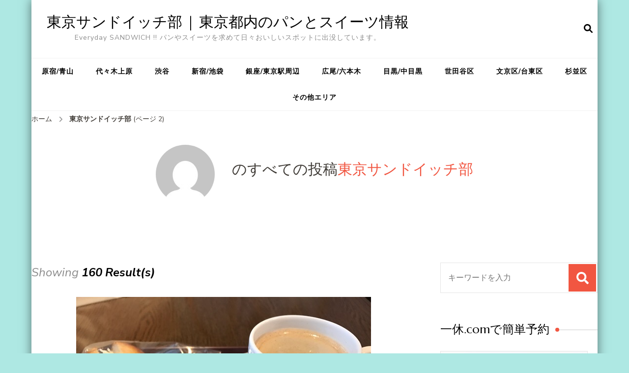

--- FILE ---
content_type: text/html; charset=UTF-8
request_url: http://tokyosandwich.com/author/tokyosandwich/page/2/
body_size: 17511
content:
    <!DOCTYPE html>
    <html lang="ja">
    <head itemscope itemtype="http://schema.org/WebSite">
	    <meta charset="UTF-8">
    <meta name="viewport" content="width=device-width, initial-scale=1">
    <link rel="profile" href="http://gmpg.org/xfn/11">
    <title>東京サンドイッチ部 &#8211; ページ 2 &#8211; 東京サンドイッチ部 | 東京都内のパンとスイーツ情報</title>
<meta name='robots' content='max-image-preview:large' />
<link rel='dns-prefetch' href='//fonts.googleapis.com' />
<link rel="alternate" type="application/rss+xml" title="東京サンドイッチ部 | 東京都内のパンとスイーツ情報 &raquo; フィード" href="http://tokyosandwich.com/feed/" />
<link rel="alternate" type="application/rss+xml" title="東京サンドイッチ部 | 東京都内のパンとスイーツ情報 &raquo; コメントフィード" href="http://tokyosandwich.com/comments/feed/" />
<link rel="alternate" type="application/rss+xml" title="東京サンドイッチ部 | 東京都内のパンとスイーツ情報 &raquo; 東京サンドイッチ部 による投稿のフィード" href="http://tokyosandwich.com/author/tokyosandwich/feed/" />
<style id='wp-img-auto-sizes-contain-inline-css' type='text/css'>
img:is([sizes=auto i],[sizes^="auto," i]){contain-intrinsic-size:3000px 1500px}
/*# sourceURL=wp-img-auto-sizes-contain-inline-css */
</style>
<style id='wp-emoji-styles-inline-css' type='text/css'>

	img.wp-smiley, img.emoji {
		display: inline !important;
		border: none !important;
		box-shadow: none !important;
		height: 1em !important;
		width: 1em !important;
		margin: 0 0.07em !important;
		vertical-align: -0.1em !important;
		background: none !important;
		padding: 0 !important;
	}
/*# sourceURL=wp-emoji-styles-inline-css */
</style>
<style id='wp-block-library-inline-css' type='text/css'>
:root{--wp-block-synced-color:#7a00df;--wp-block-synced-color--rgb:122,0,223;--wp-bound-block-color:var(--wp-block-synced-color);--wp-editor-canvas-background:#ddd;--wp-admin-theme-color:#007cba;--wp-admin-theme-color--rgb:0,124,186;--wp-admin-theme-color-darker-10:#006ba1;--wp-admin-theme-color-darker-10--rgb:0,107,160.5;--wp-admin-theme-color-darker-20:#005a87;--wp-admin-theme-color-darker-20--rgb:0,90,135;--wp-admin-border-width-focus:2px}@media (min-resolution:192dpi){:root{--wp-admin-border-width-focus:1.5px}}.wp-element-button{cursor:pointer}:root .has-very-light-gray-background-color{background-color:#eee}:root .has-very-dark-gray-background-color{background-color:#313131}:root .has-very-light-gray-color{color:#eee}:root .has-very-dark-gray-color{color:#313131}:root .has-vivid-green-cyan-to-vivid-cyan-blue-gradient-background{background:linear-gradient(135deg,#00d084,#0693e3)}:root .has-purple-crush-gradient-background{background:linear-gradient(135deg,#34e2e4,#4721fb 50%,#ab1dfe)}:root .has-hazy-dawn-gradient-background{background:linear-gradient(135deg,#faaca8,#dad0ec)}:root .has-subdued-olive-gradient-background{background:linear-gradient(135deg,#fafae1,#67a671)}:root .has-atomic-cream-gradient-background{background:linear-gradient(135deg,#fdd79a,#004a59)}:root .has-nightshade-gradient-background{background:linear-gradient(135deg,#330968,#31cdcf)}:root .has-midnight-gradient-background{background:linear-gradient(135deg,#020381,#2874fc)}:root{--wp--preset--font-size--normal:16px;--wp--preset--font-size--huge:42px}.has-regular-font-size{font-size:1em}.has-larger-font-size{font-size:2.625em}.has-normal-font-size{font-size:var(--wp--preset--font-size--normal)}.has-huge-font-size{font-size:var(--wp--preset--font-size--huge)}.has-text-align-center{text-align:center}.has-text-align-left{text-align:left}.has-text-align-right{text-align:right}.has-fit-text{white-space:nowrap!important}#end-resizable-editor-section{display:none}.aligncenter{clear:both}.items-justified-left{justify-content:flex-start}.items-justified-center{justify-content:center}.items-justified-right{justify-content:flex-end}.items-justified-space-between{justify-content:space-between}.screen-reader-text{border:0;clip-path:inset(50%);height:1px;margin:-1px;overflow:hidden;padding:0;position:absolute;width:1px;word-wrap:normal!important}.screen-reader-text:focus{background-color:#ddd;clip-path:none;color:#444;display:block;font-size:1em;height:auto;left:5px;line-height:normal;padding:15px 23px 14px;text-decoration:none;top:5px;width:auto;z-index:100000}html :where(.has-border-color){border-style:solid}html :where([style*=border-top-color]){border-top-style:solid}html :where([style*=border-right-color]){border-right-style:solid}html :where([style*=border-bottom-color]){border-bottom-style:solid}html :where([style*=border-left-color]){border-left-style:solid}html :where([style*=border-width]){border-style:solid}html :where([style*=border-top-width]){border-top-style:solid}html :where([style*=border-right-width]){border-right-style:solid}html :where([style*=border-bottom-width]){border-bottom-style:solid}html :where([style*=border-left-width]){border-left-style:solid}html :where(img[class*=wp-image-]){height:auto;max-width:100%}:where(figure){margin:0 0 1em}html :where(.is-position-sticky){--wp-admin--admin-bar--position-offset:var(--wp-admin--admin-bar--height,0px)}@media screen and (max-width:600px){html :where(.is-position-sticky){--wp-admin--admin-bar--position-offset:0px}}

/*# sourceURL=wp-block-library-inline-css */
</style><style id='global-styles-inline-css' type='text/css'>
:root{--wp--preset--aspect-ratio--square: 1;--wp--preset--aspect-ratio--4-3: 4/3;--wp--preset--aspect-ratio--3-4: 3/4;--wp--preset--aspect-ratio--3-2: 3/2;--wp--preset--aspect-ratio--2-3: 2/3;--wp--preset--aspect-ratio--16-9: 16/9;--wp--preset--aspect-ratio--9-16: 9/16;--wp--preset--color--black: #000000;--wp--preset--color--cyan-bluish-gray: #abb8c3;--wp--preset--color--white: #ffffff;--wp--preset--color--pale-pink: #f78da7;--wp--preset--color--vivid-red: #cf2e2e;--wp--preset--color--luminous-vivid-orange: #ff6900;--wp--preset--color--luminous-vivid-amber: #fcb900;--wp--preset--color--light-green-cyan: #7bdcb5;--wp--preset--color--vivid-green-cyan: #00d084;--wp--preset--color--pale-cyan-blue: #8ed1fc;--wp--preset--color--vivid-cyan-blue: #0693e3;--wp--preset--color--vivid-purple: #9b51e0;--wp--preset--gradient--vivid-cyan-blue-to-vivid-purple: linear-gradient(135deg,rgb(6,147,227) 0%,rgb(155,81,224) 100%);--wp--preset--gradient--light-green-cyan-to-vivid-green-cyan: linear-gradient(135deg,rgb(122,220,180) 0%,rgb(0,208,130) 100%);--wp--preset--gradient--luminous-vivid-amber-to-luminous-vivid-orange: linear-gradient(135deg,rgb(252,185,0) 0%,rgb(255,105,0) 100%);--wp--preset--gradient--luminous-vivid-orange-to-vivid-red: linear-gradient(135deg,rgb(255,105,0) 0%,rgb(207,46,46) 100%);--wp--preset--gradient--very-light-gray-to-cyan-bluish-gray: linear-gradient(135deg,rgb(238,238,238) 0%,rgb(169,184,195) 100%);--wp--preset--gradient--cool-to-warm-spectrum: linear-gradient(135deg,rgb(74,234,220) 0%,rgb(151,120,209) 20%,rgb(207,42,186) 40%,rgb(238,44,130) 60%,rgb(251,105,98) 80%,rgb(254,248,76) 100%);--wp--preset--gradient--blush-light-purple: linear-gradient(135deg,rgb(255,206,236) 0%,rgb(152,150,240) 100%);--wp--preset--gradient--blush-bordeaux: linear-gradient(135deg,rgb(254,205,165) 0%,rgb(254,45,45) 50%,rgb(107,0,62) 100%);--wp--preset--gradient--luminous-dusk: linear-gradient(135deg,rgb(255,203,112) 0%,rgb(199,81,192) 50%,rgb(65,88,208) 100%);--wp--preset--gradient--pale-ocean: linear-gradient(135deg,rgb(255,245,203) 0%,rgb(182,227,212) 50%,rgb(51,167,181) 100%);--wp--preset--gradient--electric-grass: linear-gradient(135deg,rgb(202,248,128) 0%,rgb(113,206,126) 100%);--wp--preset--gradient--midnight: linear-gradient(135deg,rgb(2,3,129) 0%,rgb(40,116,252) 100%);--wp--preset--font-size--small: 13px;--wp--preset--font-size--medium: 20px;--wp--preset--font-size--large: 36px;--wp--preset--font-size--x-large: 42px;--wp--preset--spacing--20: 0.44rem;--wp--preset--spacing--30: 0.67rem;--wp--preset--spacing--40: 1rem;--wp--preset--spacing--50: 1.5rem;--wp--preset--spacing--60: 2.25rem;--wp--preset--spacing--70: 3.38rem;--wp--preset--spacing--80: 5.06rem;--wp--preset--shadow--natural: 6px 6px 9px rgba(0, 0, 0, 0.2);--wp--preset--shadow--deep: 12px 12px 50px rgba(0, 0, 0, 0.4);--wp--preset--shadow--sharp: 6px 6px 0px rgba(0, 0, 0, 0.2);--wp--preset--shadow--outlined: 6px 6px 0px -3px rgb(255, 255, 255), 6px 6px rgb(0, 0, 0);--wp--preset--shadow--crisp: 6px 6px 0px rgb(0, 0, 0);}:where(.is-layout-flex){gap: 0.5em;}:where(.is-layout-grid){gap: 0.5em;}body .is-layout-flex{display: flex;}.is-layout-flex{flex-wrap: wrap;align-items: center;}.is-layout-flex > :is(*, div){margin: 0;}body .is-layout-grid{display: grid;}.is-layout-grid > :is(*, div){margin: 0;}:where(.wp-block-columns.is-layout-flex){gap: 2em;}:where(.wp-block-columns.is-layout-grid){gap: 2em;}:where(.wp-block-post-template.is-layout-flex){gap: 1.25em;}:where(.wp-block-post-template.is-layout-grid){gap: 1.25em;}.has-black-color{color: var(--wp--preset--color--black) !important;}.has-cyan-bluish-gray-color{color: var(--wp--preset--color--cyan-bluish-gray) !important;}.has-white-color{color: var(--wp--preset--color--white) !important;}.has-pale-pink-color{color: var(--wp--preset--color--pale-pink) !important;}.has-vivid-red-color{color: var(--wp--preset--color--vivid-red) !important;}.has-luminous-vivid-orange-color{color: var(--wp--preset--color--luminous-vivid-orange) !important;}.has-luminous-vivid-amber-color{color: var(--wp--preset--color--luminous-vivid-amber) !important;}.has-light-green-cyan-color{color: var(--wp--preset--color--light-green-cyan) !important;}.has-vivid-green-cyan-color{color: var(--wp--preset--color--vivid-green-cyan) !important;}.has-pale-cyan-blue-color{color: var(--wp--preset--color--pale-cyan-blue) !important;}.has-vivid-cyan-blue-color{color: var(--wp--preset--color--vivid-cyan-blue) !important;}.has-vivid-purple-color{color: var(--wp--preset--color--vivid-purple) !important;}.has-black-background-color{background-color: var(--wp--preset--color--black) !important;}.has-cyan-bluish-gray-background-color{background-color: var(--wp--preset--color--cyan-bluish-gray) !important;}.has-white-background-color{background-color: var(--wp--preset--color--white) !important;}.has-pale-pink-background-color{background-color: var(--wp--preset--color--pale-pink) !important;}.has-vivid-red-background-color{background-color: var(--wp--preset--color--vivid-red) !important;}.has-luminous-vivid-orange-background-color{background-color: var(--wp--preset--color--luminous-vivid-orange) !important;}.has-luminous-vivid-amber-background-color{background-color: var(--wp--preset--color--luminous-vivid-amber) !important;}.has-light-green-cyan-background-color{background-color: var(--wp--preset--color--light-green-cyan) !important;}.has-vivid-green-cyan-background-color{background-color: var(--wp--preset--color--vivid-green-cyan) !important;}.has-pale-cyan-blue-background-color{background-color: var(--wp--preset--color--pale-cyan-blue) !important;}.has-vivid-cyan-blue-background-color{background-color: var(--wp--preset--color--vivid-cyan-blue) !important;}.has-vivid-purple-background-color{background-color: var(--wp--preset--color--vivid-purple) !important;}.has-black-border-color{border-color: var(--wp--preset--color--black) !important;}.has-cyan-bluish-gray-border-color{border-color: var(--wp--preset--color--cyan-bluish-gray) !important;}.has-white-border-color{border-color: var(--wp--preset--color--white) !important;}.has-pale-pink-border-color{border-color: var(--wp--preset--color--pale-pink) !important;}.has-vivid-red-border-color{border-color: var(--wp--preset--color--vivid-red) !important;}.has-luminous-vivid-orange-border-color{border-color: var(--wp--preset--color--luminous-vivid-orange) !important;}.has-luminous-vivid-amber-border-color{border-color: var(--wp--preset--color--luminous-vivid-amber) !important;}.has-light-green-cyan-border-color{border-color: var(--wp--preset--color--light-green-cyan) !important;}.has-vivid-green-cyan-border-color{border-color: var(--wp--preset--color--vivid-green-cyan) !important;}.has-pale-cyan-blue-border-color{border-color: var(--wp--preset--color--pale-cyan-blue) !important;}.has-vivid-cyan-blue-border-color{border-color: var(--wp--preset--color--vivid-cyan-blue) !important;}.has-vivid-purple-border-color{border-color: var(--wp--preset--color--vivid-purple) !important;}.has-vivid-cyan-blue-to-vivid-purple-gradient-background{background: var(--wp--preset--gradient--vivid-cyan-blue-to-vivid-purple) !important;}.has-light-green-cyan-to-vivid-green-cyan-gradient-background{background: var(--wp--preset--gradient--light-green-cyan-to-vivid-green-cyan) !important;}.has-luminous-vivid-amber-to-luminous-vivid-orange-gradient-background{background: var(--wp--preset--gradient--luminous-vivid-amber-to-luminous-vivid-orange) !important;}.has-luminous-vivid-orange-to-vivid-red-gradient-background{background: var(--wp--preset--gradient--luminous-vivid-orange-to-vivid-red) !important;}.has-very-light-gray-to-cyan-bluish-gray-gradient-background{background: var(--wp--preset--gradient--very-light-gray-to-cyan-bluish-gray) !important;}.has-cool-to-warm-spectrum-gradient-background{background: var(--wp--preset--gradient--cool-to-warm-spectrum) !important;}.has-blush-light-purple-gradient-background{background: var(--wp--preset--gradient--blush-light-purple) !important;}.has-blush-bordeaux-gradient-background{background: var(--wp--preset--gradient--blush-bordeaux) !important;}.has-luminous-dusk-gradient-background{background: var(--wp--preset--gradient--luminous-dusk) !important;}.has-pale-ocean-gradient-background{background: var(--wp--preset--gradient--pale-ocean) !important;}.has-electric-grass-gradient-background{background: var(--wp--preset--gradient--electric-grass) !important;}.has-midnight-gradient-background{background: var(--wp--preset--gradient--midnight) !important;}.has-small-font-size{font-size: var(--wp--preset--font-size--small) !important;}.has-medium-font-size{font-size: var(--wp--preset--font-size--medium) !important;}.has-large-font-size{font-size: var(--wp--preset--font-size--large) !important;}.has-x-large-font-size{font-size: var(--wp--preset--font-size--x-large) !important;}
/*# sourceURL=global-styles-inline-css */
</style>

<style id='classic-theme-styles-inline-css' type='text/css'>
/*! This file is auto-generated */
.wp-block-button__link{color:#fff;background-color:#32373c;border-radius:9999px;box-shadow:none;text-decoration:none;padding:calc(.667em + 2px) calc(1.333em + 2px);font-size:1.125em}.wp-block-file__button{background:#32373c;color:#fff;text-decoration:none}
/*# sourceURL=/wp-includes/css/classic-themes.min.css */
</style>
<link rel='stylesheet' id='contact-form-7-css' href='http://tokyosandwich.com/wp-content/plugins/contact-form-7/includes/css/styles.css?ver=6.1.4' type='text/css' media='all' />
<link rel='stylesheet' id='yyi_rinker_stylesheet-css' href='http://tokyosandwich.com/wp-content/plugins/yyi-rinker/css/style.css?v=1.11.1&#038;ver=6.9' type='text/css' media='all' />
<link rel='stylesheet' id='owl-carousel-css' href='http://tokyosandwich.com/wp-content/themes/blossom-recipe/css/owl.carousel.min.css?ver=2.3.4' type='text/css' media='all' />
<link rel='stylesheet' id='animate-css' href='http://tokyosandwich.com/wp-content/themes/blossom-recipe/css/animate.min.css?ver=3.5.2' type='text/css' media='all' />
<link rel='stylesheet' id='blossom-recipe-google-fonts-css' href='https://fonts.googleapis.com/css?family=Nunito+Sans%3A300%2C300i%2C400%2C400i%2C600%2C600i%2C700%2C700i%2C800%2C800i%7CMarcellus%3A&#038;subset=latin%2Clatin-ext' type='text/css' media='all' />
<link rel='stylesheet' id='blossom-recipe-css' href='http://tokyosandwich.com/wp-content/themes/blossom-recipe/style.css?ver=1.2.2' type='text/css' media='all' />
<script type="text/javascript" src="http://tokyosandwich.com/wp-includes/js/jquery/jquery.min.js?ver=3.7.1" id="jquery-core-js"></script>
<script type="text/javascript" src="http://tokyosandwich.com/wp-includes/js/jquery/jquery-migrate.min.js?ver=3.4.1" id="jquery-migrate-js"></script>
<link rel="https://api.w.org/" href="http://tokyosandwich.com/wp-json/" /><link rel="alternate" title="JSON" type="application/json" href="http://tokyosandwich.com/wp-json/wp/v2/users/1" /><link rel="EditURI" type="application/rsd+xml" title="RSD" href="http://tokyosandwich.com/xmlrpc.php?rsd" />
<meta name="generator" content="WordPress 6.9" />
<style>
.yyi-rinker-images {
    display: flex;
    justify-content: center;
    align-items: center;
    position: relative;

}
div.yyi-rinker-image img.yyi-rinker-main-img.hidden {
    display: none;
}

.yyi-rinker-images-arrow {
    cursor: pointer;
    position: absolute;
    top: 50%;
    display: block;
    margin-top: -11px;
    opacity: 0.6;
    width: 22px;
}

.yyi-rinker-images-arrow-left{
    left: -10px;
}
.yyi-rinker-images-arrow-right{
    right: -10px;
}

.yyi-rinker-images-arrow-left.hidden {
    display: none;
}

.yyi-rinker-images-arrow-right.hidden {
    display: none;
}
div.yyi-rinker-contents.yyi-rinker-design-tate  div.yyi-rinker-box{
    flex-direction: column;
}

div.yyi-rinker-contents.yyi-rinker-design-slim div.yyi-rinker-box .yyi-rinker-links {
    flex-direction: column;
}

div.yyi-rinker-contents.yyi-rinker-design-slim div.yyi-rinker-info {
    width: 100%;
}

div.yyi-rinker-contents.yyi-rinker-design-slim .yyi-rinker-title {
    text-align: center;
}

div.yyi-rinker-contents.yyi-rinker-design-slim .yyi-rinker-links {
    text-align: center;
}
div.yyi-rinker-contents.yyi-rinker-design-slim .yyi-rinker-image {
    margin: auto;
}

div.yyi-rinker-contents.yyi-rinker-design-slim div.yyi-rinker-info ul.yyi-rinker-links li {
	align-self: stretch;
}
div.yyi-rinker-contents.yyi-rinker-design-slim div.yyi-rinker-box div.yyi-rinker-info {
	padding: 0;
}
div.yyi-rinker-contents.yyi-rinker-design-slim div.yyi-rinker-box {
	flex-direction: column;
	padding: 14px 5px 0;
}

.yyi-rinker-design-slim div.yyi-rinker-box div.yyi-rinker-info {
	text-align: center;
}

.yyi-rinker-design-slim div.price-box span.price {
	display: block;
}

div.yyi-rinker-contents.yyi-rinker-design-slim div.yyi-rinker-info div.yyi-rinker-title a{
	font-size:16px;
}

div.yyi-rinker-contents.yyi-rinker-design-slim ul.yyi-rinker-links li.amazonkindlelink:before,  div.yyi-rinker-contents.yyi-rinker-design-slim ul.yyi-rinker-links li.amazonlink:before,  div.yyi-rinker-contents.yyi-rinker-design-slim ul.yyi-rinker-links li.rakutenlink:before, div.yyi-rinker-contents.yyi-rinker-design-slim ul.yyi-rinker-links li.yahoolink:before, div.yyi-rinker-contents.yyi-rinker-design-slim ul.yyi-rinker-links li.mercarilink:before {
	font-size:12px;
}

div.yyi-rinker-contents.yyi-rinker-design-slim ul.yyi-rinker-links li a {
	font-size: 13px;
}
.entry-content ul.yyi-rinker-links li {
	padding: 0;
}

div.yyi-rinker-contents .yyi-rinker-attention.attention_desing_right_ribbon {
    width: 89px;
    height: 91px;
    position: absolute;
    top: -1px;
    right: -1px;
    left: auto;
    overflow: hidden;
}

div.yyi-rinker-contents .yyi-rinker-attention.attention_desing_right_ribbon span {
    display: inline-block;
    width: 146px;
    position: absolute;
    padding: 4px 0;
    left: -13px;
    top: 12px;
    text-align: center;
    font-size: 12px;
    line-height: 24px;
    -webkit-transform: rotate(45deg);
    transform: rotate(45deg);
    box-shadow: 0 1px 3px rgba(0, 0, 0, 0.2);
}

div.yyi-rinker-contents .yyi-rinker-attention.attention_desing_right_ribbon {
    background: none;
}
.yyi-rinker-attention.attention_desing_right_ribbon .yyi-rinker-attention-after,
.yyi-rinker-attention.attention_desing_right_ribbon .yyi-rinker-attention-before{
display:none;
}
div.yyi-rinker-use-right_ribbon div.yyi-rinker-title {
    margin-right: 2rem;
}

				</style><style type="text/css" id="custom-background-css">
body.custom-background { background-color: #aee8e3; }
</style>
	<link rel="icon" href="http://tokyosandwich.com/wp-content/uploads/2016/06/cropped-20160618084504-32x32.jpg" sizes="32x32" />
<link rel="icon" href="http://tokyosandwich.com/wp-content/uploads/2016/06/cropped-20160618084504-192x192.jpg" sizes="192x192" />
<link rel="apple-touch-icon" href="http://tokyosandwich.com/wp-content/uploads/2016/06/cropped-20160618084504-180x180.jpg" />
<meta name="msapplication-TileImage" content="http://tokyosandwich.com/wp-content/uploads/2016/06/cropped-20160618084504-270x270.jpg" />
</head>

<body class="archive paged author author-tokyosandwich author-1 custom-background paged-2 author-paged-2 wp-theme-blossom-recipe hfeed custom-background-color one-col-grid rightsidebar" itemscope itemtype="http://schema.org/WebPage">

    <div id="page" class="site"><a aria-label="コンテンツにスキップ" class="skip-link" href="#content">コンテンツへスキップ</a>
    
    <header id="masthead" class="site-header header-one" itemscope itemtype="http://schema.org/WPHeader">
        <div class="main-header">
            <div class="container">
                                <div class="search-wrap">    <div class="header-search">
        <button aria-label="検索フォームを開く" class="search-btn" data-toggle-target=".search-modal" data-toggle-body-class="showing-search-modal" data-set-focus=".search-modal .search-field" aria-expanded="false"><span>検索</span><i class="fas fa-search"></i></button>
            <div class="header-search-form search-modal cover-modal" data-modal-target-string=".search-modal">
        <div class="header-search-inner-wrap">
            <form role="search" method="get" class="search-form" action="http://tokyosandwich.com/"><span class="screen-reader-text">検索対象:</span><label>なにかお探しですか ?</label><input type="search" class="search-field" placeholder="キーワードを入力" value="" name="s" /></label><input type="submit" id="submit-field" class="search-submit" value="検索" /></form> 
            <button aria-label="検索フォームを閉じる" class="close" data-toggle-target=".search-modal" data-toggle-body-class="showing-search-modal" data-set-focus=".search-modal .search-field" aria-expanded="false"></button>
        </div>
    </div>
        </div>
    </div>                        <div class="site-branding" itemscope itemtype="http://schema.org/Organization">
    		<div class="site-title-wrap">                    <p class="site-title" itemprop="name"><a href="http://tokyosandwich.com/" rel="home" itemprop="url">東京サンドイッチ部 | 東京都内のパンとスイーツ情報</a></p>
                                    <p class="site-description" itemprop="description">Everyday SANDWICH !! パンやスイーツを求めて日々おいしいスポットに出没しています。</p>
                </div>    	</div>    
                </div>
        </div><!-- .main-header -->
        <div class="nav-wrap">
            <div class="container">
                	<nav id="site-navigation" class="main-navigation" itemscope itemtype="http://schema.org/SiteNavigationElement">
		<button class="toggle-button" data-toggle-target=".main-menu-modal" data-toggle-body-class="showing-main-menu-modal" aria-expanded="false" data-set-focus=".close-main-nav-toggle">
            <span class="toggle-bar"></span>
            <span class="toggle-bar"></span>
            <span class="toggle-bar"></span>
        </button>
        <div class="primary-menu-list main-menu-modal cover-modal" data-modal-target-string=".main-menu-modal">
            <button class="close close-main-nav-toggle" data-toggle-target=".main-menu-modal" data-toggle-body-class="showing-main-menu-modal" aria-expanded="false" data-set-focus=".main-menu-modal"></button>
            <div class="mobile-menu" aria-label="モバイル">
                <div class="menu-menu-1-container"><ul id="primary-menu" class="nav-menu main-menu-modal"><li id="menu-item-6005" class="menu-item menu-item-type-taxonomy menu-item-object-category menu-item-6005"><a href="http://tokyosandwich.com/category/harajuku-omotesando-aoyama/">原宿/青山</a></li>
<li id="menu-item-6004" class="menu-item menu-item-type-taxonomy menu-item-object-category menu-item-6004"><a href="http://tokyosandwich.com/category/yoyogiuehara-yoyogihatiman/">代々木上原</a></li>
<li id="menu-item-6000" class="menu-item menu-item-type-taxonomy menu-item-object-category menu-item-6000"><a href="http://tokyosandwich.com/category/shibuya/">渋谷</a></li>
<li id="menu-item-5999" class="menu-item menu-item-type-taxonomy menu-item-object-category menu-item-5999"><a href="http://tokyosandwich.com/category/shinjuku-ikebukuro/">新宿/池袋</a></li>
<li id="menu-item-6002" class="menu-item menu-item-type-taxonomy menu-item-object-category menu-item-6002"><a href="http://tokyosandwich.com/category/ginza/">銀座/東京駅周辺</a></li>
<li id="menu-item-6003" class="menu-item menu-item-type-taxonomy menu-item-object-category menu-item-6003"><a href="http://tokyosandwich.com/category/hiroo-roppongi/">広尾/六本木</a></li>
<li id="menu-item-6007" class="menu-item menu-item-type-taxonomy menu-item-object-category menu-item-6007"><a href="http://tokyosandwich.com/category/meguro/">目黒/中目黒</a></li>
<li id="menu-item-6006" class="menu-item menu-item-type-taxonomy menu-item-object-category menu-item-6006"><a href="http://tokyosandwich.com/category/setagaya/">世田谷区</a></li>
<li id="menu-item-6009" class="menu-item menu-item-type-taxonomy menu-item-object-category menu-item-6009"><a href="http://tokyosandwich.com/category/bunkyo-taito/">文京区/台東区</a></li>
<li id="menu-item-6010" class="menu-item menu-item-type-taxonomy menu-item-object-category menu-item-6010"><a href="http://tokyosandwich.com/category/suginami/">杉並区</a></li>
<li id="menu-item-6008" class="menu-item menu-item-type-taxonomy menu-item-object-category menu-item-6008"><a href="http://tokyosandwich.com/category/other-area/">その他エリア</a></li>
</ul></div>            </div>
        </div>
	</nav><!-- #site-navigation -->
                </div>
        </div>
    </header>
<div class="breadcrumb-wrapper"><div class="container" >
                <div id="crumbs" itemscope itemtype="http://schema.org/BreadcrumbList"> 
                    <span itemprop="itemListElement" itemscope itemtype="http://schema.org/ListItem">
                        <a itemprop="item" href="http://tokyosandwich.com"><span itemprop="name">ホーム</span></a>
                        <meta itemprop="position" content="1" />
                        <span class="separator"><i class="fa fa-angle-right"></i></span>
                    </span><span class="current" itemprop="itemListElement" itemscope itemtype="http://schema.org/ListItem"><a itemprop="item" href="http://tokyosandwich.com/author/tokyosandwich/"><span itemprop="name">東京サンドイッチ部</span></a><meta itemprop="position" content="2" /></span> (ページ 2)</div></div></div><!-- .breadcrumb-wrapper -->    <div id="content" class="site-content">
                    <header class="page-header">
                <div class="container">
        			                                <div class="container">
                                    <figure class="author-img"><img alt='' src='https://secure.gravatar.com/avatar/ae02bb0d5bdb347487fd780fb577631771d23b1e3afbe3e67cab96d1b164ed78?s=120&#038;d=mm&#038;r=g' srcset='https://secure.gravatar.com/avatar/ae02bb0d5bdb347487fd780fb577631771d23b1e3afbe3e67cab96d1b164ed78?s=240&#038;d=mm&#038;r=g 2x' class='avatar avatar-120 photo' height='120' width='120' decoding='async'/></figure>
                                    <div class="author-info-wrap">
                                        <h1 class="name">のすべての投稿<span class="vcard">東京サンドイッチ部</span></h1>      
                                    </div>
                                </div>    
                                                </div>
    		</header>
                <div class="container">
        
	<div id="primary" class="content-area">
		<main id="main" class="site-main">
	        <span class="showing-results"> Showing <span class="result-count"> 160 Result(s) </span></span>			<div class="article-group">
				<div class="article-wrap">
    <article id="post-5495" class="post-5495 post type-post status-publish format-standard has-post-thumbnail hentry category-yoyogiuehara-yoyogihatiman tag-bread" itemscope itemtype="https://schema.org/Blog">
    	<figure class="post-thumbnail"><a href="http://tokyosandwich.com/main-mano/"><img width="600" height="450" src="http://tokyosandwich.com/wp-content/uploads/2017/03/20170315014547.jpg" class="attachment-blossom-recipe-blog size-blossom-recipe-blog wp-post-image" alt="マンマーノ" itemprop="image" decoding="async" fetchpriority="high" /></a></figure><div class="article-content-wrap">    <header class="entry-header">
		<span class="category" itemprop="about"><a href="http://tokyosandwich.com/category/yoyogiuehara-yoyogihatiman/" rel="category tag">代々木上原・代々木八幡</a></span><h2 class="entry-title" itemprop="headline"><a href="http://tokyosandwich.com/main-mano/" rel="bookmark">代々木上原 | マンマーノで焼きたてパンのモーニング</a></h2><div class="entry-meta"><span class="posted-on"><svg xmlns="http://www.w3.org/2000/svg" xmlns:xlink="http://www.w3.org/1999/xlink" width="33" height="31" viewBox="0 0 33 31"><defs><filter id="Rectangle_1344" x="0" y="0" width="33" height="31" filterUnits="userSpaceOnUse"><feOffset dy="3" input="SourceAlpha"></feOffset><feGaussianBlur stdDeviation="3" result="blur"></feGaussianBlur><feFlood flood-color="#E84E3B" flood-opacity="0.102"></feFlood><feComposite operator="in" in2="blur"></feComposite><feComposite in="SourceGraphic"></feComposite></filter></defs><g id="Group_5559" data-name="Group 5559" transform="translate(-534.481 -811)"><g transform="matrix(1, 0, 0, 1, 534.48, 811)" filter="url(#Rectangle_1344)"><rect id="Rectangle_1344-2" data-name="Rectangle 1344" width="15" height="13" transform="translate(9 6)" fill="#fff"></rect></g><path id="Path_30675" data-name="Path 30675" d="M5.84,23.3a2.279,2.279,0,0,1-2.277-2.277V10.1A2.279,2.279,0,0,1,5.84,7.821H7.206V6.455a.455.455,0,0,1,.911,0V7.821h6.375V6.455a.455.455,0,0,1,.911,0V7.821h1.366A2.28,2.28,0,0,1,19.044,10.1V21.026A2.279,2.279,0,0,1,16.767,23.3ZM4.474,21.026A1.367,1.367,0,0,0,5.84,22.392H16.767a1.368,1.368,0,0,0,1.366-1.366V12.374H4.474ZM5.84,8.732A1.367,1.367,0,0,0,4.474,10.1v1.366h13.66V10.1a1.368,1.368,0,0,0-1.366-1.366Z" transform="translate(539.437 808)" fill="#ABADB4"></path><g id="Group_5542" data-name="Group 5542" transform="translate(547.149 822.506)"><path id="Path_30676" data-name="Path 30676" d="M1036.473-439.908a.828.828,0,0,1,.831.814.832.832,0,0,1-.833.838.831.831,0,0,1-.825-.822A.826.826,0,0,1,1036.473-439.908Z" transform="translate(-1035.646 439.908)" fill="#374757"></path><path id="Path_30677" data-name="Path 30677" d="M1105.926-439.908a.826.826,0,0,1,.831.826.832.832,0,0,1-.821.826.831.831,0,0,1-.836-.823A.827.827,0,0,1,1105.926-439.908Z" transform="translate(-1099.534 439.908)" fill="#374757"></path><path id="Path_30678" data-name="Path 30678" d="M1071.255-439.909a.821.821,0,0,1,.81.844.825.825,0,0,1-.847.809.825.825,0,0,1-.8-.851A.821.821,0,0,1,1071.255-439.909Z" transform="translate(-1067.628 439.909)" fill="#374757"></path><path id="Path_30679" data-name="Path 30679" d="M1036.473-439.908a.828.828,0,0,1,.831.814.832.832,0,0,1-.833.838.831.831,0,0,1-.825-.822A.826.826,0,0,1,1036.473-439.908Z" transform="translate(-1035.646 443.397)" fill="#374757"></path><path id="Path_30680" data-name="Path 30680" d="M1105.926-439.908a.826.826,0,0,1,.831.826.832.832,0,0,1-.821.826.831.831,0,0,1-.836-.823A.827.827,0,0,1,1105.926-439.908Z" transform="translate(-1099.534 443.397)" fill="#374757"></path><path id="Path_30681" data-name="Path 30681" d="M1071.255-439.909a.821.821,0,0,1,.81.844.825.825,0,0,1-.847.809.825.825,0,0,1-.8-.851A.821.821,0,0,1,1071.255-439.909Z" transform="translate(-1067.628 443.397)" fill="#374757"></path></g></g></svg><a href="http://tokyosandwich.com/main-mano/" rel="bookmark"><time class="entry-date published updated" datetime="2020-04-27T18:42:20+09:00" itemprop="dateModified">2020年4月27日</time><time class="updated" datetime="2017-03-15T23:00:00+09:00" itemprop="datePublished">2017年3月15日</time></a></span></div>	</header>         
        <div class="entry-content" itemprop="text">
		<p>代々木上原にあるブーランジェリー＆カフェ「Main Mano (マンマーノ)」に行ってきました。 代々木上原駅 &hellip; </p>
	</div><!-- .entry-content -->
    	<footer class="entry-footer">
		<a href="http://tokyosandwich.com/main-mano/" class="btn-link">続きを読む</a>	</footer><!-- .entry-footer -->
	</div>    </article><!-- #post-5495 -->
</div>
<div class="article-wrap">
    <article id="post-5486" class="post-5486 post type-post status-publish format-standard has-post-thumbnail hentry category-hiroo-roppongi tag-bread" itemscope itemtype="https://schema.org/Blog">
    	<figure class="post-thumbnail"><a href="http://tokyosandwich.com/garden-house-crafts/"><img width="600" height="450" src="http://tokyosandwich.com/wp-content/uploads/2017/03/20170307064151.jpg" class="attachment-blossom-recipe-blog size-blossom-recipe-blog wp-post-image" alt="ガーデンハウスクラフツ" itemprop="image" decoding="async" /></a></figure><div class="article-content-wrap">    <header class="entry-header">
		<span class="category" itemprop="about"><a href="http://tokyosandwich.com/category/hiroo-roppongi/" rel="category tag">広尾・六本木・赤坂</a></span><h2 class="entry-title" itemprop="headline"><a href="http://tokyosandwich.com/garden-house-crafts/" rel="bookmark">ログロード代官山 | GARDEN HOUSE CRAFTS（ガーデンハウスクラフツ）のワンプレートモーニング</a></h2><div class="entry-meta"><span class="posted-on"><svg xmlns="http://www.w3.org/2000/svg" xmlns:xlink="http://www.w3.org/1999/xlink" width="33" height="31" viewBox="0 0 33 31"><defs><filter id="Rectangle_1344" x="0" y="0" width="33" height="31" filterUnits="userSpaceOnUse"><feOffset dy="3" input="SourceAlpha"></feOffset><feGaussianBlur stdDeviation="3" result="blur"></feGaussianBlur><feFlood flood-color="#E84E3B" flood-opacity="0.102"></feFlood><feComposite operator="in" in2="blur"></feComposite><feComposite in="SourceGraphic"></feComposite></filter></defs><g id="Group_5559" data-name="Group 5559" transform="translate(-534.481 -811)"><g transform="matrix(1, 0, 0, 1, 534.48, 811)" filter="url(#Rectangle_1344)"><rect id="Rectangle_1344-2" data-name="Rectangle 1344" width="15" height="13" transform="translate(9 6)" fill="#fff"></rect></g><path id="Path_30675" data-name="Path 30675" d="M5.84,23.3a2.279,2.279,0,0,1-2.277-2.277V10.1A2.279,2.279,0,0,1,5.84,7.821H7.206V6.455a.455.455,0,0,1,.911,0V7.821h6.375V6.455a.455.455,0,0,1,.911,0V7.821h1.366A2.28,2.28,0,0,1,19.044,10.1V21.026A2.279,2.279,0,0,1,16.767,23.3ZM4.474,21.026A1.367,1.367,0,0,0,5.84,22.392H16.767a1.368,1.368,0,0,0,1.366-1.366V12.374H4.474ZM5.84,8.732A1.367,1.367,0,0,0,4.474,10.1v1.366h13.66V10.1a1.368,1.368,0,0,0-1.366-1.366Z" transform="translate(539.437 808)" fill="#ABADB4"></path><g id="Group_5542" data-name="Group 5542" transform="translate(547.149 822.506)"><path id="Path_30676" data-name="Path 30676" d="M1036.473-439.908a.828.828,0,0,1,.831.814.832.832,0,0,1-.833.838.831.831,0,0,1-.825-.822A.826.826,0,0,1,1036.473-439.908Z" transform="translate(-1035.646 439.908)" fill="#374757"></path><path id="Path_30677" data-name="Path 30677" d="M1105.926-439.908a.826.826,0,0,1,.831.826.832.832,0,0,1-.821.826.831.831,0,0,1-.836-.823A.827.827,0,0,1,1105.926-439.908Z" transform="translate(-1099.534 439.908)" fill="#374757"></path><path id="Path_30678" data-name="Path 30678" d="M1071.255-439.909a.821.821,0,0,1,.81.844.825.825,0,0,1-.847.809.825.825,0,0,1-.8-.851A.821.821,0,0,1,1071.255-439.909Z" transform="translate(-1067.628 439.909)" fill="#374757"></path><path id="Path_30679" data-name="Path 30679" d="M1036.473-439.908a.828.828,0,0,1,.831.814.832.832,0,0,1-.833.838.831.831,0,0,1-.825-.822A.826.826,0,0,1,1036.473-439.908Z" transform="translate(-1035.646 443.397)" fill="#374757"></path><path id="Path_30680" data-name="Path 30680" d="M1105.926-439.908a.826.826,0,0,1,.831.826.832.832,0,0,1-.821.826.831.831,0,0,1-.836-.823A.827.827,0,0,1,1105.926-439.908Z" transform="translate(-1099.534 443.397)" fill="#374757"></path><path id="Path_30681" data-name="Path 30681" d="M1071.255-439.909a.821.821,0,0,1,.81.844.825.825,0,0,1-.847.809.825.825,0,0,1-.8-.851A.821.821,0,0,1,1071.255-439.909Z" transform="translate(-1067.628 443.397)" fill="#374757"></path></g></g></svg><a href="http://tokyosandwich.com/garden-house-crafts/" rel="bookmark"><time class="entry-date published updated" datetime="2020-04-27T18:42:31+09:00" itemprop="dateModified">2020年4月27日</time><time class="updated" datetime="2017-03-11T10:00:00+09:00" itemprop="datePublished">2017年3月11日</time></a></span></div>	</header>         
        <div class="entry-content" itemprop="text">
		<p>ログロード代官山にあるGARDEN HOUSE CRAFTS（ガーデンハウス クラフツ）に行ってきました。 G &hellip; </p>
	</div><!-- .entry-content -->
    	<footer class="entry-footer">
		<a href="http://tokyosandwich.com/garden-house-crafts/" class="btn-link">続きを読む</a>	</footer><!-- .entry-footer -->
	</div>    </article><!-- #post-5486 -->
</div>
<div class="article-wrap">
    <article id="post-5437" class="post-5437 post type-post status-publish format-standard has-post-thumbnail hentry category-hiroo-roppongi tag-bread" itemscope itemtype="https://schema.org/Blog">
    	<figure class="post-thumbnail"><a href="http://tokyosandwich.com/soratomugito/"><img width="600" height="450" src="http://tokyosandwich.com/wp-content/uploads/2017/03/20170303102524.jpg" class="attachment-blossom-recipe-blog size-blossom-recipe-blog wp-post-image" alt="空と麦と" itemprop="image" decoding="async" /></a></figure><div class="article-content-wrap">    <header class="entry-header">
		<span class="category" itemprop="about"><a href="http://tokyosandwich.com/category/hiroo-roppongi/" rel="category tag">広尾・六本木・赤坂</a></span><h2 class="entry-title" itemprop="headline"><a href="http://tokyosandwich.com/soratomugito/" rel="bookmark">恵比寿 | 八ヶ岳南麓の自然栽培農家が作ったベーカリー＆カフェ「空と麦と」</a></h2><div class="entry-meta"><span class="posted-on"><svg xmlns="http://www.w3.org/2000/svg" xmlns:xlink="http://www.w3.org/1999/xlink" width="33" height="31" viewBox="0 0 33 31"><defs><filter id="Rectangle_1344" x="0" y="0" width="33" height="31" filterUnits="userSpaceOnUse"><feOffset dy="3" input="SourceAlpha"></feOffset><feGaussianBlur stdDeviation="3" result="blur"></feGaussianBlur><feFlood flood-color="#E84E3B" flood-opacity="0.102"></feFlood><feComposite operator="in" in2="blur"></feComposite><feComposite in="SourceGraphic"></feComposite></filter></defs><g id="Group_5559" data-name="Group 5559" transform="translate(-534.481 -811)"><g transform="matrix(1, 0, 0, 1, 534.48, 811)" filter="url(#Rectangle_1344)"><rect id="Rectangle_1344-2" data-name="Rectangle 1344" width="15" height="13" transform="translate(9 6)" fill="#fff"></rect></g><path id="Path_30675" data-name="Path 30675" d="M5.84,23.3a2.279,2.279,0,0,1-2.277-2.277V10.1A2.279,2.279,0,0,1,5.84,7.821H7.206V6.455a.455.455,0,0,1,.911,0V7.821h6.375V6.455a.455.455,0,0,1,.911,0V7.821h1.366A2.28,2.28,0,0,1,19.044,10.1V21.026A2.279,2.279,0,0,1,16.767,23.3ZM4.474,21.026A1.367,1.367,0,0,0,5.84,22.392H16.767a1.368,1.368,0,0,0,1.366-1.366V12.374H4.474ZM5.84,8.732A1.367,1.367,0,0,0,4.474,10.1v1.366h13.66V10.1a1.368,1.368,0,0,0-1.366-1.366Z" transform="translate(539.437 808)" fill="#ABADB4"></path><g id="Group_5542" data-name="Group 5542" transform="translate(547.149 822.506)"><path id="Path_30676" data-name="Path 30676" d="M1036.473-439.908a.828.828,0,0,1,.831.814.832.832,0,0,1-.833.838.831.831,0,0,1-.825-.822A.826.826,0,0,1,1036.473-439.908Z" transform="translate(-1035.646 439.908)" fill="#374757"></path><path id="Path_30677" data-name="Path 30677" d="M1105.926-439.908a.826.826,0,0,1,.831.826.832.832,0,0,1-.821.826.831.831,0,0,1-.836-.823A.827.827,0,0,1,1105.926-439.908Z" transform="translate(-1099.534 439.908)" fill="#374757"></path><path id="Path_30678" data-name="Path 30678" d="M1071.255-439.909a.821.821,0,0,1,.81.844.825.825,0,0,1-.847.809.825.825,0,0,1-.8-.851A.821.821,0,0,1,1071.255-439.909Z" transform="translate(-1067.628 439.909)" fill="#374757"></path><path id="Path_30679" data-name="Path 30679" d="M1036.473-439.908a.828.828,0,0,1,.831.814.832.832,0,0,1-.833.838.831.831,0,0,1-.825-.822A.826.826,0,0,1,1036.473-439.908Z" transform="translate(-1035.646 443.397)" fill="#374757"></path><path id="Path_30680" data-name="Path 30680" d="M1105.926-439.908a.826.826,0,0,1,.831.826.832.832,0,0,1-.821.826.831.831,0,0,1-.836-.823A.827.827,0,0,1,1105.926-439.908Z" transform="translate(-1099.534 443.397)" fill="#374757"></path><path id="Path_30681" data-name="Path 30681" d="M1071.255-439.909a.821.821,0,0,1,.81.844.825.825,0,0,1-.847.809.825.825,0,0,1-.8-.851A.821.821,0,0,1,1071.255-439.909Z" transform="translate(-1067.628 443.397)" fill="#374757"></path></g></g></svg><a href="http://tokyosandwich.com/soratomugito/" rel="bookmark"><time class="entry-date published updated" datetime="2020-04-27T18:42:40+09:00" itemprop="dateModified">2020年4月27日</time><time class="updated" datetime="2017-03-05T10:00:00+09:00" itemprop="datePublished">2017年3月5日</time></a></span></div>	</header>         
        <div class="entry-content" itemprop="text">
		<p>恵比寿にある空と麦とに行ってきました。 「空と麦と」は山梨県北杜市、八ヶ岳南麓の自然栽培農家が作ったベーカリー &hellip; </p>
	</div><!-- .entry-content -->
    	<footer class="entry-footer">
		<a href="http://tokyosandwich.com/soratomugito/" class="btn-link">続きを読む</a>	</footer><!-- .entry-footer -->
	</div>    </article><!-- #post-5437 -->
</div>
<div class="article-wrap">
    <article id="post-5432" class="post-5432 post type-post status-publish format-standard has-post-thumbnail hentry category-hiroo-roppongi tag-54" itemscope itemtype="https://schema.org/Blog">
    	<figure class="post-thumbnail"><a href="http://tokyosandwich.com/jade5/"><img width="600" height="450" src="http://tokyosandwich.com/wp-content/uploads/2017/02/20170221082702.jpg" class="attachment-blossom-recipe-blog size-blossom-recipe-blog wp-post-image" alt="ジェイドファイブ" itemprop="image" decoding="async" loading="lazy" /></a></figure><div class="article-content-wrap">    <header class="entry-header">
		<span class="category" itemprop="about"><a href="http://tokyosandwich.com/category/hiroo-roppongi/" rel="category tag">広尾・六本木・赤坂</a></span><h2 class="entry-title" itemprop="headline"><a href="http://tokyosandwich.com/jade5/" rel="bookmark">広尾 | Jade5(ジェイドファイブ)でぷるぷるフレンチトーストモーニング</a></h2><div class="entry-meta"><span class="posted-on"><svg xmlns="http://www.w3.org/2000/svg" xmlns:xlink="http://www.w3.org/1999/xlink" width="33" height="31" viewBox="0 0 33 31"><defs><filter id="Rectangle_1344" x="0" y="0" width="33" height="31" filterUnits="userSpaceOnUse"><feOffset dy="3" input="SourceAlpha"></feOffset><feGaussianBlur stdDeviation="3" result="blur"></feGaussianBlur><feFlood flood-color="#E84E3B" flood-opacity="0.102"></feFlood><feComposite operator="in" in2="blur"></feComposite><feComposite in="SourceGraphic"></feComposite></filter></defs><g id="Group_5559" data-name="Group 5559" transform="translate(-534.481 -811)"><g transform="matrix(1, 0, 0, 1, 534.48, 811)" filter="url(#Rectangle_1344)"><rect id="Rectangle_1344-2" data-name="Rectangle 1344" width="15" height="13" transform="translate(9 6)" fill="#fff"></rect></g><path id="Path_30675" data-name="Path 30675" d="M5.84,23.3a2.279,2.279,0,0,1-2.277-2.277V10.1A2.279,2.279,0,0,1,5.84,7.821H7.206V6.455a.455.455,0,0,1,.911,0V7.821h6.375V6.455a.455.455,0,0,1,.911,0V7.821h1.366A2.28,2.28,0,0,1,19.044,10.1V21.026A2.279,2.279,0,0,1,16.767,23.3ZM4.474,21.026A1.367,1.367,0,0,0,5.84,22.392H16.767a1.368,1.368,0,0,0,1.366-1.366V12.374H4.474ZM5.84,8.732A1.367,1.367,0,0,0,4.474,10.1v1.366h13.66V10.1a1.368,1.368,0,0,0-1.366-1.366Z" transform="translate(539.437 808)" fill="#ABADB4"></path><g id="Group_5542" data-name="Group 5542" transform="translate(547.149 822.506)"><path id="Path_30676" data-name="Path 30676" d="M1036.473-439.908a.828.828,0,0,1,.831.814.832.832,0,0,1-.833.838.831.831,0,0,1-.825-.822A.826.826,0,0,1,1036.473-439.908Z" transform="translate(-1035.646 439.908)" fill="#374757"></path><path id="Path_30677" data-name="Path 30677" d="M1105.926-439.908a.826.826,0,0,1,.831.826.832.832,0,0,1-.821.826.831.831,0,0,1-.836-.823A.827.827,0,0,1,1105.926-439.908Z" transform="translate(-1099.534 439.908)" fill="#374757"></path><path id="Path_30678" data-name="Path 30678" d="M1071.255-439.909a.821.821,0,0,1,.81.844.825.825,0,0,1-.847.809.825.825,0,0,1-.8-.851A.821.821,0,0,1,1071.255-439.909Z" transform="translate(-1067.628 439.909)" fill="#374757"></path><path id="Path_30679" data-name="Path 30679" d="M1036.473-439.908a.828.828,0,0,1,.831.814.832.832,0,0,1-.833.838.831.831,0,0,1-.825-.822A.826.826,0,0,1,1036.473-439.908Z" transform="translate(-1035.646 443.397)" fill="#374757"></path><path id="Path_30680" data-name="Path 30680" d="M1105.926-439.908a.826.826,0,0,1,.831.826.832.832,0,0,1-.821.826.831.831,0,0,1-.836-.823A.827.827,0,0,1,1105.926-439.908Z" transform="translate(-1099.534 443.397)" fill="#374757"></path><path id="Path_30681" data-name="Path 30681" d="M1071.255-439.909a.821.821,0,0,1,.81.844.825.825,0,0,1-.847.809.825.825,0,0,1-.8-.851A.821.821,0,0,1,1071.255-439.909Z" transform="translate(-1067.628 443.397)" fill="#374757"></path></g></g></svg><a href="http://tokyosandwich.com/jade5/" rel="bookmark"><time class="entry-date published updated" datetime="2020-04-27T18:11:45+09:00" itemprop="dateModified">2020年4月27日</time><time class="updated" datetime="2017-02-26T10:44:07+09:00" itemprop="datePublished">2017年2月26日</time></a></span></div>	</header>         
        <div class="entry-content" itemprop="text">
		<p>広尾にあるJade5(ジェイドファイブ)に行ってきました。 広尾のさんぽ通り商店街の奥にあります。 メニュー  &hellip; </p>
	</div><!-- .entry-content -->
    	<footer class="entry-footer">
		<a href="http://tokyosandwich.com/jade5/" class="btn-link">続きを読む</a>	</footer><!-- .entry-footer -->
	</div>    </article><!-- #post-5432 -->
</div>
<div class="article-wrap">
    <article id="post-5394" class="post-5394 post type-post status-publish format-standard has-post-thumbnail hentry category-hiroo-roppongi tag-sandwich" itemscope itemtype="https://schema.org/Blog">
    	<figure class="post-thumbnail"><a href="http://tokyosandwich.com/day-and-night-lunch/"><img width="600" height="450" src="http://tokyosandwich.com/wp-content/uploads/2017/02/20170212075458.jpg" class="attachment-blossom-recipe-blog size-blossom-recipe-blog wp-post-image" alt="DAY &amp; NIGHT" itemprop="image" decoding="async" loading="lazy" /></a></figure><div class="article-content-wrap">    <header class="entry-header">
		<span class="category" itemprop="about"><a href="http://tokyosandwich.com/category/hiroo-roppongi/" rel="category tag">広尾・六本木・赤坂</a></span><h2 class="entry-title" itemprop="headline"><a href="http://tokyosandwich.com/day-and-night-lunch/" rel="bookmark">広尾 | DAY &#038; NIGHT (デイ&#038;ナイト)でボリュームたっぷりのサンドイッチ</a></h2><div class="entry-meta"><span class="posted-on"><svg xmlns="http://www.w3.org/2000/svg" xmlns:xlink="http://www.w3.org/1999/xlink" width="33" height="31" viewBox="0 0 33 31"><defs><filter id="Rectangle_1344" x="0" y="0" width="33" height="31" filterUnits="userSpaceOnUse"><feOffset dy="3" input="SourceAlpha"></feOffset><feGaussianBlur stdDeviation="3" result="blur"></feGaussianBlur><feFlood flood-color="#E84E3B" flood-opacity="0.102"></feFlood><feComposite operator="in" in2="blur"></feComposite><feComposite in="SourceGraphic"></feComposite></filter></defs><g id="Group_5559" data-name="Group 5559" transform="translate(-534.481 -811)"><g transform="matrix(1, 0, 0, 1, 534.48, 811)" filter="url(#Rectangle_1344)"><rect id="Rectangle_1344-2" data-name="Rectangle 1344" width="15" height="13" transform="translate(9 6)" fill="#fff"></rect></g><path id="Path_30675" data-name="Path 30675" d="M5.84,23.3a2.279,2.279,0,0,1-2.277-2.277V10.1A2.279,2.279,0,0,1,5.84,7.821H7.206V6.455a.455.455,0,0,1,.911,0V7.821h6.375V6.455a.455.455,0,0,1,.911,0V7.821h1.366A2.28,2.28,0,0,1,19.044,10.1V21.026A2.279,2.279,0,0,1,16.767,23.3ZM4.474,21.026A1.367,1.367,0,0,0,5.84,22.392H16.767a1.368,1.368,0,0,0,1.366-1.366V12.374H4.474ZM5.84,8.732A1.367,1.367,0,0,0,4.474,10.1v1.366h13.66V10.1a1.368,1.368,0,0,0-1.366-1.366Z" transform="translate(539.437 808)" fill="#ABADB4"></path><g id="Group_5542" data-name="Group 5542" transform="translate(547.149 822.506)"><path id="Path_30676" data-name="Path 30676" d="M1036.473-439.908a.828.828,0,0,1,.831.814.832.832,0,0,1-.833.838.831.831,0,0,1-.825-.822A.826.826,0,0,1,1036.473-439.908Z" transform="translate(-1035.646 439.908)" fill="#374757"></path><path id="Path_30677" data-name="Path 30677" d="M1105.926-439.908a.826.826,0,0,1,.831.826.832.832,0,0,1-.821.826.831.831,0,0,1-.836-.823A.827.827,0,0,1,1105.926-439.908Z" transform="translate(-1099.534 439.908)" fill="#374757"></path><path id="Path_30678" data-name="Path 30678" d="M1071.255-439.909a.821.821,0,0,1,.81.844.825.825,0,0,1-.847.809.825.825,0,0,1-.8-.851A.821.821,0,0,1,1071.255-439.909Z" transform="translate(-1067.628 439.909)" fill="#374757"></path><path id="Path_30679" data-name="Path 30679" d="M1036.473-439.908a.828.828,0,0,1,.831.814.832.832,0,0,1-.833.838.831.831,0,0,1-.825-.822A.826.826,0,0,1,1036.473-439.908Z" transform="translate(-1035.646 443.397)" fill="#374757"></path><path id="Path_30680" data-name="Path 30680" d="M1105.926-439.908a.826.826,0,0,1,.831.826.832.832,0,0,1-.821.826.831.831,0,0,1-.836-.823A.827.827,0,0,1,1105.926-439.908Z" transform="translate(-1099.534 443.397)" fill="#374757"></path><path id="Path_30681" data-name="Path 30681" d="M1071.255-439.909a.821.821,0,0,1,.81.844.825.825,0,0,1-.847.809.825.825,0,0,1-.8-.851A.821.821,0,0,1,1071.255-439.909Z" transform="translate(-1067.628 443.397)" fill="#374757"></path></g></g></svg><a href="http://tokyosandwich.com/day-and-night-lunch/" rel="bookmark"><time class="entry-date published updated" datetime="2020-04-27T18:21:14+09:00" itemprop="dateModified">2020年4月27日</time><time class="updated" datetime="2017-02-17T22:00:00+09:00" itemprop="datePublished">2017年2月17日</time></a></span></div>	</header>         
        <div class="entry-content" itemprop="text">
		<p>恵比寿三丁目交差点角にあるDAY &amp; NIGHT (デイ&amp;ナイト)に行ってきました。 日曜日の &hellip; </p>
	</div><!-- .entry-content -->
    	<footer class="entry-footer">
		<a href="http://tokyosandwich.com/day-and-night-lunch/" class="btn-link">続きを読む</a>	</footer><!-- .entry-footer -->
	</div>    </article><!-- #post-5394 -->
</div>
<div class="article-wrap">
    <article id="post-5277" class="post-5277 post type-post status-publish format-standard has-post-thumbnail hentry category-shibuya tag-bread" itemscope itemtype="https://schema.org/Blog">
    	<figure class="post-thumbnail"><a href="http://tokyosandwich.com/ivorish/"><img width="600" height="450" src="http://tokyosandwich.com/wp-content/uploads/2017/01/20170131073354.jpg" class="attachment-blossom-recipe-blog size-blossom-recipe-blog wp-post-image" alt="アイボリッシュ" itemprop="image" decoding="async" loading="lazy" /></a></figure><div class="article-content-wrap">    <header class="entry-header">
		<span class="category" itemprop="about"><a href="http://tokyosandwich.com/category/shibuya/" rel="category tag">渋谷</a></span><h2 class="entry-title" itemprop="headline"><a href="http://tokyosandwich.com/ivorish/" rel="bookmark">渋谷 | Ivorish（アイボリッシュ）でクロックマダムのランチ</a></h2><div class="entry-meta"><span class="posted-on"><svg xmlns="http://www.w3.org/2000/svg" xmlns:xlink="http://www.w3.org/1999/xlink" width="33" height="31" viewBox="0 0 33 31"><defs><filter id="Rectangle_1344" x="0" y="0" width="33" height="31" filterUnits="userSpaceOnUse"><feOffset dy="3" input="SourceAlpha"></feOffset><feGaussianBlur stdDeviation="3" result="blur"></feGaussianBlur><feFlood flood-color="#E84E3B" flood-opacity="0.102"></feFlood><feComposite operator="in" in2="blur"></feComposite><feComposite in="SourceGraphic"></feComposite></filter></defs><g id="Group_5559" data-name="Group 5559" transform="translate(-534.481 -811)"><g transform="matrix(1, 0, 0, 1, 534.48, 811)" filter="url(#Rectangle_1344)"><rect id="Rectangle_1344-2" data-name="Rectangle 1344" width="15" height="13" transform="translate(9 6)" fill="#fff"></rect></g><path id="Path_30675" data-name="Path 30675" d="M5.84,23.3a2.279,2.279,0,0,1-2.277-2.277V10.1A2.279,2.279,0,0,1,5.84,7.821H7.206V6.455a.455.455,0,0,1,.911,0V7.821h6.375V6.455a.455.455,0,0,1,.911,0V7.821h1.366A2.28,2.28,0,0,1,19.044,10.1V21.026A2.279,2.279,0,0,1,16.767,23.3ZM4.474,21.026A1.367,1.367,0,0,0,5.84,22.392H16.767a1.368,1.368,0,0,0,1.366-1.366V12.374H4.474ZM5.84,8.732A1.367,1.367,0,0,0,4.474,10.1v1.366h13.66V10.1a1.368,1.368,0,0,0-1.366-1.366Z" transform="translate(539.437 808)" fill="#ABADB4"></path><g id="Group_5542" data-name="Group 5542" transform="translate(547.149 822.506)"><path id="Path_30676" data-name="Path 30676" d="M1036.473-439.908a.828.828,0,0,1,.831.814.832.832,0,0,1-.833.838.831.831,0,0,1-.825-.822A.826.826,0,0,1,1036.473-439.908Z" transform="translate(-1035.646 439.908)" fill="#374757"></path><path id="Path_30677" data-name="Path 30677" d="M1105.926-439.908a.826.826,0,0,1,.831.826.832.832,0,0,1-.821.826.831.831,0,0,1-.836-.823A.827.827,0,0,1,1105.926-439.908Z" transform="translate(-1099.534 439.908)" fill="#374757"></path><path id="Path_30678" data-name="Path 30678" d="M1071.255-439.909a.821.821,0,0,1,.81.844.825.825,0,0,1-.847.809.825.825,0,0,1-.8-.851A.821.821,0,0,1,1071.255-439.909Z" transform="translate(-1067.628 439.909)" fill="#374757"></path><path id="Path_30679" data-name="Path 30679" d="M1036.473-439.908a.828.828,0,0,1,.831.814.832.832,0,0,1-.833.838.831.831,0,0,1-.825-.822A.826.826,0,0,1,1036.473-439.908Z" transform="translate(-1035.646 443.397)" fill="#374757"></path><path id="Path_30680" data-name="Path 30680" d="M1105.926-439.908a.826.826,0,0,1,.831.826.832.832,0,0,1-.821.826.831.831,0,0,1-.836-.823A.827.827,0,0,1,1105.926-439.908Z" transform="translate(-1099.534 443.397)" fill="#374757"></path><path id="Path_30681" data-name="Path 30681" d="M1071.255-439.909a.821.821,0,0,1,.81.844.825.825,0,0,1-.847.809.825.825,0,0,1-.8-.851A.821.821,0,0,1,1071.255-439.909Z" transform="translate(-1067.628 443.397)" fill="#374757"></path></g></g></svg><a href="http://tokyosandwich.com/ivorish/" rel="bookmark"><time class="entry-date published updated" datetime="2020-04-27T18:42:48+09:00" itemprop="dateModified">2020年4月27日</time><time class="updated" datetime="2017-02-14T23:30:00+09:00" itemprop="datePublished">2017年2月14日</time></a></span></div>	</header>         
        <div class="entry-content" itemprop="text">
		<p>渋谷にあるIvorish（アイボリッシュ）に行ってきました。 公園通り沿い、パルコ跡地の先にあります。 ファミ &hellip; </p>
	</div><!-- .entry-content -->
    	<footer class="entry-footer">
		<a href="http://tokyosandwich.com/ivorish/" class="btn-link">続きを読む</a>	</footer><!-- .entry-footer -->
	</div>    </article><!-- #post-5277 -->
</div>
<div class="article-wrap">
    <article id="post-5384" class="post-5384 post type-post status-publish format-standard has-post-thumbnail hentry category-harajuku-omotesando-aoyama tag-bread" itemscope itemtype="https://schema.org/Blog">
    	<figure class="post-thumbnail"><a href="http://tokyosandwich.com/urbanbakers/"><img width="600" height="450" src="http://tokyosandwich.com/wp-content/uploads/2017/02/20170205103740.jpg" class="attachment-blossom-recipe-blog size-blossom-recipe-blog wp-post-image" alt="Urban Bakers" itemprop="image" decoding="async" loading="lazy" /></a></figure><div class="article-content-wrap">    <header class="entry-header">
		<span class="category" itemprop="about"><a href="http://tokyosandwich.com/category/harajuku-omotesando-aoyama/" rel="category tag">原宿・表参道・青山</a></span><h2 class="entry-title" itemprop="headline"><a href="http://tokyosandwich.com/urbanbakers/" rel="bookmark">原宿 | Urban BAKERS(アーバンベーカーズ)とMOJO coffee(モジョコーヒー)は相互利用できます</a></h2><div class="entry-meta"><span class="posted-on"><svg xmlns="http://www.w3.org/2000/svg" xmlns:xlink="http://www.w3.org/1999/xlink" width="33" height="31" viewBox="0 0 33 31"><defs><filter id="Rectangle_1344" x="0" y="0" width="33" height="31" filterUnits="userSpaceOnUse"><feOffset dy="3" input="SourceAlpha"></feOffset><feGaussianBlur stdDeviation="3" result="blur"></feGaussianBlur><feFlood flood-color="#E84E3B" flood-opacity="0.102"></feFlood><feComposite operator="in" in2="blur"></feComposite><feComposite in="SourceGraphic"></feComposite></filter></defs><g id="Group_5559" data-name="Group 5559" transform="translate(-534.481 -811)"><g transform="matrix(1, 0, 0, 1, 534.48, 811)" filter="url(#Rectangle_1344)"><rect id="Rectangle_1344-2" data-name="Rectangle 1344" width="15" height="13" transform="translate(9 6)" fill="#fff"></rect></g><path id="Path_30675" data-name="Path 30675" d="M5.84,23.3a2.279,2.279,0,0,1-2.277-2.277V10.1A2.279,2.279,0,0,1,5.84,7.821H7.206V6.455a.455.455,0,0,1,.911,0V7.821h6.375V6.455a.455.455,0,0,1,.911,0V7.821h1.366A2.28,2.28,0,0,1,19.044,10.1V21.026A2.279,2.279,0,0,1,16.767,23.3ZM4.474,21.026A1.367,1.367,0,0,0,5.84,22.392H16.767a1.368,1.368,0,0,0,1.366-1.366V12.374H4.474ZM5.84,8.732A1.367,1.367,0,0,0,4.474,10.1v1.366h13.66V10.1a1.368,1.368,0,0,0-1.366-1.366Z" transform="translate(539.437 808)" fill="#ABADB4"></path><g id="Group_5542" data-name="Group 5542" transform="translate(547.149 822.506)"><path id="Path_30676" data-name="Path 30676" d="M1036.473-439.908a.828.828,0,0,1,.831.814.832.832,0,0,1-.833.838.831.831,0,0,1-.825-.822A.826.826,0,0,1,1036.473-439.908Z" transform="translate(-1035.646 439.908)" fill="#374757"></path><path id="Path_30677" data-name="Path 30677" d="M1105.926-439.908a.826.826,0,0,1,.831.826.832.832,0,0,1-.821.826.831.831,0,0,1-.836-.823A.827.827,0,0,1,1105.926-439.908Z" transform="translate(-1099.534 439.908)" fill="#374757"></path><path id="Path_30678" data-name="Path 30678" d="M1071.255-439.909a.821.821,0,0,1,.81.844.825.825,0,0,1-.847.809.825.825,0,0,1-.8-.851A.821.821,0,0,1,1071.255-439.909Z" transform="translate(-1067.628 439.909)" fill="#374757"></path><path id="Path_30679" data-name="Path 30679" d="M1036.473-439.908a.828.828,0,0,1,.831.814.832.832,0,0,1-.833.838.831.831,0,0,1-.825-.822A.826.826,0,0,1,1036.473-439.908Z" transform="translate(-1035.646 443.397)" fill="#374757"></path><path id="Path_30680" data-name="Path 30680" d="M1105.926-439.908a.826.826,0,0,1,.831.826.832.832,0,0,1-.821.826.831.831,0,0,1-.836-.823A.827.827,0,0,1,1105.926-439.908Z" transform="translate(-1099.534 443.397)" fill="#374757"></path><path id="Path_30681" data-name="Path 30681" d="M1071.255-439.909a.821.821,0,0,1,.81.844.825.825,0,0,1-.847.809.825.825,0,0,1-.8-.851A.821.821,0,0,1,1071.255-439.909Z" transform="translate(-1067.628 443.397)" fill="#374757"></path></g></g></svg><a href="http://tokyosandwich.com/urbanbakers/" rel="bookmark"><time class="entry-date published updated" datetime="2020-04-27T18:43:10+09:00" itemprop="dateModified">2020年4月27日</time><time class="updated" datetime="2017-02-05T12:00:00+09:00" itemprop="datePublished">2017年2月5日</time></a></span></div>	</header>         
        <div class="entry-content" itemprop="text">
		<p>2016年12月神宮前にオープンしたUrban BAKERS（アーバンベイカーズ）に行ってきました。 Urba &hellip; </p>
	</div><!-- .entry-content -->
    	<footer class="entry-footer">
		<a href="http://tokyosandwich.com/urbanbakers/" class="btn-link">続きを読む</a>	</footer><!-- .entry-footer -->
	</div>    </article><!-- #post-5384 -->
</div>
<div class="article-wrap">
    <article id="post-5309" class="post-5309 post type-post status-publish format-standard has-post-thumbnail hentry category-chiyoda tag-bread" itemscope itemtype="https://schema.org/Blog">
    	<figure class="post-thumbnail"><a href="http://tokyosandwich.com/number4/"><img width="600" height="450" src="http://tokyosandwich.com/wp-content/uploads/2017/01/20170131081951.jpg" class="attachment-blossom-recipe-blog size-blossom-recipe-blog wp-post-image" alt="No.4" itemprop="image" decoding="async" loading="lazy" /></a></figure><div class="article-content-wrap">    <header class="entry-header">
		<span class="category" itemprop="about"><a href="http://tokyosandwich.com/category/chiyoda/" rel="category tag">千代田区</a></span><h2 class="entry-title" itemprop="headline"><a href="http://tokyosandwich.com/number4/" rel="bookmark">市ヶ谷 | 千代田区四番町にあるNo.4（ナンバーフォー）でブレッドバスケット付きのサラダランチ</a></h2><div class="entry-meta"><span class="posted-on"><svg xmlns="http://www.w3.org/2000/svg" xmlns:xlink="http://www.w3.org/1999/xlink" width="33" height="31" viewBox="0 0 33 31"><defs><filter id="Rectangle_1344" x="0" y="0" width="33" height="31" filterUnits="userSpaceOnUse"><feOffset dy="3" input="SourceAlpha"></feOffset><feGaussianBlur stdDeviation="3" result="blur"></feGaussianBlur><feFlood flood-color="#E84E3B" flood-opacity="0.102"></feFlood><feComposite operator="in" in2="blur"></feComposite><feComposite in="SourceGraphic"></feComposite></filter></defs><g id="Group_5559" data-name="Group 5559" transform="translate(-534.481 -811)"><g transform="matrix(1, 0, 0, 1, 534.48, 811)" filter="url(#Rectangle_1344)"><rect id="Rectangle_1344-2" data-name="Rectangle 1344" width="15" height="13" transform="translate(9 6)" fill="#fff"></rect></g><path id="Path_30675" data-name="Path 30675" d="M5.84,23.3a2.279,2.279,0,0,1-2.277-2.277V10.1A2.279,2.279,0,0,1,5.84,7.821H7.206V6.455a.455.455,0,0,1,.911,0V7.821h6.375V6.455a.455.455,0,0,1,.911,0V7.821h1.366A2.28,2.28,0,0,1,19.044,10.1V21.026A2.279,2.279,0,0,1,16.767,23.3ZM4.474,21.026A1.367,1.367,0,0,0,5.84,22.392H16.767a1.368,1.368,0,0,0,1.366-1.366V12.374H4.474ZM5.84,8.732A1.367,1.367,0,0,0,4.474,10.1v1.366h13.66V10.1a1.368,1.368,0,0,0-1.366-1.366Z" transform="translate(539.437 808)" fill="#ABADB4"></path><g id="Group_5542" data-name="Group 5542" transform="translate(547.149 822.506)"><path id="Path_30676" data-name="Path 30676" d="M1036.473-439.908a.828.828,0,0,1,.831.814.832.832,0,0,1-.833.838.831.831,0,0,1-.825-.822A.826.826,0,0,1,1036.473-439.908Z" transform="translate(-1035.646 439.908)" fill="#374757"></path><path id="Path_30677" data-name="Path 30677" d="M1105.926-439.908a.826.826,0,0,1,.831.826.832.832,0,0,1-.821.826.831.831,0,0,1-.836-.823A.827.827,0,0,1,1105.926-439.908Z" transform="translate(-1099.534 439.908)" fill="#374757"></path><path id="Path_30678" data-name="Path 30678" d="M1071.255-439.909a.821.821,0,0,1,.81.844.825.825,0,0,1-.847.809.825.825,0,0,1-.8-.851A.821.821,0,0,1,1071.255-439.909Z" transform="translate(-1067.628 439.909)" fill="#374757"></path><path id="Path_30679" data-name="Path 30679" d="M1036.473-439.908a.828.828,0,0,1,.831.814.832.832,0,0,1-.833.838.831.831,0,0,1-.825-.822A.826.826,0,0,1,1036.473-439.908Z" transform="translate(-1035.646 443.397)" fill="#374757"></path><path id="Path_30680" data-name="Path 30680" d="M1105.926-439.908a.826.826,0,0,1,.831.826.832.832,0,0,1-.821.826.831.831,0,0,1-.836-.823A.827.827,0,0,1,1105.926-439.908Z" transform="translate(-1099.534 443.397)" fill="#374757"></path><path id="Path_30681" data-name="Path 30681" d="M1071.255-439.909a.821.821,0,0,1,.81.844.825.825,0,0,1-.847.809.825.825,0,0,1-.8-.851A.821.821,0,0,1,1071.255-439.909Z" transform="translate(-1067.628 443.397)" fill="#374757"></path></g></g></svg><a href="http://tokyosandwich.com/number4/" rel="bookmark"><time class="entry-date published updated" datetime="2020-04-27T18:43:02+09:00" itemprop="dateModified">2020年4月27日</time><time class="updated" datetime="2017-01-31T23:30:00+09:00" itemprop="datePublished">2017年1月31日</time></a></span></div>	</header>         
        <div class="entry-content" itemprop="text">
		<p>No.4 に行ってきました。 市ヶ谷駅と麹町駅のちょうど中間あたりです。表参道のクリスクロスや代官山のIVY  &hellip; </p>
	</div><!-- .entry-content -->
    	<footer class="entry-footer">
		<a href="http://tokyosandwich.com/number4/" class="btn-link">続きを読む</a>	</footer><!-- .entry-footer -->
	</div>    </article><!-- #post-5309 -->
</div>
<div class="article-wrap">
    <article id="post-5275" class="post-5275 post type-post status-publish format-standard has-post-thumbnail hentry category-shinjuku-ikebukuro tag-sandwich" itemscope itemtype="https://schema.org/Blog">
    	<figure class="post-thumbnail"><a href="http://tokyosandwich.com/was-sandwich/"><img width="600" height="600" src="http://tokyosandwich.com/wp-content/uploads/2017/01/20170122084636.jpg" class="attachment-blossom-recipe-blog size-blossom-recipe-blog wp-post-image" alt="ワズサンドイッチ" itemprop="image" decoding="async" loading="lazy" srcset="http://tokyosandwich.com/wp-content/uploads/2017/01/20170122084636.jpg 600w, http://tokyosandwich.com/wp-content/uploads/2017/01/20170122084636-150x150.jpg 150w, http://tokyosandwich.com/wp-content/uploads/2017/01/20170122084636-100x100.jpg 100w" sizes="auto, (max-width: 600px) 100vw, 600px" /></a></figure><div class="article-content-wrap">    <header class="entry-header">
		<span class="category" itemprop="about"><a href="http://tokyosandwich.com/category/shinjuku-ikebukuro/" rel="category tag">新宿/池袋</a></span><h2 class="entry-title" itemprop="headline"><a href="http://tokyosandwich.com/was-sandwich/" rel="bookmark">ニュウマン新宿 | エキナカにあるWa&#8217;s sandwich（ワズサンドイッチ）のメニューを一部紹介します</a></h2><div class="entry-meta"><span class="posted-on"><svg xmlns="http://www.w3.org/2000/svg" xmlns:xlink="http://www.w3.org/1999/xlink" width="33" height="31" viewBox="0 0 33 31"><defs><filter id="Rectangle_1344" x="0" y="0" width="33" height="31" filterUnits="userSpaceOnUse"><feOffset dy="3" input="SourceAlpha"></feOffset><feGaussianBlur stdDeviation="3" result="blur"></feGaussianBlur><feFlood flood-color="#E84E3B" flood-opacity="0.102"></feFlood><feComposite operator="in" in2="blur"></feComposite><feComposite in="SourceGraphic"></feComposite></filter></defs><g id="Group_5559" data-name="Group 5559" transform="translate(-534.481 -811)"><g transform="matrix(1, 0, 0, 1, 534.48, 811)" filter="url(#Rectangle_1344)"><rect id="Rectangle_1344-2" data-name="Rectangle 1344" width="15" height="13" transform="translate(9 6)" fill="#fff"></rect></g><path id="Path_30675" data-name="Path 30675" d="M5.84,23.3a2.279,2.279,0,0,1-2.277-2.277V10.1A2.279,2.279,0,0,1,5.84,7.821H7.206V6.455a.455.455,0,0,1,.911,0V7.821h6.375V6.455a.455.455,0,0,1,.911,0V7.821h1.366A2.28,2.28,0,0,1,19.044,10.1V21.026A2.279,2.279,0,0,1,16.767,23.3ZM4.474,21.026A1.367,1.367,0,0,0,5.84,22.392H16.767a1.368,1.368,0,0,0,1.366-1.366V12.374H4.474ZM5.84,8.732A1.367,1.367,0,0,0,4.474,10.1v1.366h13.66V10.1a1.368,1.368,0,0,0-1.366-1.366Z" transform="translate(539.437 808)" fill="#ABADB4"></path><g id="Group_5542" data-name="Group 5542" transform="translate(547.149 822.506)"><path id="Path_30676" data-name="Path 30676" d="M1036.473-439.908a.828.828,0,0,1,.831.814.832.832,0,0,1-.833.838.831.831,0,0,1-.825-.822A.826.826,0,0,1,1036.473-439.908Z" transform="translate(-1035.646 439.908)" fill="#374757"></path><path id="Path_30677" data-name="Path 30677" d="M1105.926-439.908a.826.826,0,0,1,.831.826.832.832,0,0,1-.821.826.831.831,0,0,1-.836-.823A.827.827,0,0,1,1105.926-439.908Z" transform="translate(-1099.534 439.908)" fill="#374757"></path><path id="Path_30678" data-name="Path 30678" d="M1071.255-439.909a.821.821,0,0,1,.81.844.825.825,0,0,1-.847.809.825.825,0,0,1-.8-.851A.821.821,0,0,1,1071.255-439.909Z" transform="translate(-1067.628 439.909)" fill="#374757"></path><path id="Path_30679" data-name="Path 30679" d="M1036.473-439.908a.828.828,0,0,1,.831.814.832.832,0,0,1-.833.838.831.831,0,0,1-.825-.822A.826.826,0,0,1,1036.473-439.908Z" transform="translate(-1035.646 443.397)" fill="#374757"></path><path id="Path_30680" data-name="Path 30680" d="M1105.926-439.908a.826.826,0,0,1,.831.826.832.832,0,0,1-.821.826.831.831,0,0,1-.836-.823A.827.827,0,0,1,1105.926-439.908Z" transform="translate(-1099.534 443.397)" fill="#374757"></path><path id="Path_30681" data-name="Path 30681" d="M1071.255-439.909a.821.821,0,0,1,.81.844.825.825,0,0,1-.847.809.825.825,0,0,1-.8-.851A.821.821,0,0,1,1071.255-439.909Z" transform="translate(-1067.628 443.397)" fill="#374757"></path></g></g></svg><a href="http://tokyosandwich.com/was-sandwich/" rel="bookmark"><time class="entry-date published updated" datetime="2020-04-27T18:21:26+09:00" itemprop="dateModified">2020年4月27日</time><time class="updated" datetime="2017-01-29T22:00:00+09:00" itemprop="datePublished">2017年1月29日</time></a></span></div>	</header>         
        <div class="entry-content" itemprop="text">
		<p>NEWoMan SHINJUKU（ニュウマン新宿）エキナカには、目移りするくらいたくさんのショップがあります。 &hellip; </p>
	</div><!-- .entry-content -->
    	<footer class="entry-footer">
		<a href="http://tokyosandwich.com/was-sandwich/" class="btn-link">続きを読む</a>	</footer><!-- .entry-footer -->
	</div>    </article><!-- #post-5275 -->
</div>
<div class="article-wrap">
    <article id="post-5258" class="post-5258 post type-post status-publish format-standard has-post-thumbnail hentry category-shinjuku-ikebukuro tag-54" itemscope itemtype="https://schema.org/Blog">
    	<figure class="post-thumbnail"><a href="http://tokyosandwich.com/kajitsuen-shinjuku-morning/"><img width="600" height="450" src="http://tokyosandwich.com/wp-content/uploads/2017/01/20170122122529.jpg" class="attachment-blossom-recipe-blog size-blossom-recipe-blog wp-post-image" alt="果実園リーベル新宿" itemprop="image" decoding="async" loading="lazy" /></a></figure><div class="article-content-wrap">    <header class="entry-header">
		<span class="category" itemprop="about"><a href="http://tokyosandwich.com/category/shinjuku-ikebukuro/" rel="category tag">新宿/池袋</a></span><h2 class="entry-title" itemprop="headline"><a href="http://tokyosandwich.com/kajitsuen-shinjuku-morning/" rel="bookmark">新宿 | 果実園リーベル新宿店でフレンチトーストのモーニング</a></h2><div class="entry-meta"><span class="posted-on"><svg xmlns="http://www.w3.org/2000/svg" xmlns:xlink="http://www.w3.org/1999/xlink" width="33" height="31" viewBox="0 0 33 31"><defs><filter id="Rectangle_1344" x="0" y="0" width="33" height="31" filterUnits="userSpaceOnUse"><feOffset dy="3" input="SourceAlpha"></feOffset><feGaussianBlur stdDeviation="3" result="blur"></feGaussianBlur><feFlood flood-color="#E84E3B" flood-opacity="0.102"></feFlood><feComposite operator="in" in2="blur"></feComposite><feComposite in="SourceGraphic"></feComposite></filter></defs><g id="Group_5559" data-name="Group 5559" transform="translate(-534.481 -811)"><g transform="matrix(1, 0, 0, 1, 534.48, 811)" filter="url(#Rectangle_1344)"><rect id="Rectangle_1344-2" data-name="Rectangle 1344" width="15" height="13" transform="translate(9 6)" fill="#fff"></rect></g><path id="Path_30675" data-name="Path 30675" d="M5.84,23.3a2.279,2.279,0,0,1-2.277-2.277V10.1A2.279,2.279,0,0,1,5.84,7.821H7.206V6.455a.455.455,0,0,1,.911,0V7.821h6.375V6.455a.455.455,0,0,1,.911,0V7.821h1.366A2.28,2.28,0,0,1,19.044,10.1V21.026A2.279,2.279,0,0,1,16.767,23.3ZM4.474,21.026A1.367,1.367,0,0,0,5.84,22.392H16.767a1.368,1.368,0,0,0,1.366-1.366V12.374H4.474ZM5.84,8.732A1.367,1.367,0,0,0,4.474,10.1v1.366h13.66V10.1a1.368,1.368,0,0,0-1.366-1.366Z" transform="translate(539.437 808)" fill="#ABADB4"></path><g id="Group_5542" data-name="Group 5542" transform="translate(547.149 822.506)"><path id="Path_30676" data-name="Path 30676" d="M1036.473-439.908a.828.828,0,0,1,.831.814.832.832,0,0,1-.833.838.831.831,0,0,1-.825-.822A.826.826,0,0,1,1036.473-439.908Z" transform="translate(-1035.646 439.908)" fill="#374757"></path><path id="Path_30677" data-name="Path 30677" d="M1105.926-439.908a.826.826,0,0,1,.831.826.832.832,0,0,1-.821.826.831.831,0,0,1-.836-.823A.827.827,0,0,1,1105.926-439.908Z" transform="translate(-1099.534 439.908)" fill="#374757"></path><path id="Path_30678" data-name="Path 30678" d="M1071.255-439.909a.821.821,0,0,1,.81.844.825.825,0,0,1-.847.809.825.825,0,0,1-.8-.851A.821.821,0,0,1,1071.255-439.909Z" transform="translate(-1067.628 439.909)" fill="#374757"></path><path id="Path_30679" data-name="Path 30679" d="M1036.473-439.908a.828.828,0,0,1,.831.814.832.832,0,0,1-.833.838.831.831,0,0,1-.825-.822A.826.826,0,0,1,1036.473-439.908Z" transform="translate(-1035.646 443.397)" fill="#374757"></path><path id="Path_30680" data-name="Path 30680" d="M1105.926-439.908a.826.826,0,0,1,.831.826.832.832,0,0,1-.821.826.831.831,0,0,1-.836-.823A.827.827,0,0,1,1105.926-439.908Z" transform="translate(-1099.534 443.397)" fill="#374757"></path><path id="Path_30681" data-name="Path 30681" d="M1071.255-439.909a.821.821,0,0,1,.81.844.825.825,0,0,1-.847.809.825.825,0,0,1-.8-.851A.821.821,0,0,1,1071.255-439.909Z" transform="translate(-1067.628 443.397)" fill="#374757"></path></g></g></svg><a href="http://tokyosandwich.com/kajitsuen-shinjuku-morning/" rel="bookmark"><time class="entry-date published updated" datetime="2020-04-27T18:11:54+09:00" itemprop="dateModified">2020年4月27日</time><time class="updated" datetime="2017-01-22T12:30:00+09:00" itemprop="datePublished">2017年1月22日</time></a></span></div>	</header>         
        <div class="entry-content" itemprop="text">
		<p>新宿にある果実園リーベルのモーニングに行ってきました。 朝7:30から営業しています。 新宿駅南口から徒歩約3 &hellip; </p>
	</div><!-- .entry-content -->
    	<footer class="entry-footer">
		<a href="http://tokyosandwich.com/kajitsuen-shinjuku-morning/" class="btn-link">続きを読む</a>	</footer><!-- .entry-footer -->
	</div>    </article><!-- #post-5258 -->
</div>
			</div>

	        
	<nav class="navigation pagination" aria-label="投稿のページ送り">
		<h2 class="screen-reader-text">投稿のページ送り</h2>
		<div class="nav-links"><a class="prev page-numbers" href="http://tokyosandwich.com/author/tokyosandwich/">前</a>
<a class="page-numbers" href="http://tokyosandwich.com/author/tokyosandwich/"><span class="meta-nav screen-reader-text">固定ページ </span>1</a>
<span aria-current="page" class="page-numbers current"><span class="meta-nav screen-reader-text">固定ページ </span>2</span>
<a class="page-numbers" href="http://tokyosandwich.com/author/tokyosandwich/page/3/"><span class="meta-nav screen-reader-text">固定ページ </span>3</a>
<span class="page-numbers dots">&hellip;</span>
<a class="page-numbers" href="http://tokyosandwich.com/author/tokyosandwich/page/16/"><span class="meta-nav screen-reader-text">固定ページ </span>16</a>
<a class="next page-numbers" href="http://tokyosandwich.com/author/tokyosandwich/page/3/">次</a></div>
	</nav>		</main><!-- #main -->                          
	</div><!-- #primary -->


<aside id="secondary" class="widget-area" role="complementary" itemscope itemtype="http://schema.org/WPSideBar">
	<section id="search-2" class="widget widget_search"><form role="search" method="get" class="search-form" action="http://tokyosandwich.com/"><span class="screen-reader-text">検索対象:</span><label>なにかお探しですか ?</label><input type="search" class="search-field" placeholder="キーワードを入力" value="" name="s" /></label><input type="submit" id="submit-field" class="search-submit" value="検索" /></form></section><section id="text-6" class="widget widget_text"><h2 class="widget-title" itemprop="name">一休.comで簡単予約</h2>			<div class="textwidget"><iframe frameborder="0" allowtransparency="true" marginheight="0" scrolling="no" src="http://ad.jp.ap.valuecommerce.com/servlet/htmlbanner?sid=3295631&pid=884106407" marginwidth="0"><script language="javascript" src="http://ad.jp.ap.valuecommerce.com/servlet/jsbanner?sid=3295631&pid=884106407"></script><noscript><a href="http://ck.jp.ap.valuecommerce.com/servlet/referral?sid=3295631&pid=884106407" target="_blank" ><img src="http://ad.jp.ap.valuecommerce.com/servlet/gifbanner?sid=3295631&pid=884106407" height="250" width="300" border="0"></a></noscript></iframe></div>
		</section><section id="text-8" class="widget widget_text"><h2 class="widget-title" itemprop="name">☆☆お願い☆☆</h2>			<div class="textwidget">当ブログに掲載しているお店の情報は、訪問時のものです。
お出かけの際はお店のHPなどで最新の情報をご確認ください。</div>
		</section><section id="categories-2" class="widget widget_categories"><h2 class="widget-title" itemprop="name">エリア別</h2>
			<ul>
					<li class="cat-item cat-item-64"><a href="http://tokyosandwich.com/category/yoyogiuehara-yoyogihatiman/">代々木上原・代々木八幡</a> (24)
</li>
	<li class="cat-item cat-item-69"><a href="http://tokyosandwich.com/category/harajuku-omotesando-aoyama/">原宿・表参道・青山</a> (17)
</li>
	<li class="cat-item cat-item-73"><a href="http://tokyosandwich.com/category/hiroo-roppongi/">広尾・六本木・赤坂</a> (26)
</li>
	<li class="cat-item cat-item-68"><a href="http://tokyosandwich.com/category/ginza/">銀座・東京駅周辺</a> (14)
</li>
	<li class="cat-item cat-item-76"><a href="http://tokyosandwich.com/category/meguro/">目黒/中目黒</a> (7)
</li>
	<li class="cat-item cat-item-78"><a href="http://tokyosandwich.com/category/shibuya/">渋谷</a> (11)
</li>
	<li class="cat-item cat-item-63"><a href="http://tokyosandwich.com/category/shinjuku-ikebukuro/">新宿/池袋</a> (19)
</li>
	<li class="cat-item cat-item-86"><a href="http://tokyosandwich.com/category/setagaya/">世田谷区</a> (7)
</li>
	<li class="cat-item cat-item-93"><a href="http://tokyosandwich.com/category/chiyoda/">千代田区</a> (5)
</li>
	<li class="cat-item cat-item-88"><a href="http://tokyosandwich.com/category/suginami/">杉並区</a> (4)
</li>
	<li class="cat-item cat-item-85"><a href="http://tokyosandwich.com/category/bunkyo-taito/">文京区/台東区</a> (11)
</li>
	<li class="cat-item cat-item-65"><a href="http://tokyosandwich.com/category/other-area/">その他エリア</a> (17)
</li>
			</ul>

			</section><section id="tag_cloud-2" class="widget widget_tag_cloud"><h2 class="widget-title" itemprop="name">カテゴリー</h2><div class="tagcloud"><a href="http://tokyosandwich.com/tag/sandwich/" class="tag-cloud-link tag-link-12 tag-link-position-1" style="font-size: 22pt;" aria-label="サンドイッチ (57個の項目)">サンドイッチ</a>
<a href="http://tokyosandwich.com/tag/%e3%82%b9%e3%82%a4%e3%83%bc%e3%83%84/" class="tag-cloud-link tag-link-54 tag-link-position-2" style="font-size: 20.271604938272pt;" aria-label="スイーツ (45個の項目)">スイーツ</a>
<a href="http://tokyosandwich.com/tag/hamburger/" class="tag-cloud-link tag-link-11 tag-link-position-3" style="font-size: 10.246913580247pt;" aria-label="ハンバーガー (11個の項目)">ハンバーガー</a>
<a href="http://tokyosandwich.com/tag/bread/" class="tag-cloud-link tag-link-41 tag-link-position-4" style="font-size: 20.617283950617pt;" aria-label="パン (47個の項目)">パン</a>
<a href="http://tokyosandwich.com/tag/%e3%83%9b%e3%83%83%e3%83%88%e3%83%89%e3%83%83%e3%82%b0/" class="tag-cloud-link tag-link-43 tag-link-position-5" style="font-size: 8pt;" aria-label="ホットドッグ (8個の項目)">ホットドッグ</a></div>
</section><section id="text-4" class="widget widget_text"><h2 class="widget-title" itemprop="name">東京サンドイッチ部って？</h2>			<div class="textwidget"><p>「東京サンドイッチ部」は、都内23区をメインに、パン、スイーツなどを求めて日々おいしいスポットに出かける活動をしています。</p>
<p><a href="https://twitter.com/tokyosandwich" class="twitter-follow-button" data-show-count="false">Follow @tokyosandwich</a><br />
<script>!function(d,s,id){var js,fjs=d.getElementsByTagName(s)[0],p=/^http:/.test(d.location)?'http':'https';if(!d.getElementById(id)){js=d.createElement(s);js.id=id;js.src=p+'://platform.twitter.com/widgets.js';fjs.parentNode.insertBefore(js,fjs);}}(document, 'script', 'twitter-wjs');</script></p>
</div>
		</section><section id="text-5" class="widget widget_text"><h2 class="widget-title" itemprop="name">ぐるなびネット予約</h2>			<div class="textwidget"><iframe frameborder="0" allowtransparency="true" marginheight="0" scrolling="no" src="http://ad.jp.ap.valuecommerce.com/servlet/htmlbanner?sid=3295631&pid=884197949" marginwidth="0"><script language="javascript" src="http://ad.jp.ap.valuecommerce.com/servlet/jsbanner?sid=3295631&pid=884197949"></script><noscript><a href="http://ck.jp.ap.valuecommerce.com/servlet/referral?sid=3295631&pid=884197949" target="_blank" ><img src="http://ad.jp.ap.valuecommerce.com/servlet/gifbanner?sid=3295631&pid=884197949" height="60" width="234" border="0"></a></noscript></iframe></div>
		</section><section id="pages-2" class="widget widget_pages"><h2 class="widget-title" itemprop="name">お知らせ</h2>
			<ul>
				<li class="page_item page-item-39"><a href="http://tokyosandwich.com/everyday-sandwich/">このサイトについて</a></li>
			</ul>

			</section></aside><!-- #secondary -->
            
        </div><!-- .container -->        
    </div><!-- .site-content -->
    <footer id="colophon" class="site-footer" itemscope itemtype="http://schema.org/WPFooter">
        <div class="bottom-footer">
		<div class="container">
			<div class="copyright">            
            <span class="copyright-text">&copy; Copyright 2026年 <a href="http://tokyosandwich.com/">東京サンドイッチ部 | 東京都内のパンとスイーツ情報</a>. All Rights Reserved. </span>Blossom Recipe | 作成者<a href="https://blossomthemes.com/" rel="nofollow" target="_blank">Blossom Themes</a>. Powered by <a href="https://ja.wordpress.org/" target="_blank">WordPress</a>.                
            </div>
		</div>
	</div>
        </footer><!-- #colophon -->
        <button aria-label="トップへ戻る" id="back-to-top">
		<span><i class="fas fa-long-arrow-alt-up"></i></span>
	</button>
        </div><!-- #page -->
    <script type="speculationrules">
{"prefetch":[{"source":"document","where":{"and":[{"href_matches":"/*"},{"not":{"href_matches":["/wp-*.php","/wp-admin/*","/wp-content/uploads/*","/wp-content/*","/wp-content/plugins/*","/wp-content/themes/blossom-recipe/*","/*\\?(.+)"]}},{"not":{"selector_matches":"a[rel~=\"nofollow\"]"}},{"not":{"selector_matches":".no-prefetch, .no-prefetch a"}}]},"eagerness":"conservative"}]}
</script>
<script type="text/javascript" src="http://tokyosandwich.com/wp-includes/js/dist/hooks.min.js?ver=dd5603f07f9220ed27f1" id="wp-hooks-js"></script>
<script type="text/javascript" src="http://tokyosandwich.com/wp-includes/js/dist/i18n.min.js?ver=c26c3dc7bed366793375" id="wp-i18n-js"></script>
<script type="text/javascript" id="wp-i18n-js-after">
/* <![CDATA[ */
wp.i18n.setLocaleData( { 'text direction\u0004ltr': [ 'ltr' ] } );
//# sourceURL=wp-i18n-js-after
/* ]]> */
</script>
<script type="text/javascript" src="http://tokyosandwich.com/wp-content/plugins/contact-form-7/includes/swv/js/index.js?ver=6.1.4" id="swv-js"></script>
<script type="text/javascript" id="contact-form-7-js-translations">
/* <![CDATA[ */
( function( domain, translations ) {
	var localeData = translations.locale_data[ domain ] || translations.locale_data.messages;
	localeData[""].domain = domain;
	wp.i18n.setLocaleData( localeData, domain );
} )( "contact-form-7", {"translation-revision-date":"2025-11-30 08:12:23+0000","generator":"GlotPress\/4.0.3","domain":"messages","locale_data":{"messages":{"":{"domain":"messages","plural-forms":"nplurals=1; plural=0;","lang":"ja_JP"},"This contact form is placed in the wrong place.":["\u3053\u306e\u30b3\u30f3\u30bf\u30af\u30c8\u30d5\u30a9\u30fc\u30e0\u306f\u9593\u9055\u3063\u305f\u4f4d\u7f6e\u306b\u7f6e\u304b\u308c\u3066\u3044\u307e\u3059\u3002"],"Error:":["\u30a8\u30e9\u30fc:"]}},"comment":{"reference":"includes\/js\/index.js"}} );
//# sourceURL=contact-form-7-js-translations
/* ]]> */
</script>
<script type="text/javascript" id="contact-form-7-js-before">
/* <![CDATA[ */
var wpcf7 = {
    "api": {
        "root": "http:\/\/tokyosandwich.com\/wp-json\/",
        "namespace": "contact-form-7\/v1"
    }
};
//# sourceURL=contact-form-7-js-before
/* ]]> */
</script>
<script type="text/javascript" src="http://tokyosandwich.com/wp-content/plugins/contact-form-7/includes/js/index.js?ver=6.1.4" id="contact-form-7-js"></script>
<script type="text/javascript" src="http://tokyosandwich.com/wp-content/themes/blossom-recipe/js/all.min.js?ver=6.1.1" id="all-js"></script>
<script type="text/javascript" src="http://tokyosandwich.com/wp-content/themes/blossom-recipe/js/v4-shims.min.js?ver=6.1.1" id="v4-shims-js"></script>
<script type="text/javascript" src="http://tokyosandwich.com/wp-content/themes/blossom-recipe/js/owl.carousel.min.js?ver=2.3.4" id="owl-carousel-js"></script>
<script type="text/javascript" src="http://tokyosandwich.com/wp-content/themes/blossom-recipe/js/owlcarousel2-a11ylayer.min.js?ver=0.2.1" id="owlcarousel2-a11ylayer-js"></script>
<script type="text/javascript" src="http://tokyosandwich.com/wp-includes/js/imagesloaded.min.js?ver=5.0.0" id="imagesloaded-js"></script>
<script type="text/javascript" src="http://tokyosandwich.com/wp-includes/js/masonry.min.js?ver=4.2.2" id="masonry-js"></script>
<script type="text/javascript" id="blossom-recipe-js-extra">
/* <![CDATA[ */
var blossom_recipe_data = {"rtl":"","ajax_url":"http://tokyosandwich.com/wp-admin/admin-ajax.php"};
//# sourceURL=blossom-recipe-js-extra
/* ]]> */
</script>
<script type="text/javascript" src="http://tokyosandwich.com/wp-content/themes/blossom-recipe/js/custom.min.js?ver=1.2.2" id="blossom-recipe-js"></script>
<script type="text/javascript" src="http://tokyosandwich.com/wp-content/themes/blossom-recipe/js/modal-accessibility.min.js?ver=1.2.2" id="blossom-recipe-modal-js"></script>
<script id="wp-emoji-settings" type="application/json">
{"baseUrl":"https://s.w.org/images/core/emoji/17.0.2/72x72/","ext":".png","svgUrl":"https://s.w.org/images/core/emoji/17.0.2/svg/","svgExt":".svg","source":{"concatemoji":"http://tokyosandwich.com/wp-includes/js/wp-emoji-release.min.js?ver=6.9"}}
</script>
<script type="module">
/* <![CDATA[ */
/*! This file is auto-generated */
const a=JSON.parse(document.getElementById("wp-emoji-settings").textContent),o=(window._wpemojiSettings=a,"wpEmojiSettingsSupports"),s=["flag","emoji"];function i(e){try{var t={supportTests:e,timestamp:(new Date).valueOf()};sessionStorage.setItem(o,JSON.stringify(t))}catch(e){}}function c(e,t,n){e.clearRect(0,0,e.canvas.width,e.canvas.height),e.fillText(t,0,0);t=new Uint32Array(e.getImageData(0,0,e.canvas.width,e.canvas.height).data);e.clearRect(0,0,e.canvas.width,e.canvas.height),e.fillText(n,0,0);const a=new Uint32Array(e.getImageData(0,0,e.canvas.width,e.canvas.height).data);return t.every((e,t)=>e===a[t])}function p(e,t){e.clearRect(0,0,e.canvas.width,e.canvas.height),e.fillText(t,0,0);var n=e.getImageData(16,16,1,1);for(let e=0;e<n.data.length;e++)if(0!==n.data[e])return!1;return!0}function u(e,t,n,a){switch(t){case"flag":return n(e,"\ud83c\udff3\ufe0f\u200d\u26a7\ufe0f","\ud83c\udff3\ufe0f\u200b\u26a7\ufe0f")?!1:!n(e,"\ud83c\udde8\ud83c\uddf6","\ud83c\udde8\u200b\ud83c\uddf6")&&!n(e,"\ud83c\udff4\udb40\udc67\udb40\udc62\udb40\udc65\udb40\udc6e\udb40\udc67\udb40\udc7f","\ud83c\udff4\u200b\udb40\udc67\u200b\udb40\udc62\u200b\udb40\udc65\u200b\udb40\udc6e\u200b\udb40\udc67\u200b\udb40\udc7f");case"emoji":return!a(e,"\ud83e\u1fac8")}return!1}function f(e,t,n,a){let r;const o=(r="undefined"!=typeof WorkerGlobalScope&&self instanceof WorkerGlobalScope?new OffscreenCanvas(300,150):document.createElement("canvas")).getContext("2d",{willReadFrequently:!0}),s=(o.textBaseline="top",o.font="600 32px Arial",{});return e.forEach(e=>{s[e]=t(o,e,n,a)}),s}function r(e){var t=document.createElement("script");t.src=e,t.defer=!0,document.head.appendChild(t)}a.supports={everything:!0,everythingExceptFlag:!0},new Promise(t=>{let n=function(){try{var e=JSON.parse(sessionStorage.getItem(o));if("object"==typeof e&&"number"==typeof e.timestamp&&(new Date).valueOf()<e.timestamp+604800&&"object"==typeof e.supportTests)return e.supportTests}catch(e){}return null}();if(!n){if("undefined"!=typeof Worker&&"undefined"!=typeof OffscreenCanvas&&"undefined"!=typeof URL&&URL.createObjectURL&&"undefined"!=typeof Blob)try{var e="postMessage("+f.toString()+"("+[JSON.stringify(s),u.toString(),c.toString(),p.toString()].join(",")+"));",a=new Blob([e],{type:"text/javascript"});const r=new Worker(URL.createObjectURL(a),{name:"wpTestEmojiSupports"});return void(r.onmessage=e=>{i(n=e.data),r.terminate(),t(n)})}catch(e){}i(n=f(s,u,c,p))}t(n)}).then(e=>{for(const n in e)a.supports[n]=e[n],a.supports.everything=a.supports.everything&&a.supports[n],"flag"!==n&&(a.supports.everythingExceptFlag=a.supports.everythingExceptFlag&&a.supports[n]);var t;a.supports.everythingExceptFlag=a.supports.everythingExceptFlag&&!a.supports.flag,a.supports.everything||((t=a.source||{}).concatemoji?r(t.concatemoji):t.wpemoji&&t.twemoji&&(r(t.twemoji),r(t.wpemoji)))});
//# sourceURL=http://tokyosandwich.com/wp-includes/js/wp-emoji-loader.min.js
/* ]]> */
</script>

</body>
</html>


--- FILE ---
content_type: text/html; charset=UTF-8
request_url: http://ad.jp.ap.valuecommerce.com/servlet/htmlbanner?sid=3295631&pid=884106407
body_size: 309
content:
<HTML><A TARGET='_top' HREF='//ck.jp.ap.valuecommerce.com/servlet/referral?va=2823057&sid=3295631&pid=884106407&vcid=h34MJwHQSIAfkh5LY-09thdsSuMdcXJyx0olS_f1Rjn3330-tqes28oCoGIsdqiiaDBs-J6TQGQ&vcpub=0.480255' rel="nofollow"><IMG BORDER=0 SRC='//i.imgvc.com/vc/images/00/2b/13/91.jpeg'></A></HTML>

--- FILE ---
content_type: text/html; charset=UTF-8
request_url: http://ad.jp.ap.valuecommerce.com/servlet/htmlbanner?sid=3295631&pid=884197949
body_size: 308
content:
<HTML><A TARGET='_top' HREF='//ck.jp.ap.valuecommerce.com/servlet/referral?va=2001623&sid=3295631&pid=884197949&vcid=tfFJe_Ya-PAd81nzX4M8HZtE_vBqBPMvIcXY1e4cwnbi3ArcN63U8m4vtlSFvTcyw26vf2Y7mHA&vcpub=0.487710' rel="nofollow"><IMG BORDER=0 SRC='//i.imgvc.com/vc/images/00/1e/8a/d7.gif'></A></HTML>

--- FILE ---
content_type: text/css
request_url: http://tokyosandwich.com/wp-content/themes/blossom-recipe/style.css?ver=1.2.2
body_size: 38444
content:
/*!
Theme Name: Blossom Recipe
Theme URI: https://blossomthemes.com/wordpress-themes/blossom-recipe/
Author: Blossom Themes
Author URI: https://blossomthemes.com/
Description: Blossom Recipe is a beautifully designed, feature-rich and fully responsive free WordPress theme to help you create yummy delicious food and recipe blogs. This theme can be a suitable choice for you to share your mouth-watering recipes with the world. You can create a fully functional and professional blog with Blossom Recipe free theme without writing a single line of code. This theme features a clean and attractive layout on the front-end and advanced content management system on the back-end. Furthermore, it is a speed optimized theme which provides your visitors with excellent user experience and keeps them engaged on your website. The Ultra SEO optimized, and Schema.org Markup ready codes help your website rank at the top in Google and other search engine results. This theme contains plenty of space for ads and is Google Adsense optimized to help you earn good revenue from your blog. Blossom Recipe free theme features extensive documentation to guide you create an attractive recipe/food blog from scratch. Also, it is backed up by a quick, responsive and friendly support team to help you solve any issues you get while creating a website with this theme. If you get any issue or have any questions related to the theme, you can contact the friendly support team. Check theme details at https://blossomthemes.com/downloads/blossom-recipe-free-wordpress-theme/, demo at https://blossomthemes.com/theme-demo/?theme=blossom-recipe, read the documentation at https://docs.blossomthemes.com/docs/blossom-recipe/, and get support at https://blossomthemes.com/support-ticket/.
Version: 1.2.2
License: GNU General Public License v3 or later
License URI: http://www.gnu.org/licenses/gpl-3.0.html
Tested up to: 6.0
Requires PHP: 5.6
Text Domain: blossom-recipe
Tags: food-and-drink, blog, one-column, two-columns, right-sidebar, left-sidebar, footer-widgets, custom-background, custom-header, custom-menu, custom-logo, featured-images, threaded-comments, full-width-template, rtl-language-support, translation-ready, theme-options, e-commerce

This theme, like WordPress, is licensed under the GPL.
Use it to make something cool, have fun, and share what you've learned with others.

Blossom Recipe is based on Underscores https://underscores.me/, (C) 2012-2017 Automattic, Inc.
Underscores is distributed under the terms of the GNU GPL v2 or later.

Normalizing styles have been helped along thanks to the fine work of
Nicolas Gallagher and Jonathan Neal https://necolas.github.io/normalize.css/
*/
/*--------------------------------------------------------------
>>> TABLE OF CONTENTS:
----------------------------------------------------------------
# Normalize
# Typography
# Elements
# Forms
# Navigation
    ## Links
    ## Menus
# Accessibility
# Alignments
# Clearings
# Widgets
# Content
    ## Posts and pages
    ## Comments
# Infinite scroll
# Media
    ## Captions
    ## Galleries
    --------------------------------------------------------------*/
/*--------------------------------------------------------------
# Normalize
--------------------------------------------------------------*/

html {
    font-family: sans-serif;
    -webkit-text-size-adjust: 100%;
    -ms-text-size-adjust: 100%;
}

body {
    margin: 0;
}

article,
aside,
details,
figcaption,
figure,
footer,
header,
main,
menu,
nav,
section,
summary {
    display: block;
}

audio,
canvas,
progress,
video {
    display: inline-block;
    vertical-align: baseline;
}

audio:not([controls]) {
    display: none;
    height: 0;
}

[hidden],
template {
    display: none;
}

a {
    text-decoration: none;
    color: inherit;
    background-color: transparent;
}

a:active,
a:hover {
    outline: 0;
}

abbr[title] {
    border-bottom: 1px dotted;
}

b,
strong {
    font-weight: bold;
}

dfn {
    font-style: italic;
}

mark {
    background: #ff0;
    color: #000;
}

small {
    font-size: 80%;
}

sub,
sup {
    font-size: 75%;
    line-height: 0;
    position: relative;
    vertical-align: baseline;
}

sup {
    top: -0.5em;
}

sub {
    bottom: -0.25em;
}

img {
    border: 0;
    vertical-align: top;
}

svg:not(:root) {
    overflow: hidden;
}

figure {
    margin: 1em 40px;
}

hr {
    box-sizing: content-box;
    height: 0;
}

pre {
    overflow: auto;
}

code,
kbd,
pre,
samp {
    font-family: monospace, monospace;
    font-size: 1em;
}

button,
input,
optgroup,
select,
textarea {
    color: inherit;
    font: inherit;
    margin: 0;
}

button {
    overflow: visible;
}

button,
select {
    text-transform: none;
}

button,
html input[type="button"],
input[type="reset"],
input[type="submit"] {
    -webkit-appearance: button;
    cursor: pointer;
}

button[disabled],
html input[disabled] {
    cursor: default;
}

button::-moz-focus-inner,
input::-moz-focus-inner {
    border: 0;
    padding: 0;
}

input {
    line-height: normal;
}

input[type="checkbox"],
input[type="radio"] {
    box-sizing: border-box;
    padding: 0;
}

input[type="number"]::-webkit-inner-spin-button,
input[type="number"]::-webkit-outer-spin-button {
    height: auto;
}

input[type="search"]::-webkit-search-cancel-button,
input[type="search"]::-webkit-search-decoration {
    -webkit-appearance: none;
}

fieldset {
    border: 1px solid #c0c0c0;
    margin: 0 2px;
    padding: 0.35em 0.625em 0.75em;
}

legend {
    border: 0;
    padding: 0;
}

textarea {
    overflow: auto;
}

optgroup {
    font-weight: bold;
}

table {
    border-collapse: collapse;
    border-spacing: 0;
}

td,
th {
    padding: 0;
}


/*--------------------------------------------------------------
# Typography
--------------------------------------------------------------*/
:root {
    --black-color: #000000;
    --black-color-rgb: 0, 0, 0;
    --white-color: #ffffff;
    --white-color-rgb: 255, 255, 255;
    --primary-font: 'Nunito Sans', sans-serif;
    --secondary-font: 'Marcellus', serif;
}

body,
button,
input,
select,
optgroup,
textarea {
    color: #3f3b36;
    font-family: 'Nunito Sans', sans-serif;
    font-size: 18px;
    font-weight: 400;
    line-height: 1.7;
}

h1,
h2,
h3,
h4,
h5,
h6 {
    clear: both;
    font-family: 'Marcellus', serif;
    font-weight: 500;
    margin: 0.67em 0;
    line-height: 1.2;
    /*color: #000;*/
}

h1 {
    font-size: 2.223em;
}

h2 {
    font-size: 2em;
}

h3 {
    font-size: 1.667em;
}

h4 {
    font-size: 1.333em;
}

h5 {
    font-size: 1.112em;
}

h6 {
    font-size: 1em;
}

p {
    margin-bottom: 1.5em;
}

dfn,
cite,
em,
i {
    font-style: italic;
}

.halfwidth {
    width: 50%;
}

address {
    margin: 0 0 1.5em;
}

pre {
    background: #eee;
    font-family: "Courier 10 Pitch", Courier, monospace;
    font-size: 15px;
    font-size: 0.9375rem;
    line-height: 1.6;
    margin-bottom: 1.6em;
    max-width: 100%;
    overflow: auto;
    padding: 1.6em;
}

code,
kbd,
tt,
var {
    font-family: Monaco, Consolas, "Andale Mono", "DejaVu Sans Mono", monospace;
    font-size: 15px;
    font-size: 0.9375rem;
}

abbr,
acronym {
    border-bottom: 1px dotted #666;
    cursor: help;
}

mark,
ins {
    background: #fff9c0;
    text-decoration: none;
}

big {
    font-size: 125%;
}


/*--------------------------------------------------------------
# Elements
--------------------------------------------------------------*/

html {
    box-sizing: border-box;
}

*,
*:before,
*:after {
    /* Inherit box-sizing to make it easier to change the property for components that leverage other behavior; see https://css-tricks.com/inheriting-box-sizing-probably-slightly-better-best-practice/ */
    box-sizing: inherit;
}

body {
    background: #fff;
    /* Fallback for when there is no custom background color defined. */
}

hr {
    background-color: #e9e9e9;
    border: 0;
    height: 1px;
    margin-top: 2.5em;
    margin-bottom: 2.5em;
}

ul,
ol {
    margin: 0;
    font-size: 18px;
}

ol {
    list-style: decimal;
    font-weight: 400;
}

ul li,
ol li {
    margin-bottom: 10px;
}

li>ul,
li>ol {
    margin-bottom: 0;
    margin-left: 1.5em;
}

dt {
    font-weight: bold;
}

dd {
    margin: 0 1.5em 1.5em;
}

img {
    height: auto;
    /* Make sure images are scaled correctly. */
    max-width: 100%;
    /* Adhere to container width. */
    vertical-align: top;
}

figure {
    margin: 0;
    /* Extra wide images within figure tags don't overflow the content area. */
    vertical-align: top;
}

table {
    margin: 0 0 1.5em;
    width: 100%;
    border-radius: 0;
    font-size: 18px;
    text-align: left;
    overflow: hidden;
    border-collapse: collapse;
}

table tr th {
    padding: 10px 15px;
    border-bottom: 2px solid rgba(0, 0, 0, 0.05);
    font-weight: 700;
    color: #3f3b36;
    text-transform: uppercase;
}

table tr td {
    padding: 10px 15px;
}

table tbody tr:nth-child(odd) {
    background: rgba(241,86,65,0.15);
}


/*--------------------------------------------------------------
# Forms
--------------------------------------------------------------*/

button,
input[type="button"],
input[type="reset"],
input[type="submit"] {
    border: none;
    border-radius: 0;
    background: #f15641;
    font-family: 'Marcellus', serif;
    color: #fff;
    font-size: 18px;
    text-transform: uppercase;
    font-weight: 500;
    padding: 15px 40px;
    line-height: 20px;
    letter-spacing: 1px;
    border: 1px solid #f15641;
    transition: all ease 0.35s;
    -webkit-transition: all ease 0.35s;
    -moz-transition: all ease 0.35s;
}

button:hover,
input[type="button"]:hover,
input[type="reset"]:hover,
input[type="submit"]:hover {
    background: transparent;
    color: #f15641;
}

button:active,
input[type="button"]:active,
input[type="reset"]:active,
input[type="submit"]:active {
    border-color: none;
}

input[type="text"],
input[type="email"],
input[type="url"],
input[type="password"],
input[type="search"],
input[type="number"],
input[type="tel"],
input[type="range"],
input[type="date"],
input[type="month"],
input[type="week"],
input[type="time"],
input[type="datetime"],
input[type="datetime-local"],
input[type="color"],
textarea {
    background: none;
    color: #000;
    border: 1px solid #e5e5e5;
    border-radius: 0;
    padding: 10px 15px;
    width: 100%;
    height: 50px;
}

.site-footer input[type="text"],
.site-footer input[type="email"],
.site-footer input[type="url"],
.site-footer input[type="password"],
.site-footer input[type="search"],
.site-footer input[type="number"],
.site-footer input[type="tel"],
.site-footer input[type="range"],
.site-footer input[type="date"],
.site-footer input[type="month"],
.site-footer input[type="week"],
.site-footer input[type="time"],
.site-footer input[type="datetime"],
.site-footer input[type="datetime-local"],
.site-footer input[type="color"],
.site-footer textarea {
    border-color: rgba(255,255,255,0.2);
    color: #fff;
}

select {
    border: 1px solid #e5e5e5;
    width: 100%;
    height: 50px;
    padding: 0 15px;
}

.site-footer select {
    border-color: rgba(255,255,255,0.2);
}

textarea {
    width: 100%;
}


/*--------------------------------------------------------------
# Navigation
--------------------------------------------------------------*/


/*--------------------------------------------------------------
## Links
--------------------------------------------------------------*/

a {
    color: #f15641;
    text-decoration: none;
    transition: all ease 0.35s;
    -webkit-transition: all ease 0.35s;
    -moz-transition: all ease 0.35s;
}

a:hover {
    color: inherit;
}

a:hover,
a:active {
    outline: 0;
}

a:hover {
    color: #f15641;
}

@-moz-document url-prefix() {
    a:focus,
    button:focus,
	input[type="button"]:focus,
	input[type="reset"]:focus,
	input[type="submit"]:focus, 
	input[type="text"]:focus,
	input[type="email"]:focus,
	input[type="url"]:focus,
	input[type="password"]:focus,
	input[type="search"]:focus,
	input[type="number"]:focus,
	input[type="tel"]:focus,
	input[type="range"]:focus,
	input[type="date"]:focus,
	input[type="month"]:focus,
	input[type="week"]:focus,
	input[type="time"]:focus,
	input[type="datetime"]:focus,
	input[type="datetime-local"]:focus,
	input[type="color"]:focus,
	textarea:focus, 
	select:focus {
		outline: thin dotted;
    }
    
    .sticky-bar-content .blossomthemes-email-newsletter-wrapper form input[type="checkbox"]:focus + .check-mark {
        outline: 1px dotted;
    }
}


/*--------------------------------------------------------------
## Menus
--------------------------------------------------------------*/

.site-main .comment-navigation,
.site-main .posts-navigation,
.site-main .post-navigation {
    margin: 0 0 1.5em;
    overflow: hidden;
}

.comment-navigation .nav-previous,
.posts-navigation .nav-previous,
.post-navigation .nav-previous {
    float: left;
    width: 50%;
}

.comment-navigation .nav-next,
.posts-navigation .nav-next,
.post-navigation .nav-next {
    float: right;
    text-align: right;
    width: 50%;
}


/*--------------------------------------------------------------
# Accessibility
--------------------------------------------------------------*/


/* Text meant only for screen readers. */

.screen-reader-text {
    border: 0;
    clip: rect(1px, 1px, 1px, 1px);
    clip-path: inset(50%);
    height: 1px;
    margin: -1px;
    overflow: hidden;
    padding: 0;
    position: absolute !important;
    width: 1px;
    word-wrap: normal !important;
    /* Many screen reader and browser combinations announce broken words as they would appear visually. */
}

.screen-reader-text:focus {
    background-color: #f1f1f1;
    border-radius: 3px;
    box-shadow: 0 0 2px 2px rgba(0, 0, 0, 0.6);
    clip: auto !important;
    clip-path: none;
    color: #21759b;
    display: block;
    font-size: 14px;
    font-size: 0.875rem;
    font-weight: bold;
    height: auto;
    left: 5px;
    line-height: normal;
    padding: 15px 23px 14px;
    text-decoration: none;
    top: 5px;
    width: auto;
    z-index: 100000;
    /* Above WP toolbar. */
}


/* Do not show the outline on the skip link target. */

#content[tabindex="-1"]:focus {
    outline: 0;
}


/*--------------------------------------------------------------
# Alignments
--------------------------------------------------------------*/

.alignleft {
    display: inline;
    float: left;
    margin-right: 1.5em;
    margin-bottom: 0;
}

.alignright {
    display: inline;
    float: right;
    margin-left: 1.5em;
    margin-bottom: 0;
}

.aligncenter {
    clear: both;
    display: block;
    margin-left: auto;
    margin-right: auto;
}


/*--------------------------------------------------------------
# Clearings
--------------------------------------------------------------*/

.clearfix:before,
.clearfix:after,
.entry-content:before,
.entry-content:after,
.comment-content:before,
.comment-content:after,
.site-content:before,
.site-content:after,
.container:before,
.container:after {
    content: "";
    display: table;
    table-layout: fixed;
}

.clearfix:after,
.entry-content:after,
.comment-content:after,
.site-content:after,
.container:after {
    clear: both;
}


/*--------------------------------------------------------------
# Widgets
--------------------------------------------------------------*/

.widget {
    margin: 0 0 60px 0;
    /* Make sure select elements fit in widgets. */
}

.widget:last-child {
    margin-bottom: 0;
}

.widget select {
    max-width: 100%;
}


/*--------------------------------------------------------------
# Content
--------------------------------------------------------------*/


/*--------------------------------------------------------------
## Posts and pages
--------------------------------------------------------------*/

.sticky {
    display: block;
}

.hentry {
    margin: 0 0 1.5em;
}

.updated:not(.published) {
    display: none;
}

.page-content,
.entry-content,
.entry-summary {
    margin: 1.5em 0 0;
}

.page-links {
    clear: both;
    margin: 0 0 1.5em;
}


/*--------------------------------------------------------------
## Comments
--------------------------------------------------------------*/

.comment-content a {
    word-wrap: break-word;
}

.bypostauthor {
    display: block;
}


/*--------------------------------------------------------------
# Infinite scroll
--------------------------------------------------------------*/


/* Globally hidden elements when Infinite Scroll is supported and in use. */

.infinite-scroll .posts-navigation,
.infinite-scroll.neverending .site-footer {
    /* Theme Footer (when set to scrolling) */
    display: none;
}


/* When Infinite Scroll has reached its end we need to re-display elements that were hidden (via .neverending) before. */

.infinity-end.neverending .site-footer {
    display: block;
}


/*--------------------------------------------------------------
# Media
--------------------------------------------------------------*/

.page-content .wp-smiley,
.entry-content .wp-smiley,
.comment-content .wp-smiley {
    border: none;
    margin-bottom: 0;
    margin-top: 0;
    padding: 0;
}


/* Make sure embeds and iframes fit their containers. */

embed,
iframe,
object {
    max-width: 100%;
}


/* Make sure logo link wraps around logo image. */

.custom-logo-link {
    display: inline-block;
}


/*--------------------------------------------------------------
## Captions
--------------------------------------------------------------*/

.wp-caption {
    margin-bottom: 0;
    max-width: 100%;
}

.wp-caption img[class*="wp-image-"] {
    display: block;
    margin-left: auto;
    margin-right: auto;
}

.wp-caption .wp-caption-text {
    margin: 0.8075em 0;
    line-height: initial;
}

.wp-caption-text {
    font-size: 14px;
    color: #8c8c8c;
    font-family: sans-serif;
}

.wp-caption-text a {
    text-decoration: underline;
}


/*--------------------------------------------------------------
## Galleries
--------------------------------------------------------------*/

.gallery:before,
.gallery:after {
    content: "";
    display: table;
}

.gallery:after {
    clear: both;
}

.gallery {
    margin-bottom: 0;
}

.gallery-item {
    float: left;
    display: inline-block;
    text-align: center;
    vertical-align: top;
    width: 100%;
}

.gallery:not(gallery-columns-1) .gallery-item {
    margin-right: 2%;
    margin-bottom: 2%;
}

.gallery-columns-2 .gallery-item {
    max-width: 49%;
}

.gallery-columns-3 .gallery-item {
    max-width: 32%;
}

.gallery-columns-4 .gallery-item {
    max-width: 23.4%;
}

.gallery-columns-5 .gallery-item {
    max-width: 18.33%;
}

.gallery-columns-6 .gallery-item {
    max-width: 15%;
}

.gallery-columns-7 .gallery-item {
    max-width: 12.5%;
}

.gallery-columns-8 .gallery-item {
    max-width: 10.7%;
}

.gallery-columns-9 .gallery-item {
    max-width: 9.33%;
}

.gallery-columns-2 .gallery-item:nth-child(2n),
.gallery-columns-3 .gallery-item:nth-child(3n),
.gallery-columns-4 .gallery-item:nth-child(4n),
.gallery-columns-5 .gallery-item:nth-child(5n),
.gallery-columns-6 .gallery-item:nth-child(6n),
.gallery-columns-7 .gallery-item:nth-child(7n),
.gallery-columns-8 .gallery-item:nth-child(8n),
.gallery-columns-9 .gallery-item:nth-child(9n) {
    margin-right: 0;
}

.gallery-caption {
    display: block;
}


/*=============================
COMMON CSS
=============================*/
.skip-link, .skip-link:hover, .skip-link:visited {
    position: absolute;
    top: -999px;
    left: 20px;
    background: #f7f7f7;
    border: 1px solid rgba(0,0,0,0.1);
    font-size: 0.8888em;
    font-weight: 600;
    padding: 10px 20px;
    color: #000;
    text-decoration: none;
    border-radius: 5px;
    box-shadow: 0 2px 20px rgba(0,0,0,0.1);
    z-index: 99999;
    text-decoration: none;
    -webkit-transition: none;
    -moz-transition: none;
    transition: none;
}

.skip-link:focus, .skip-link:active {
    top: 50px;
    color: #000;
    text-decoration: none;
}

.entry-content a, 
.entry-summary a, 
.page-content a, 
.comment-content a {
    text-decoration: underline;
}

.entry-content a:hover, 
.entry-summary a:hover, 
.page-content a:hover, 
.comment-content a:hover {
    text-decoration: none;
}

.archive .site-main .woocommerce-products-header {
    display: none;
}

.blossomthemes-email-newsletter-wrapper form .subscribe-inner-wrap {
    position: relative;
    overflow: hidden;
}

.blossomthemes-email-newsletter-wrapper form .subscribe-inner-wrap input[type="checkbox"] {
    display: block;
    position: absolute;
    top: 5px;
    left: 1px;
    opacity: 0;
}

.sticky-bar-content .blossomthemes-email-newsletter-wrapper form input[type="checkbox"]:focus + .check-mark {
    color: inherit;
}

.portfolio-item-inner:focus-within .portfolio-text-holder {
    padding-top: 30px;
    padding-bottom: 30px;
    opacity: 1;
    filter: alpha(opacity=100);
    visibility: visible;
}

.custom-background .site {
    background: #fff;
    max-width: 90%;
    margin: 0 auto;
    box-shadow: 0 0 20px rgba(0,0,0,0.5);
}

.container {
    max-width: 1170px;
    margin: 0 auto;
}

.centered .site-content > .container {
    width: 100%;
    max-width: 810px;
}

.dropcap {
    font-family: 'Marcellus', serif;
    font-weight: 600;
    color: #f15641;
    float: left;
    line-height: 1;
    font-size: 4.889em;
    display: inline-block;
    padding-right: 15px;
}

.bttn, .bttn:visited {
    font-family: 'Marcellus', serif;
    font-size: 1em;
    text-transform: uppercase;
    letter-spacing: 1px;
    display: inline-block;
    background: #f15641;
    color: #fff;
    padding: 10px 30px;
    border: 1px solid #f15641;
}

.bttn:hover {
    color: #f15641;
    background: transparent;
}

.page-header {
    text-align: center;
}

.page-template-recipe-keys.rightsidebar .page-header, 
.page-template-recipe-keys.leftsidebar .page-header, 
.page-template-recipe-courses.rightsidebar .page-header, 
.page-template-recipe-courses.leftsidebar .page-header, 
.page-template-recipe-cooking-methods.rightsidebar .page-header, 
.page-template-recipe-cooking-methods.leftsidebar .page-header, 
.page-template-recipe-cuisines.rightsidebar .page-header, 
.page-template-recipe-cuisines.leftsidebar .page-header, 
.page-template-recipe-tags.rightsidebar .page-header, 
.page-template-recipe-tags.leftsidebar .page-header {
    text-align: left;
}

.page-header .page-title {
    font-size: 1.667em;
    margin-top: 0;
    margin-bottom: 40px;
}

.widget-title {
    font-size: 1.33em;
    color: #000;
    margin-top: 0;
    margin-bottom: 30px;
    position: relative;
    padding-bottom: 12px;
}

.widget-area .widget .widget-title, 
.site-footer .widget .widget-title {
    z-index: 1;
    text-align: left;
    padding-bottom: 0;
}

.site-footer .widget .widget-title {
    color: #fff;
}

.widget-area .widget .widget-title::before, 
.site-footer .widget .widget-title::before {
    content: "";
    background: rgba(0,0,0,0.1);
    width: 100%;
    height: 2px;
    position: absolute;
    top: 50%;
    left: 0;
    z-index: -1;
}

.site-footer .widget .widget-title::before {
    background: rgba(255,255,255,0.2);
}

.widget-area .widget .widget-title span, 
.site-footer .widget .widget-title span {
    display: inline-block;
    position: relative;
    background: #fff;
    padding-right: 20px;
}

.site-footer .widget .widget-title span {
    background: #000;
}

.widget-area .widget .widget-title span::after, 
.site-footer .widget .widget-title span::after {
    content: "";
    background: #f15641;
    width: 8px;
    height: 8px;
    border-radius: 100%;
    position: absolute;
    top: 50%;
    right: 0;
    -webkit-transform: translateY(-40%);
    -moz-transform: translateY(-40%);
    transform: translateY(-40%);
}

.entry-header .entry-title,
.archive .site-main article .entry-title {
    margin-top: 0;
    font-size: 2em;
    margin-bottom: 10px;
    color: #000;
}

.entry-title a {
    display: inline-block;
    color: #000;
}
.entry-title a:hover {
    color: #f15641;
}

.entry-meta > span {
    font-weight: 400;
    position: relative;
    display: inline-block;
    vertical-align: middle;
    margin-right: 20px;
    font-size: 0.8888em;
    color: #8c8c8c;
}

article.recipe .entry-meta > span {
    vertical-align: inherit;
}

.article-group .article-wrap .posted-on svg {
    position: relative;
    top: 2px;
    vertical-align: middle;
}

.article-group .article-wrap .posted-on a {
    vertical-align: middle;
    display: inline-block;
}

article.recipe .entry-meta > span.post-rating {
    margin-left: -13px;
}

.archive .site-main article .entry-meta > span {
    margin-top: 0;
}

.entry-meta span.byline span {
    color: rgba(0, 0, 0, 0.6);
}

.entry-meta span a {
    color: #8c8c8c;
}

.entry-meta span a:hover {
    color: #f15641;
}

.entry-meta span span,
.entry-meta span:last-child {
    margin-right: 0;
}

span.favourite a {
    color: #8c8c8c;
    margin-right: 5px;
    display: inline-block;
    vertical-align: middle;
}

span.favourite a:hover {
    color: #f15641 !important;
}

.entry-meta .brp_ajax_like .liked-icon {
    margin-right: 5px;
}

.brp_ajax_like, 
.brp_single_ajax_like {
    display: inline-block;
    vertical-align: middle;
    margin-right: 20px;
}

.brp_ajax_like .liked-icon, 
.brp_single_ajax_like .liked-icon {
    display: inline-block;
    vertical-align: middle;
    color: #f15641;
}

.brp_ajax_like .fav-count, 
.brp_single_ajax_like .fav-count {
    font-size: 0.8888em;
    color: #8c8c8c;
    display: inline-block;
    margin-left: 5px;
    vertical-align: middle;
}

span.post-view svg {
    margin-right: 5px;
}

article .article-content-wrap footer.entry-footer {
    display: flex;
    flex: 1;
    align-items: center;
}

.archive .site-main article .entry-footer > span {
    margin-top: 0;
    display: flex;
    flex-wrap: wrap;
    justify-content: flex-end;
}

.archive .site-main article .entry-footer > span.byline, 
.site-main .dr-archive-list-gridwrap article .entry-footer > span.byline {
    justify-content: initial;
}

.edit-link {
    margin-left: 20px;
    display: inline-block;
    vertical-align: middle;
}

.edit-link:first-child {
    margin-left: 0;
}

body:not(.single) .entry-footer .edit-link {
    display: flex;
    flex: 1;
    justify-content: flex-end;
}

body:not(.single) .entry-footer .read-time-wrap + .edit-link {
    flex: 0;
}

.post-edit-link {
    text-transform: uppercase;
    font-size: 0.6666em;
    font-weight: 700;
    letter-spacing: 1px;
    color: #f15641;
    border: 1px solid #f15641;
    padding: 2px 8px;
    display: inline-block;
}

.post-edit-link:hover {
    background: #f15641;
    color: #fff;
}

.btn-link, .btn-link:visited, 
.readmore-btn .more-button {
    display: table;
    position: relative;
    font-weight: 700;
    color: #f15641;
    padding-right: 25px;
    justify-self: start;
    font-size: 0.8888em;
}

.btn-link:hover, 
.readmore-btn .more-button:hover {
    opacity: 0.7;
    filter: alpha(opacity=70);
}

.btn-link:after, 
.readmore-btn .more-button:after {
 content: "";
 top: 3px;
 right: -5px;
 position: absolute;
 background-image: url('data:image/svg+xml; utf-8, <svg xmlns="http://www.w3.org/2000/svg" viewBox="0 0 448 512"><path fill="%23f15641" d="M313.941 216H12c-6.627 0-12 5.373-12 12v56c0 6.627 5.373 12 12 12h301.941v46.059c0 21.382 25.851 32.09 40.971 16.971l86.059-86.059c9.373-9.373 9.373-24.569 0-33.941l-86.059-86.059c-15.119-15.119-40.971-4.411-40.971 16.971V216z"></path></svg>');
 background-repeat: no-repeat;
 width: 23px;
 height: 21px;
}

article .article-content-wrap .entry-footer .read-time-wrap {
    text-align: right;
    color: #8c8c8c;
    display: flex;
    flex: auto;
    justify-content: flex-end;
}

article .article-content-wrap .entry-footer .read-time-wrap span {
    margin-left: 20px;
    display: inline-block;
    font-size: 0.7778em;
    line-height: 1.3;
}

article .article-content-wrap .entry-footer .read-time-wrap span:first-child {
    margin-left: 0;
}

article .article-content-wrap .entry-footer .read-time-wrap span svg {
    font-size: 18px;
    margin-right: 5px;
}

body:not(.single) .article-group .related-articles {
    text-align: center;
    border-bottom: 1px solid #e5e5e5;
    padding-bottom: 40px;
    margin-bottom: 60px;
}

.article-group .related-articles .related-title {
    margin-top: 0;
    font-family: 'Nunito Sans', sans-serif;
    font-size: 0.7778em;
    text-transform: uppercase;
    color: #8C8C8C;
    letter-spacing: 1px;
    margin-bottom: 30px;
    font-weight: 700;
}

.block-wrap {
    display: grid;
    grid-template-columns: repeat(3, 1fr);
    grid-gap: 20px;
}

.full-width .block-wrap {
    grid-template-columns: repeat(4, 1fr);
}

.full-width.centered .block-wrap {
    grid-template-columns: repeat(3, 1fr);
}

.related-articles .article-block .entry-title {
    font-size: 1em;
    font-weight: 500;
    margin-bottom: 0;
    margin-top: 20px;
}

.one-col-grid .site-main article {
    margin-bottom: 40px;
    border-bottom: 1px solid #e5e5e5;
    padding-bottom: 40px;
}

.one-col-grid .article-wrap article {
    display: block;
    text-align: center;
}

.entry-content {
    margin-top: 10px;
    margin-bottom: 20px;
}

article > .entry-content {
    margin-top: 0;
}

.entry-content p {
    margin-top: 0;
    margin-bottom: 20px;
    clear: both;
}

.entry-content p:last-child {
    margin-bottom: 0;
}

article figure.post-thumbnail {
    margin-bottom: 40px;
    position: relative;
    text-align: center;
}

.one-col-grid .article-wrap figure.post-thumbnail {
    width: auto;
}

article figure.post-thumbnail:empty {
    display: none;
}

/* .archive .site-main article .post-thumbnail {
    width: auto;
} */

.article-group .article-wrap .entry-meta > span.post-view svg {
    vertical-align: -.125em;
}

.post-thumbnail a {
    display: inline-block;
}

article figure.post-thumbnail .post-share:before, 
article figure.post-thumbnail .post-share:after {
    content: "";
    display: table;
    width: 0;
    height: 0;
}

article figure.post-thumbnail .post-share:after {
    clear: both;
}

article figure.post-thumbnail .post-share {
    position: absolute;
    top: 20px;
    left: 20px;
}

article figure.post-thumbnail .share-icon {
    display: inline-block;
    vertical-align: middle;
    color: #fff;
    font-size: 0.8888em;
    padding: 0 10px;
    height: 37px;
    line-height: 38px;
    float: left;
    background: rgba(0,0,0,0.7);
    border-radius: 5px;
    cursor: default;
    -webkit-transition: all ease 0.35s;
    -moz-transition: all ease 0.35s;
    transition: all ease 0.35s;
}

article figure.post-thumbnail .post-share.active .share-icon {
    border-top-right-radius: 0;
    border-bottom-right-radius: 0;
}

article figure.post-thumbnail .share-icon .share-icon-holder {
    font-size: 1em;
    color: #fff;
    border-right: 1px solid rgba(255,255,255,0.1);
    margin-right: 10px;
    display: inline-block;
    padding-right: 10px;
}

article figure.post-thumbnail .social-icon-list {
    display: inline-block;
    vertical-align: middle;
    border-left: 1px solid rgba(255,255,255,0.1);
    padding: 1px 5px;
    background: rgba(0,0,0,0.7);
    border-top-right-radius: 5px;
    border-bottom-right-radius: 5px;
    opacity: 0;
    visibility: hidden;
    -webkit-transform: scale3d(0.3,1,1);
    -moz-transform: scale3d(0.3,1,1);
    transform: scale3d(0.3,1,1);
    -webkit-transform-origin: left;
    -moz-transform-origin: left;
    transform-origin: left;
    -webkit-transition: all ease 0.25s;
    -moz-transition: all ease 0.25s;
    transition: all ease 0.25s;
}

article figure.post-thumbnail .post-share.active .social-icon-list {
    opacity: 1;
    filter: alpha(opacity=100);
    visibility: visible;
    -webkit-transform: scale3d(1,1,1);
    -moz-transform: scale3d(1,1,1);
    transform: scale3d(1,1,1);
}

article figure.post-thumbnail .social-icon-list li {
    margin-bottom: 0;
}

article figure.post-thumbnail .social-icon-list a {
    padding: 0;
    display: inline-block;
    color: #fff;
    font-size: 0.8888em;
    height: 35px;
    width: 35px;
    text-align: center;
    line-height: 35px;
}

article figure.post-thumbnail .social-icon-list a:hover {
    color: #f15641;
}

article .article-content-wrap .entry-header {
    text-align: center;
    margin-bottom: 25px;
}

span.category {
    font-weight: 700;
    font-size: 0.7778em;
    display: inline-block;
    vertical-align: middle;
    margin-bottom: 10px;
}

span.category a {
    display: inline-block;
    vertical-align: middle;
    color: #f15641;
    margin-right: 30px;
    position: relative;
    line-height: 1;
    border-bottom: 1px dotted transparent;
}

span.category a:last-child {
    margin-right: 0;
}

span.category a:hover {
    border-bottom-color: #f15641;
}

span.category a:after {
    content: "";
    background: #e5e5e5;
    width: 6px;
    height: 6px;
    position: absolute;
    top: 5px;
    right: -20px;
    border-radius: 100%;
}

span.category a:last-child:after {
    display: none;
}

.widget ul {
    margin: 0;
    padding: 0;
    list-style: none;
}

.widget ul li {
    margin-bottom: 20px;
    font-weight: 400;
    position: relative;
    line-height: 1.4em;
}

.widget ul li:last-child {
    margin-bottom: 0;
}

.widget ul li a {
    color: #3f3b36;
}

.site-footer .widget ul li a {
    color: #fff;
}

.widget ul li a:hover, 
.site-footer .widget ul li a:hover {
    color: #f15641;
}

.widget .post-date {
    font-size: 14px;
    display: block;
    color: #b9bdbd;
}

blockquote, q {
    font-weight: 700;
    font-style: italic;
    font-size: 1.667em;
    line-height: 1.5;
    text-align: center;
    margin: 50px 0;
    border-top: 3px solid rgba(241,86,65,0.15);
    border-bottom: 3px solid rgba(241,86,65,0.15);
    padding: 40px;
    position: relative;
}

q {
    font-size: 1.333em;
    color: #000;
    display: inline-block;
    padding-left: 0;
    padding-right: 0;
    text-align: left;
}

blockquote:before {
    content: "";
    position: absolute;
    top: -30px;
    left: 0;
    right: 0;
    background-color: #f15641;
    background-image: url('data:image/svg+xml;utf-8, <svg xmlns="http://www.w3.org/2000/svg" viewBox="0 0 512 512"><path fill="%23fff" d="M464 256h-80v-64c0-35.3 28.7-64 64-64h8c13.3 0 24-10.7 24-24V56c0-13.3-10.7-24-24-24h-8c-88.4 0-160 71.6-160 160v240c0 26.5 21.5 48 48 48h128c26.5 0 48-21.5 48-48V304c0-26.5-21.5-48-48-48zm-288 0H96v-64c0-35.3 28.7-64 64-64h8c13.3 0 24-10.7 24-24V56c0-13.3-10.7-24-24-24h-8C71.6 32 0 103.6 0 192v240c0 26.5 21.5 48 48 48h128c26.5 0 48-21.5 48-48V304c0-26.5-21.5-48-48-48z"></path></svg>');
    background-repeat: no-repeat;
    background-size: 30px;
    background-position: center;
    width: 60px;
    height: 60px;
    line-height: 60px;
    text-align: center;
    border-radius: 100%;
    margin: 0 auto;
    font-style: normal;
    font-weight: 400;
}

blockquote:after, 
blockquote p:first-child:before {
    content: "";
    border-top: 35px solid rgba(241,86,65,0.15);
    border-right: 30px solid transparent;
    position: absolute;
    bottom: -35px;
    left: 0;
    right: 0;
    width: 0;
    height: 0;
    margin: 0 auto;
}

blockquote p:first-child:before {
    border-top-color: #fff;
    bottom: -26px;
    left: 7px;
    z-index: 1;
}

q:before, q:after {
    content: "";
    width: 40px;
    height: 40px;
    background-color: #f15641;
    background-image: url('data:image/svg+xml;utf-8, <svg xmlns="http://www.w3.org/2000/svg" viewBox="0 0 512 512"><path fill="%23fff" d="M464 256h-80v-64c0-35.3 28.7-64 64-64h8c13.3 0 24-10.7 24-24V56c0-13.3-10.7-24-24-24h-8c-88.4 0-160 71.6-160 160v240c0 26.5 21.5 48 48 48h128c26.5 0 48-21.5 48-48V304c0-26.5-21.5-48-48-48zm-288 0H96v-64c0-35.3 28.7-64 64-64h8c13.3 0 24-10.7 24-24V56c0-13.3-10.7-24-24-24h-8C71.6 32 0 103.6 0 192v240c0 26.5 21.5 48 48 48h128c26.5 0 48-21.5 48-48V304c0-26.5-21.5-48-48-48z"></path></svg>');
    background-repeat: no-repeat;
    background-size: 20px;
    background-position: center;
    font-style: normal;
    font-weight: 400;
    position: absolute;
    border-radius: 100%;
    line-height: 40px;
    top: -20px;
    left: 0;
    right: 0;
    margin: 0 auto;
    text-align: center;
}

q:after {
    top: auto;
    bottom: -20px;
}

blockquote p:last-child,
q p:last-child {
    margin-bottom: 0;
}

blockquote i,
blockquote span {
    display: block;
    color: #8c8c8c;
    font-weight: 400;
    margin-top: 15px;
    font-style: normal;
    font-size: 18px;
}

span.highlight {
    display: inline-block;
    background: #e9e9e9;
    padding: 0 5px;
    border-radius: 5px;
}

.left {
    text-align: left !important;
}

.center {
    text-align: center !important;
}

body .centered {
    text-align: center;
}

.right {
    text-align: right !important;
}

hr {
    display: block;
    background: rgba(0, 0, 0, 0.35);
    width: 4px;
    height: 4px;
    border-radius: 100%;
    margin: 40px auto;
}

mark {
    background: rgba(1, 138, 250, 0.1);
    color: rgba(0, 0, 0, 0.6);
    padding: 2px 0;
    line-height: 1.9;
}

.btn-readmore {
    display: inline-block;
    background: #f15641;
    color: #fff;
    font-size: 1em;
    font-weight: 600;
    padding: 15px 25px;
    line-height: 1;
    border: 1px solid #f15641;
}

.btn-readmore:hover {
    background: none;
    color: #f15641;
}

#primary .recipe-search-wrap .grid .entry-title {
    margin-top: 0;
}

#primary article .entry-content .recipe-tags h4 {
    font-size: 0.8888em;
}

.single-blossom-portfolio .site-content {
    margin-bottom: 80px;
}

.portfolio-text-holder .portfolio-img-title {
    line-height: 1.3;
}

.home .site-content {
    margin-top: 60px;
}

/*=============================
BACK TO TOP BTN
=============================*/
#back-to-top {
    padding: 0;
    border: none;
    position: fixed;
    bottom: 20px;
    right: 0;
    width: 50px;
    height: 50px;
    line-height: 50px;
    background: #eee;
    text-align: center;
    border-radius: 100%;
    cursor: pointer;
    opacity: 0;
    visibility: hidden;
    z-index: 999;
    color: #000000;
    -webkit-transition: all ease 0.35s;
    -moz-transition: all ease 0.35s;
    transition: all ease 0.35s;
}

#back-to-top.show {
    right: 20px;
    opacity: 1;
    filter: alpha(opacity=100);
    visibility: visible;
}

#back-to-top:hover {
    background: #f15641;
    color: #fff;
}

/*========================
COMMENTS AREA
========================*/

.comments-area {
    margin: 60px auto 0 auto;
}

.comments-area .comments-title, 
.comment-respond .comment-reply-title {
    margin-top: 0;
    margin-bottom: 0px;
    font-size: 1.33em;
    color: #000;
    position: relative;
    padding-bottom: 20px;
    border-bottom: 1px solid #e5e5e5;
}

.comments-area ol {
    margin: 0;
    padding: 0;
    list-style: none;
}

.comments-area ol li ol {
    margin-left: 25px;
}

.comments-area ol li {
    margin-bottom: 0;
}

.comments-area .comment-body {
    border-top: 1px solid #f2f2f2;
    margin-top: 30px;
    padding-top: 30px;
    position: relative;
    padding-left: 70px;
    padding-bottom: 45px;
}

.comments-area .comment-body:first-child {
    border-top: none;
    margin-top: 0;
}

.comment-body a {
    color: #000;
}

.comment-body .comment-metadata a {
    color: #8c8c8c;
}

.comments-area .bypostauthor > div > .comment-body {
    border-top: none;
    background: rgba(241,86,65,0.1);
    border-left: 4px solid #f15641;
    padding-right: 20px;
    padding-left: 100px;
    padding-bottom: 60px;
}

.comments-area ol li.parent:first-child>.comment-body {
    border-top: none;
    margin-top: 0;
}

.comment-body img.avatar {
    position: absolute;
    top: 35px;
    left: 0;
    width: 50px;
    height: 50px;
    border-radius: 100%;
}

.bypostauthor > div > .comment-body img.avatar {
    left: 30px;
}

.comment-body b.fn {
    font-weight: 700;
    margin-bottom: 0;
    display: block;
    font-family: 'Marcellus', serif;
    color: #000;
}

.comment-body span.says {
    display: none;
}

.comment-body .comment-metadata {
    font-size: 14px;
    color: #b9bdbd;
}

.comment-body .comment-awaiting-moderation {
    font-size: 16px;
    margin-top: 5px;
    margin-bottom: 0;
    color: #f15641;
    font-style: italic;
    font-weight: 600;
    letter-spacing: 0.5px;
}

.comment-body .reply {
    position: absolute;
    bottom: 0;
    left: 70px;
}

.bypostauthor > div > .comment-body .reply {
    bottom: 20px;
    left: 100px;
}

.comment-body .reply .comment-reply-link {
    display: inline-block;
    text-align: center;
    vertical-align: top;
    text-transform: uppercase;
    font-size: 14px;
    font-family: 'Marcellus', serif;
    font-weight: 700;
    letter-spacing: 1px;
    color: #f15641;
}

.comment-body .reply .comment-reply-link:hover {
    text-decoration: underline;
}

.comment-body .reply .comment-reply-link:before {
    content: "";
    background-image: url('data:image/svg+xml;utf-8, <svg xmlns="http://www.w3.org/2000/svg" viewBox="0 0 576 512"><path fill="%23f15641" d="M136.309 189.836L312.313 37.851C327.72 24.546 352 35.348 352 56.015v82.763c129.182 10.231 224 52.212 224 183.548 0 61.441-39.582 122.309-83.333 154.132-13.653 9.931-33.111-2.533-28.077-18.631 38.512-123.162-3.922-169.482-112.59-182.015v84.175c0 20.701-24.3 31.453-39.687 18.164L136.309 226.164c-11.071-9.561-11.086-26.753 0-36.328zm-128 36.328L184.313 378.15C199.7 391.439 224 380.687 224 359.986v-15.818l-108.606-93.785A55.96 55.96 0 0 1 96 207.998a55.953 55.953 0 0 1 19.393-42.38L224 71.832V56.015c0-20.667-24.28-31.469-39.687-18.164L8.309 189.836c-11.086 9.575-11.071 26.767 0 36.328z"></path></svg>');
    background-repeat: no-repeat;
    background-size: 15px;
    font-weight: 400;
    margin-right: 10px;
    display: inline-block;
    width: 16px;
    height: 13px;
    vertical-align: middle;
}

.comment-body .comment-content {
    font-weight: 400;
    line-height: 1.7;
}

.comment-body .comment-content p {
    margin-top: 5px;
    margin-bottom: 20px;
}

.comment-body .comment-content p:last-child {
    margin-bottom: 0;
}

.comment-respond {
    margin-top: 60px;
}

.comment-respond .comment-reply-title {
    margin-bottom: 20px;
    vertical-align: middle;
    padding-bottom: 0;
    border-bottom: none;
}

.comment-respond .comment-reply-title a {
    display: inline-block;
    font-size: 14px;
    margin-left: 10px;
    margin-bottom: 10px;
    background: #fff;
    color: #000;
    padding: 8px 20px;
    line-height: 25px;
    border-radius: 5px;
    vertical-align: middle;
    border: 1px solid rgba(0, 0, 0, 0.05);
    text-transform: capitalize;
    font-weight: 500;
}

.comment-respond .comment-reply-title a:hover {
    background: #f15641;
    color: #fff;
    border-color: #f15641;
}

form.comment-form {
    display: grid;
    grid-template-columns: repeat(3, 1fr);
    grid-gap: 30px;
}

.comment-form p {
    margin-top: 0;
    margin-bottom: 0;
    line-height: 0;
}

.comment-form p.logged-in-as {
    line-height: normal;
    grid-column: 1 / span 3;
}

.comment-form p.comment-form-comment, 
.comment-form p.form-submit {
    grid-column: 1 / span 3;
}

.comment-form p.comment-notes {
    margin: 0;
    line-height: 1.8;
    display: none;
    grid-column: 1 / span 3;
}

.comment-form p.comment-subscription-form {
    line-height: normal;
    grid-column: 1 / span 3;
}

.comment-form p.comment-subscription-form input[type="checkbox"] + label {
    padding-top: 0;
    padding-bottom: 0;
}

.comment-form p.comment-subscription-form input[type="checkbox"] + label:before {
    top: 2px;
}

.comment-respond .comment-form label {
    display: none;
}

.comment-respond .comment-form input[type="text"],
.comment-respond .comment-form input[type="email"],
.comment-respond .comment-form input[type="url"],
.comment-respond .comment-form textarea {
    padding-left: 20px;
    padding-right: 20px;
    font-weight: 400;
    line-height: 1.8;
}

.comment-respond .comment-form textarea {
    height: 150px;
}

.comment-form p.comment-form-cookies-consent {
    line-height: normal;
    font-size: 0.8888em;
    grid-column: 1 / span 3;
}

.comment-form p.comment-form-cookies-consent input[type="checkbox"] {
    display: inline-block;
    vertical-align: top;
    position: relative;
    top: 4px;
}

.comment-form p.comment-form-cookies-consent label {
    display: inline-block;
    padding: 0 0 0 5px;
    vertical-align: top;
    max-width: calc(100% - 20px);
    margin: 0;
    border-left: none;
}

.comment-form p.comment-form-cookies-consent label:before {
    top: 3px;
    display: none;
}

.comment-form p.form-submit {
    margin-bottom: 0;
    margin-top: 15px;
}

.comment-respond input.submit {
    padding-left: 30px;
    padding-right: 30px;
    letter-spacing: 2px;
}


/*========================
BREADCRUMB
========================*/
.breadcrumb-wrapper {
    border-bottom: 1px solid rgba(0,0,0,0.1);
    margin-bottom: 40px;
    padding-bottom: 10px;
    font-size: 0.7778em;
}

.breadcrumb-wrapper a {
    color: #3f3b36;
    display: inline-block;
    vertical-align: middle;
}

.breadcrumb-wrapper a:hover {
    color: #f15641;
}

span.separator {
    display: inline-block;
    vertical-align: middle;
    font-size: 1em;
    margin: 0 10px;
    color: #999;
}

.breadcrumb-wrapper .current {
    color: #f15641;
    font-weight: 600;
    pointer-events: none;
}


/*========================
PAGINATION
========================*/

nav.pagination {
    position: relative;
    z-index: 1;
}

.navigation.pagination {
    padding-top: 0;
    border-top: none;
}

.navigation .nav-links:before, 
.navigation .nav-links:after {
    content: "";
    display: table;
    line-height: 0;
}

.navigation .nav-links:after {
    clear: both;
}

.navigation.pagination .nav-links {
    font-weight: 700;
    text-transform: uppercase;
    position: relative;
    text-align: center;
    padding-bottom: 12px;
}

.nav-links div[class*="nav"] a {
    display: inline-block;
    vertical-align: middle;
    position: relative;
    padding-left: 30px;
}

.nav-links div.nav-next a {
    padding-left: 0;
    padding-right: 30px;
}

.nav-links div[class*="nav"] a .meta-nav {
    font-size: 17px;
    position: absolute;
    top: 50%;
    left: 0;
    -webkit-transform: translateY(-50%);
    -moz-transform: translateY(-50%);
    transform: translateY(-50%);
}

.nav-links div.nav-next a .meta-nav {
    left: auto;
    right: 0;
}

.page-numbers.prev,
.page-numbers.next {
    position: absolute;
    top: 0;
    left: 0;
    letter-spacing: 1px;
    padding: 9px 20px 9px 50px;
    display: block;
    border-radius: 40px;
    width: auto;
    height: auto;
    text-transform: none;
    line-height: 1.3;
    font-size: 18px;
}

.page-numbers.next {
    left: auto;
    right: 0;
    padding-right: 50px;
    padding-left: 20px;
    margin-right: 0;
}

.page-numbers.prev:before,
.page-numbers.next:before {
    content: "";
    position: absolute;
    left: 20px;
    top: 11px;
    background-image: url('data:image/svg+xml; utf-8, <svg xmlns="http://www.w3.org/2000/svg" viewBox="0 0 448 512"><path fill="%23f15641" d="M313.941 216H12c-6.627 0-12 5.373-12 12v56c0 6.627 5.373 12 12 12h301.941v46.059c0 21.382 25.851 32.09 40.971 16.971l86.059-86.059c9.373-9.373 9.373-24.569 0-33.941l-86.059-86.059c-15.119-15.119-40.971-4.411-40.971 16.971V216z"></path></svg>');
    background-repeat: no-repeat;
    width: 20px;
    height: 21px;
    transition: all ease 0.35s;
    -webkit-transition: all ease 0.35s;
    -moz-transition: all ease 0.35s;
}

.page-numbers.next:hover:before {
    background-image: url('data:image/svg+xml; utf-8, <svg xmlns="http://www.w3.org/2000/svg" viewBox="0 0 448 512"><path fill="%23fff" d="M313.941 216H12c-6.627 0-12 5.373-12 12v56c0 6.627 5.373 12 12 12h301.941v46.059c0 21.382 25.851 32.09 40.971 16.971l86.059-86.059c9.373-9.373 9.373-24.569 0-33.941l-86.059-86.059c-15.119-15.119-40.971-4.411-40.971 16.971V216z"></path></svg>');
}

.page-numbers.prev:before {
    background-image: url('data:image/svg+xml; utf-8, <svg xmlns="http://www.w3.org/2000/svg" viewBox="0 0 448 512"><path fill="%23f15641" d="M134.059 296H436c6.627 0 12-5.373 12-12v-56c0-6.627-5.373-12-12-12H134.059v-46.059c0-21.382-25.851-32.09-40.971-16.971L7.029 239.029c-9.373 9.373-9.373 24.569 0 33.941l86.059 86.059c15.119 15.119 40.971 4.411 40.971-16.971V296z"></path></svg>');
}

.page-numbers.prev:hover:before {
    background-image: url('data:image/svg+xml; utf-8, <svg xmlns="http://www.w3.org/2000/svg" viewBox="0 0 448 512"><path fill="%23fff" d="M134.059 296H436c6.627 0 12-5.373 12-12v-56c0-6.627-5.373-12-12-12H134.059v-46.059c0-21.382-25.851-32.09-40.971-16.971L7.029 239.029c-9.373 9.373-9.373 24.569 0 33.941l86.059 86.059c15.119 15.119 40.971 4.411 40.971-16.971V296z"></path></svg>');
}

.page-numbers.next:before {
    left: auto;
    right: 20px;
}

.page-numbers.prev:hover:before,
.page-numbers.next:hover:before {
    color: #fff;
}

.page-numbers {
    display: inline-block;
    vertical-align: middle;
    width: 40px;
    height: 40px;
    line-height: 40px;
    border-radius: 100%;
    text-align: center;
    color: #3f3b36;
    font-size: 20px;
    background: rgba(241,86,65,0.15);
    margin-right: 5px;
    -webkit-transition: none;
    -moz-transition: none;
    transition: none;
}

a.page-numbers:hover,
span.page-numbers.current {
    background: #f15641;
    color: #fff;
}

.posts-navigation .nav-links div[class*="nav-"] a {
    display: inline-block;
    vertical-align: middle;
    border: 2px solid #f0f0f0;
    border-radius: 40px;
    padding: 12px 25px;
    font-size: 0.6666em;
    text-transform: uppercase;
    font-weight: 700;
    letter-spacing: 1px;
    color: #000;
    position: relative;
    text-decoration: none;
}

.posts-navigation .nav-links div[class*="nav-"] a:hover {
    background: #f15641;
    color: #fff;
    border-color: #f15641;
}

#load-posts {
    text-align: center;
}

#load-posts a {
    display: inline-block;
    font-size: 0.666em;
    text-transform: uppercase;
    color: #262525;
    text-decoration: none;
    font-weight: 700;
    letter-spacing: 1px;
    border: 2px solid #f0f0f0;
    border-radius: 40px;
    padding: 15px 30px;
    text-align: center;
}

#load-posts a.loading, 
#load-posts a:hover {
    background: #f15641;
    border-color: #f15641;
    color: #fff;
    text-decoration: none;
}

#load-posts a svg {
    vertical-align: middle;
    margin-right: 10px;
}

#load-posts a.disabled {
    background: #f15641;
    color: #fff;
    border-color: #f15641;
    opacity: 0.6;
    cursor: not-allowed;
}

/* .single-recipe .site-main .post-navigation {
    margin-top: 0;
    border-top: 0;
} */

.single .navigation .nav-links {
    text-transform: none;
    font-family: 'Marcellus', serif;
    color: #000;
    font-size: 18px;
    font-weight: 700;
    text-align: left;
    padding-top: 40px;
    padding-bottom: 40px;
    border-top: 1px solid #e5e5e5;
    border-bottom: 1px solid #e5e5e5;
}

.single-recipe .site-main .post-navigation .nav-links {
    margin-top: 0;
}

.single .pagination .nav-links:before,
.single .pagination .nav-links:after {
    content: "";
    display: table;
}

.single .pagination .nav-links:after {
    clear: both;
}

.single .pagination .nav-previous {
    display: inline-block;
    padding-right: 20px;
    vertical-align: middle;
    position: relative;
}

.single .pagination .nav-next {
    display: inline-block;
    padding-left: 20px;
    text-align: right;
    vertical-align: middle;
    position: relative;
}

.single .pagination .nav-previous:after, 
.single .pagination .nav-next:after {
    content: "";
    background: #f2f2f2;
    width: 2px;
    position: absolute;
    top: -20px;
    right: -1px;
    bottom: -20px;
}

.single .pagination .nav-next:after {
    right: auto;
    left: -1px;
}

.single .nav-links div[class*="nav"] a {
    padding: 0 0 0 40px;
    color: #000;
    display: flex;
    flex-flow: row wrap;
    align-items: center;
}

.single .nav-links div.nav-next a {
    flex-flow: row-reverse wrap;
    padding-left: 0;
    padding-right: 40px;
}

.single .nav-links span.meta-nav {
    width: 30px;
}

.single .nav-links a figure {
   width: 100px;
   height: 100px;
   -webkit-transition: all ease 0.35s;
   -moz-transition: all ease 0.35s;
   transition: all ease 0.35s;
}

.single .nav-links a .post-title {
    padding-left: 20px;
    width: calc(100% - 100px);
}

.single .nav-links div.nav-next a .post-title {
    padding-left: 0;
    padding-right: 20px;
}

#primary .post-navigation article .dr-recipe-title {
    font-size: 1em;
}

/* .single-recipe .nav-links div[class*="nav"] a .meta-nav {
    width: 20px;
    height: 20px;
    padding: 0 10px 0 0;
    text-align: center;
    margin: 0;
} */

/* .single-recipe .nav-links div.nav-previous a .meta-nav {
    padding-left: 0;
}

.single-recipe .nav-links .meta-nav svg {
    position: static;
}

.single-recipe .nav-links .nav-previous .meta-nav svg {
    -webkit-transform: none;
    -moz-transform: none;
    transform: none;
} */

.single-recipe .post-navigation .nav-links a .post-title {
    width: calc(100% - 120px);
}

.single-recipe .site-main .dr-entry-meta {
    justify-content: initial;
}

.dr-archive-single .dr-entry-meta {
    justify-content: center;
}

.dr-summary-holder .dr-ingredients-list .dr-unordered-list li input[type="checkbox"] {
    display: block;
    margin-top: 5px;
}

.dr-summary-holder .dr-ingredients-list .dr-unordered-list li input[type="checkbox"] + label {
    margin-left: 0;
    border-left: none;
    padding: 0;
    position: static;
}

.dr-summary-holder .dr-ingredients-list .dr-unordered-list li input[type="checkbox"] + label::before {
    margin-top: 5px;
}

/* .single-recipe .site-main article .entry-header,
.single-recipe .site-main article .post-thumbnail {
	display: none;
} */


/*========================
SIDEBARS
========================*/

#primary {
    margin-bottom: 60px;
}
.rightsidebar #primary {
    float: left;
    width: calc(100% - 320px);
    padding-right: 50px;
}

.leftsidebar #primary {
    float: right;
    width: calc(100% - 320px);
    padding-left: 50px;
}

.rightsidebar #secondary,
.leftsidebar #secondary {
    float: left;
    width: 320px;
    margin-bottom: 60px;
}


/*======================
STICKY TOP BAR 
======================*/
.sticky-t-bar {
    position: sticky;
    top: 0;
    z-index: 9999;
}

.admin-bar .sticky-t-bar {
    top: 32px;
}

.sticky-t-bar+.site-header {
    -webkit-transition: all ease 0.35s;
    -moz-transition: all ease 0.35s;
    transition: all ease 0.35s;
}

.sticky-t-bar:not(.active)+.site-header {
    padding-top: 0 !important;
}

button.close {
    padding: 0;
    border: none;
}

.sticky-t-bar .close {
    background: #f15641;
    width: 30px;
    height: 30px;
    position: absolute;
    top: 0;
    right: 30px;
    cursor: pointer;
    z-index: 9999;
    -webkit-transition: all ease 0.35s;
    -moz-transition: all ease 0.35s;
    transition: all ease 0.35s;
}

.sticky-t-bar.active .close {
    top: 17px;
}

.sticky-t-bar .close:before,
.sticky-t-bar .close:after {
    content: "";
    background: #fff;
    width: 10px;
    height: 2px;
    position: absolute;
    top: 0;
    left: -6px;
    right: 0;
    bottom: 0;
    margin: auto;
    -webkit-transform: rotate(45deg);
    -moz-transform: rotate(45deg);
    transform: rotate(45deg);
    -webkit-transition: all ease 0.35s;
    -moz-transition: all ease 0.35s;
    transition: all ease 0.35s;
}

.sticky-t-bar .close:after {
    left: 0;
    right: -6px;
    -webkit-transform: rotate(-45deg);
    -moz-transform: rotate(-45deg);
    transform: rotate(-45deg);
}

.sticky-t-bar.active .close:before,
.sticky-t-bar.active .close:after {
    width: 20px;
    left: 0;
}

.sticky-t-bar.active .close:after {
    right: 0;
}

.sticky-bar-content {
    background: #f15641;
    color: #fff;
    text-align: center;
    padding: 7px 0;
    -webkit-transform: translateZ(0);
    -moz-transform: translateZ(0);
    transform: translateZ(0);
}

.sticky-bar-content a {
    display: inline-block;
    margin-left: 5px;
    color: #fff;
    text-decoration: underline;
}

.sticky-bar-content a:hover {
    text-decoration: none;
    color: #fff;
}

.sticky-bar-content .blossomthemes-email-newsletter-wrapper {
    background: none !important;
    display: flex;
    flex: 1;
    padding: 0;
    justify-content: center;
    align-items: center;
}

.sticky-bar-content .blossomthemes-email-newsletter-wrapper.bg-img::before, 
.sticky-bar-content .blossomthemes-email-newsletter-wrapper:after {
    display: none;
}

.sticky-bar-content .blossomthemes-email-newsletter-wrapper .text-holder {
    text-align: left;
    padding-right: 10px;
    display: inline-block;
    vertical-align: middle;
    margin-bottom: 0;
}

.sticky-bar-content .blossomthemes-email-newsletter-wrapper .text-holder h3 {
    margin: 0;
    font-size: 1.2223em;
    font-weight: 700;
    font-family: 'Nunito Sans';
    color: #fff;
}

.sticky-bar-content .blossomthemes-email-newsletter-wrapper .text-holder span {
    display: block;
    font-size: 0.8888em;
    color: rgba(255,255,255,0.75);
}

.sticky-bar-content .blossomthemes-email-newsletter-wrapper form {
    /*display: flex;
    flex: 1;
    flex-wrap: wrap;*/
    display: inline-block;
    vertical-align: middle;
    text-align: left;
    max-width: 45%;
}

.sticky-bar-content .blossomthemes-email-newsletter-wrapper form input[type="text"] {
    height: 35px;
    border: none;
    margin-left: 10px;
    font-size: 0.7778em;
    margin-bottom: 0;
    margin-top: 0;
    width: 40%;
    float: left;
    background: #fff;
}

.sticky-bar-content .blossomthemes-email-newsletter-wrapper form input[name="subscribe-email"] {
    width: 80%;
}

.sticky-bar-content .blossomthemes-email-newsletter-wrapper form input[name="subscribe-fname"] + input[name="subscribe-email"] {
    width: 40%;
}

.sticky-bar-content .blossomthemes-email-newsletter-wrapper form input[type="submit"] {
    height: 35px;
    background-color: #56CC9D;
    background-image: url('data:image/svg+xml; utf-8, <svg xmlns="http://www.w3.org/2000/svg" viewBox="0 0 448 512"><path fill="%23fff" d="M313.941 216H12c-6.627 0-12 5.373-12 12v56c0 6.627 5.373 12 12 12h301.941v46.059c0 21.382 25.851 32.09 40.971 16.971l86.059-86.059c9.373-9.373 9.373-24.569 0-33.941l-86.059-86.059c-15.119-15.119-40.971-4.411-40.971 16.971V216z"></path></svg>');
    background-repeat: no-repeat;
    background-size: 17px;
    background-position: center;
    border-width: 2px;
    border-color: #fff;
    padding: 0;
    width: 35px;
    margin-bottom: 0;
    margin-top: 0 !important;
    text-indent: 50px;
    overflow: hidden;
}

.sticky-bar-content .blossomthemes-email-newsletter-wrapper form input[type="submit"]:hover {
    background-color: #f15641;
}

.blossomthemes-email-newsletter-wrapper form label {
    display: block;
}

.sticky-bar-content .blossomthemes-email-newsletter-wrapper form label {
    /*display: flex;
    order: 5;
    margin-left: 10px;*/
    font-size: 0.7778em;
    color: rgba(255,255,255,0.75);
    margin-top: 5px;
    float: right;
    width: calc(100% - 10px);
    text-align: left;
}

.blossomthemes-email-newsletter-wrapper form label .subscribe-inner-wrap {
    position: relative;
    padding-left: 25px;
}

.check-mark, 
.blossomthemes-email-newsletter-wrapper form label .check-mark {
    width: 15px;
    height: 15px;
    border: 1px solid rgba(0,0,0,0.15);
    display: block;
    position: absolute;
    top: 4px;
    left: 0;
    margin-top: 0;
    background-color: transparent;
    background-image: url('data:image/svg+xml; utf-8, <svg xmlns="http://www.w3.org/2000/svg" viewBox="0 0 512 512"><path fill="%23fff" d="M173.898 439.404l-166.4-166.4c-9.997-9.997-9.997-26.206 0-36.204l36.203-36.204c9.997-9.998 26.207-9.998 36.204 0L192 312.69 432.095 72.596c9.997-9.997 26.207-9.997 36.204 0l36.203 36.204c9.997 9.997 9.997 26.206 0 36.204l-294.4 294.401c-9.998 9.997-26.207 9.997-36.204-.001z"></path></svg>');
    background-repeat: no-repeat;
    background-size: 0;
    background-position: center;
    transition: all ease 0.35s;
}

.site-footer .blossomthemes-email-newsletter-wrapper form label .check-mark {
    border-color: rgba(255,255,255,0.5);
}

.blossomthemes-email-newsletter-wrapper form label input[type="checkbox"]:checked + .check-mark::before {
    display: none;
}

.sticky-bar-content .blossomthemes-email-newsletter-wrapper form .check-mark {
    border-color: rgba(255,255,255,0.5)
}

.blossomthemes-email-newsletter-wrapper form label input[type="checkbox"]:checked + .check-mark {
    background-color: #f15641;
    background-size: 11px;
    border-color: #f15641;
}

.sticky-bar-content .blossomthemes-email-newsletter-wrapper form label input[type="checkbox"]:checked + .check-mark {
    background-color: #fff;
    background-image: url('data:image/svg+xml; utf-8, <svg xmlns="http://www.w3.org/2000/svg" viewBox="0 0 512 512"><path fill="%23f15641" d="M173.898 439.404l-166.4-166.4c-9.997-9.997-9.997-26.206 0-36.204l36.203-36.204c9.997-9.998 26.207-9.998 36.204 0L192 312.69 432.095 72.596c9.997-9.997 26.207-9.997 36.204 0l36.203 36.204c9.997 9.997 9.997 26.206 0 36.204l-294.4 294.401c-9.998 9.997-26.207 9.997-36.204-.001z"></path></svg>');
    background-size: 11px;
    border-color: #fff;
}

.blossomthemes-email-newsletter-wrapper form label .text {
    display: inline-block;
}

.widget-area .blossomthemes-email-newsletter-wrapper form label .text, 
.site-footer .blossomthemes-email-newsletter-wrapper form label .text {
    color: #666;
}

.blossomthemes-email-newsletter-wrapper form label:hover .text {
    text-decoration: underline;
}

/*==========================
STICKY HEADER
==========================*/
.sticky-header {
    position: fixed;
    top: -100%;
    left: 0;
    right: 0;
    z-index: 9999;
    background: #fff;
    box-shadow: 0 2px 4px rgba(0,0,0,0.16);
    visibility: hidden;
    -webkit-transition: all ease 0.35s;
    -moz-transition: all ease 0.35s;
    transition: all ease 0.35s;
}

.sticky-header.sticky {
    visibility: visible;
    top: 0;
}

.sticky-header .container {
    display: flex;
    flex: 1;
    flex-wrap: wrap;
    align-items: center;
}

.sticky-header .site-branding {
    display: flex;
    flex: auto;
    flex-wrap: wrap;
    padding: 20px 0;
}

.sticky-header .main-navigation {
    display: flex;
    flex: auto;
    justify-content: flex-end;
}

.sticky-header .main-navigation ul.nav-menu > li > .submenu-toggle {
    top: 46px;
}

.sticky-header .main-navigation ul.nav-menu > li > a {
    padding-top: 45px;
    padding-bottom: 45px;
}

/*========================
MAIN HEADER
========================*/
.site-header {
    border-bottom: 1px solid #f2f2f2;
    margin-bottom: 40px;
}

body:not(.home) .site-header {
    margin-bottom: 10px;
}

.site-header .main-header {
    padding: 30px 0;
}

.header-one .main-header > .container {
    display: flex;
    flex: 1;
    flex-wrap: wrap;
    align-items: center;
}

.main-header > .container:before, 
.main-header > .container:after {
    display: none;
}

.main-header .site-branding {
    text-align: left;
    display: flex;
    justify-content: center;
    order: 2;
    flex: 1;
    align-items: center;
}

.main-header .site-branding:not(.has-logo-text) {
    flex-direction: column;
    text-align: center;
    align-items: flex-start;
}

.has-logo-text .site-title-wrap {
    padding-left: 15px;
}

.site-branding .site-title {
    font-size: 1.6665em;
    margin: 0;
    font-weight: 400;
    font-family: 'Marcellus', serif;
    line-height: 1;
}

.site-branding .site-title a {
    color: #000;
}

.site-branding .site-description {
    margin: 5px 0 0 0;
    font-size: 0.7778em;
    letter-spacing: 1px;
    color: #8c8c8c;
}

.main-header .header-social-icons {
    display: flex;
    flex: 1;
}

ul.social-icon-list {
    margin: 0;
    padding: 0;
    list-style: none;
}

.social-icon-list li {
    display: inline-block;
    margin-bottom: 0;
}

.social-icon-list li a {
    color: #000;
    padding: 5px 10px;
}

.social-icon-list li:first-child a {
    padding-left: 0;
}

.social-icon-list li a:hover {
    color: #f15641;
}

.main-header .search-wrap {
    display: flex;
    flex: 1;
    text-align: right;
    order: 3;
    justify-content: flex-end;
}

.search-wrap .header-search, .search-wrap .shopping-cart {
    display: inline-block;
    vertical-align: middle;
    padding-left: 5px;
}

.search-wrap .header-search + .shopping-cart {
    border-left: 1px solid #e5e5e5;
}

.header-search > .search-btn {
    color: #000;
    cursor: pointer;
    position: relative;
    display: inline-block;
    padding: 0 10px;
    background: none;
    border: none;
}

.header-search > .search-btn:hover {
    color: #f15641;
}

.header-search > .search-btn > span {
    position: absolute;
    top: 0;
    right: 100%;
    font-weight: 400;
    text-transform: uppercase;
    color: #999999;
    font-size: 12px;
    letter-spacing: 1px;
    padding-right: 10px;
    opacity: 0;
    visibility: hidden;
    -webkit-transition: all ease 0.35s;
    -moz-transition: all ease 0.35s;
    transition: all ease 0.35s;
}

.header-search > .search-btn:hover > span {
    opacity: 1;
    filter: alpha(opacity=100);
    visibility: visible;
    padding-right: 0;
}

.header-search-form {
    position: fixed;
    top: 0;
    left: 0;
    right: 0;
    background: rgba(0,0,0,0.85);
    text-align: center;
    width: 100%;
    height: 100%;
    z-index: 9999;
    display: none;
}

form.search-form:before, 
form.search-form:after {
    content: "";
    display: table;
    height: 0;
    width: 0;
}

form.search-form:after {
    clear: both;
}

form.search-form {
    border: 1px solid #e5e5e5;
}

.header-search-form form.search-form {
    max-width: 600px;
    margin: auto;
    top: 50%;
    position: absolute;
    left: 0;
    right: 0;
    border: none;
}

.search-form > label {
    font-family: 'Marcellus', serif;
    color: #fff;
    font-size: 1.667em;
    font-weight: 500;
    display: block;
    margin-bottom: 20px;
}

.search-form input.search-field {
    float: left;
    width: calc(100% - 60px);
    background: #fff;
    border: none;
    font-size: 16px;
    height: 60px;
    color: #000;
}

.header-search-form .search-form input.search-field {
    font-size: 1.33em;
}

.search-form .search-submit {
    float: left;
    width: 60px;
    height: 60px;
    margin-bottom: 0;
    padding: 0;
    border: 2px solid #fff;
    position: relative;
    font-size: 1.33em;
    line-height: 55px;
    cursor: pointer;
    z-index: 1;
    background-color: #f15641;
    background-image: url('data:image/svg+xml;utf-8, <svg xmlns="http://www.w3.org/2000/svg" viewBox="0 0 512 512"><path fill="%23fff" d="M505 442.7L405.3 343c-4.5-4.5-10.6-7-17-7H372c27.6-35.3 44-79.7 44-128C416 93.1 322.9 0 208 0S0 93.1 0 208s93.1 208 208 208c48.3 0 92.7-16.4 128-44v16.3c0 6.4 2.5 12.5 7 17l99.7 99.7c9.4 9.4 24.6 9.4 33.9 0l28.3-28.3c9.4-9.4 9.4-24.6.1-34zM208 336c-70.7 0-128-57.2-128-128 0-70.7 57.2-128 128-128 70.7 0 128 57.2 128 128 0 70.7-57.2 128-128 128z"></path></svg>');
    background-size: 25px;
    background-repeat: no-repeat;
    background-position: center;
    text-indent: 60px;
    overflow: hidden;
}

.search-form .search-submit:hover {
    background-color: #f15641;
    background-image: url('data:image/svg+xml;utf-8, <svg xmlns="http://www.w3.org/2000/svg" viewBox="0 0 512 512"><path fill="%23fff" d="M505 442.7L405.3 343c-4.5-4.5-10.6-7-17-7H372c27.6-35.3 44-79.7 44-128C416 93.1 322.9 0 208 0S0 93.1 0 208s93.1 208 208 208c48.3 0 92.7-16.4 128-44v16.3c0 6.4 2.5 12.5 7 17l99.7 99.7c9.4 9.4 24.6 9.4 33.9 0l28.3-28.3c9.4-9.4 9.4-24.6.1-34zM208 336c-70.7 0-128-57.2-128-128 0-70.7 57.2-128 128-128 70.7 0 128 57.2 128 128 0 70.7-57.2 128-128 128z"></path></svg>');
    background-size: 25px;
    background-repeat: no-repeat;
    background-position: center;
    opacity: 0.8;
    filter: alpha(opacity=80);
}

.header-search-form .close {
    background: none;
    display: block;
    width: 40px;
    height: 40px;
    position: absolute;
    top: 40px;
    right: 40px;
    cursor: pointer;
}

.header-search-form .close:before, 
.header-search-form .close:after {
    content: "";
    background: #fff;
    width: 25px;
    height: 2px;
    position: absolute;
    top: 0;
    right: 0;
    bottom: 0;
    left: 0;
    margin: auto;
    -webkit-transform: rotate(45deg);
    -moz-transform: rotate(45deg);
    transform: rotate(45deg);
}

.header-search-form .close:after {
    -webkit-transform: rotate(-45deg);
    -moz-transform: rotate(-45deg);
    transform: rotate(-45deg);
}

.header-search-form .close:hover:before, 
.header-search-form .close:hover:after {
    background: #f15641;
}

/*.search-active .site {
    -webkit-filter: blur(5px);
    -moz-filter: blur(5px);
    filter: blur(5px);
    -webkit-transition: all ease 0.35s;
    -moz-transition: all ease 0.35s;
    transition: all ease 0.35s;
    }*/

    .shopping-cart a {
        display: inline-block;
        padding: 0 10px;
        color: #000;
        position: relative;
    }

    .shopping-cart a:hover svg {
        color: #f15641;
    }

    .shopping-cart .cart-count {
        position: absolute;
        width: 18px;
        height: 18px;
        text-align: center;
        line-height: 20px;
        top: -7px;
        right: 0px;
        background: #f15641;
        color: #fff;
        border-radius: 100%;
        font-size: 13px;
    }

/*======================
MAIN NAVIGATION
======================*/
.site-header .nav-wrap {
    border-top: 1px solid #f2f2f2;
}

.main-navigation .toggle-button {
    display: none;
}

.main-navigation ul {
    margin: 0;
    padding: 0;
    list-style: none;
    text-align: center;
}

.main-navigation ul li {
    font-size: 0.7778em;
    letter-spacing: 1px;
    display: inline-block;
    vertical-align: middle;
    position: relative;
    margin-bottom: 0;
    font-weight: 700;
}

.main-navigation ul li a {
    color: #000;
    padding: 15px 20px;
    display: inline-block;
}

.main-navigation ul ul li.menu-item-has-children > a {
    padding-right: 30px;
}

.main-navigation ul li:hover > a, 
.main-navigation ul li.current-menu-item > a, 
.main-navigation ul li.current_page_item > a {
    color: #f15641;
}

@media screen and (min-width: 1025px) {
    .main-navigation .primary-menu-list, 
    .main-navigation ul ul {
        display: block !important;
    }

    .primary-menu-list .close {
        display: none;
    }

    .main-navigation ul li .submenu-toggle, 
    .main-navigation ul li .submenu-toggle:focus {
        pointer-events: none;
        outline: none;
    }
}

.main-navigation ul ul {
    position: absolute;
    top: 110%;
    left: 0;
    text-align: left;
    width: 230px;
    z-index: 99;
    opacity: 0;
    clip: rect(1px, 1px, 1px, 1px);
    -webkit-transition: all ease 0.35s;
    -moz-transition: all ease 0.35s;
    transition: all ease 0.35s;
}

.main-navigation ul li:hover > ul, 
.main-navigation ul li.focused > ul {
    top: 100%;
    opacity: 1;
    filter: alpha(opacity=100);
    clip: unset;
}

.main-navigation ul ul ul {
    left: 110%;
    top: 0;
    padding-left: 3px;
}

.main-navigation ul ul li:hover > ul, 
.main-navigation ul ul li.focused > ul {
    top: 0;
    left: 100%;
}

.main-navigation ul.nav-menu li ul:before, 
.main-navigation ul.nav-menu li ul:after {
    content: "";
    border-bottom: 8px solid rgba(0,0,0,0.1);
    border-left: 8px solid transparent;
    border-right: 8px solid transparent;
    position: absolute;
    top: -9px;
    left: 20px;
}

.main-navigation ul.nav-menu li ul:after {
    border-bottom-color: #fff;
    top: -7px;
}

.main-navigation ul.nav-menu ul ul:before, 
.main-navigation ul.nav-menu ul ul:after {
    display: none;
}

.main-navigation ul ul li {
    display: block;
    background: #fff;
    font-size: 14px;
    font-weight: 600;
    letter-spacing: 0;
    margin-top: -1px;
}

.main-navigation ul ul li a {
    border: 1px solid rgba(0,0,0,0.1);
    width: 100%;
    color: #3f3b36;
}

.main-navigation ul ul li:hover > a, 
.main-navigation ul ul li.current-menu-item > a, 
.main-navigation ul ul li.current_page_item > a {
    color: #f15641;
}

.main-navigation ul li .submenu-toggle {
    font-size: 10px;
    position: absolute;
    top: 17px;
    right: 2px;
    cursor: pointer;
    display: block;
    width: 20px;
    height: 20px;
    line-height: 20px;
    text-align: center;
    background: none;
    color: inherit;
    padding: 0;
    border: none;
}

.main-navigation ul ul li .submenu-toggle {
    right: 10px;
    -webkit-transform: rotate(-90deg);
    -moz-transform: rotate(-90deg);
    transform: rotate(-90deg);
}

/*==========================
HEADER LAYOUT ONE
==========================*/
.header-one .main-header .header-social-icons + .search-wrap + .site-branding {
    justify-content: center;
    align-items: center;
    flex: 1;
}

.header-one .main-header .search-wrap + .site-branding {
    flex: 2;
    justify-content: flex-end;
}

.header-one .main-header .header-social-icons + .site-branding {
    justify-content: flex-start;
    flex: 2;
}

.main-header .search-wrap + .site-branding:not(.has-logo-text) {
    display: flex;
    align-items: flex-end;
}

/*==========================
HEADER LAYOUT TWO
==========================*/
.header-two .header-t {
    padding: 30px 0 0 0;
}

.header-two .header-t .container {
    display: flex;
    flex: 1;
    flex-flow: row wrap;
    align-items: center;
    justify-content: flex-end;
}

.header-two .header-t .header-social-icons {
    display: flex;
    flex: 1;
}

.header-two .header-t .search-wrap {
    display: flex;
    flex: 1;
    justify-content: flex-end;
}

.header-two .main-header > .container {
    display: block;
}

/*==========================
HEADER LAYOUT THREE
==========================*/
.header-three .header-t {
    border-bottom: 1px solid #f2f2f2;
}

.header-three .header-t .container {
    display: flex;
    flex: 1;
    flex-flow: row wrap;
    align-items: center;
    justify-content: flex-end;
}

.header-three .header-t .main-navigation {
    order: 2;
    display: flex;
    flex: auto;
    justify-content: center;
}

.header-three .main-navigation ul li a {
    padding-top: 20px;
    padding-bottom: 20px;
}

.header-three .main-navigation ul ul li a {
    padding-top: 15px;
    padding-bottom: 15px;
}

.header-three .main-navigation ul li .submenu-toggle {
    top: 22px;
}

.header-three .main-navigation ul ul li .submenu-toggle {
    top: 17px;
}

.header-three .header-t .header-social-icons {
    display: flex;
    flex: auto;
    padding: 17px 0;
}

.header-three .header-t .search-wrap {
    order: 3;
    display: flex;
    flex: auto;
    justify-content: flex-end;
    padding: 17px 0;
}

/*=========================
HEADER LAYOUT FOUR
=========================*/
.header-four .header-t {
    border-bottom: 1px solid #f2f2f2;
}

.header-four .header-t .container, 
.header-four .main-header > .container {
    display: flex;
    flex: 1;
    flex-flow: row wrap;
    align-items: center;
    justify-content: flex-end;
}

.header-four .header-t .header-social-icons {
    display: flex;
    flex: auto;
    padding: 17px 0;
}

.header-four .header-t .search-wrap {
    display: flex;
    flex: auto;
    justify-content: flex-end;
    padding: 17px 0;
}

.header-four .main-header .site-branding {
    flex: auto;
    justify-content: flex-start;
    display: flex;
    order: 0;
    text-align: left;
}

.header-four .main-header .main-navigation {
    display: flex;
    flex: auto;
    justify-content: flex-end;
}

/*.main-navigation ul li:last-child:not(.menu-item-has-children) > a {
    padding-right: 0;
}

.main-navigation ul ul li:last-child:not(.menu-item-has-children) > a {
    padding-right: 20px;
    }*/

    .header-four .main-navigation ul.nav-menu > li:nth-last-of-type(1) > ul, 
    .header-four .main-navigation ul.nav-menu > li:nth-last-of-type(2) > ul, 
    .header-four .main-navigation ul.nav-menu > li:nth-last-of-type(3) > ul {
        left: auto;
        right: 0;
    }

    .header-four .main-navigation ul.nav-menu > li:nth-last-of-type(1) > ul::before, 
    .header-four .main-navigation ul.nav-menu > li:nth-last-of-type(1) > ul::after, 
    .header-four .main-navigation ul.nav-menu > li:nth-last-of-type(2) > ul::before, 
    .header-four .main-navigation ul.nav-menu > li:nth-last-of-type(2) > ul::after, 
    .header-four .main-navigation ul.nav-menu > li:nth-last-of-type(3) > ul::before, 
    .header-four .main-navigation ul.nav-menu > li:nth-last-of-type(3) > ul::after {
        left: auto;
        right: 20px;
    }

    .header-four .main-navigation ul.nav-menu > li:nth-last-of-type(1) > ul ul, 
    .header-four .main-navigation ul.nav-menu > li:nth-last-of-type(2) > ul ul, 
    .header-four .main-navigation ul.nav-menu > li:nth-last-of-type(3) > ul ul {
        left: auto;
        right: 110%;
        padding-left: 0;
        padding-right: 3px;
    }

    .header-four .main-navigation ul.nav-menu > li:nth-last-of-type(1) > ul li:hover ul, 
    .header-four .main-navigation ul.nav-menu > li:nth-last-of-type(2) > ul li:hover ul, 
    .header-four .main-navigation ul.nav-menu > li:nth-last-of-type(3) > ul li:hover ul {
        right: 100%;
    }

/*====================
SITE BANNER
====================*/
.site-banner {
    margin-bottom: 40px;
}

.banner-slider .slider-item {
    display: flex;
}

.slider-one .banner-slider .slider-item {
    display: block;
}

svg.fallback-svg {
    vertical-align: top;
}

.site-banner.static-banner {
    position: relative;
    margin-bottom: 0;
}

.site-banner:not(.slider-two) .banner-caption {
    position: absolute;
    bottom: 0;
    left: 0;
    right: 0;
    background: rgba(0,0,0,0.5);
    padding: 30px;
    text-align: center;
    min-height: 126px;
    display: flex;
    width: 100%;
    flex-direction: column;
    justify-content: center;
    flex: 1;
}

.site-banner.static-banner .banner-caption {
    top: 0;
    min-height: auto;
    height: 100%;
    bottom: auto;
    background: none;
    padding: 0;
}

.site-banner.static-banner .banner-caption .container {
    max-width: 768px;
    background: rgba(255,255,255,0.85);
    padding: 60px 40px;
}

.site-banner .banner-caption .banner-title {
    margin: 0;
    color: #fff;
    font-size: 1.556em;
    font-weight: 400;
}

.site-banner.static-banner .banner-caption .banner-title {
    font-size: 2em;
    color: #333;
}

.site-banner .banner-caption .banner-title a {
    color: #fff;
}

.site-banner.static-banner .banner-caption .banner-desc {
    margin-top: 20px;
    font-size: 1.1112em;
}

.site-banner.static-banner .banner-caption .btn {
    margin-top: 20px;
    display: inline-block;
    background: #f15641;
    color: #fff;
    font-size: 1em;
    font-weight: 600;
    padding: 15px 25px;
    line-height: 1;
    border: 1px solid #f15641;
}

.site-banner.static-banner .banner-caption .btn:hover {
    background: none;
    color: #f15641;
}

.owl-carousel .owl-nav [class*='owl-'], 
.owl-carousel .owl-nav button[class*='owl-'] {
    position: absolute;
    top: 50%;
    left: -25px;
    padding: 0;
    margin: 0;
    width: 50px;
    height: 50px;
    line-height: 50px;
    text-align: center;
    border-radius: 100%;
    background: rgba(0,0,0,0.5);
    font-size: 1.223em;
    letter-spacing: 1px;
    text-indent: 55px;
    overflow: hidden;
    -webkit-transform: translateY(-50%);
    -moz-transform: translateY(-50%);
    transform: translateY(-50%);
}

.owl-carousel .owl-nav .owl-next, 
.owl-carousel .owl-nav button.owl-next {
    right: -25px;
    left: auto;
}

.owl-carousel .owl-nav [class*='owl-']:hover, 
.owl-carousel .owl-nav button[class*='owl-']:hover {
    background: #f15641;
}

.owl-carousel .owl-nav [class*='owl-']::before, 
.owl-carousel .owl-nav button[class*='owl-']::before {
    content: "";
    position: absolute;
    left: 0;
    right: 0;
    top: 0;
    text-indent: -2px;
    background-image: url('data:image/svg+xml; utf-8, <svg xmlns="http://www.w3.org/2000/svg" viewBox="0 0 320 512"><path fill="%23fff" d="M34.52 239.03L228.87 44.69c9.37-9.37 24.57-9.37 33.94 0l22.67 22.67c9.36 9.36 9.37 24.52.04 33.9L131.49 256l154.02 154.75c9.34 9.38 9.32 24.54-.04 33.9l-22.67 22.67c-9.37 9.37-24.57 9.37-33.94 0L34.52 272.97c-9.37-9.37-9.37-24.57 0-33.94z"></path></svg>');
    background-repeat: no-repeat;
    width: 21px;
    height: 25px;
    margin: auto;
    bottom: 0;
}

.owl-carousel .owl-nav .owl-next::before, 
.owl-carousel .owl-nav button.owl-next::before {
    background-image: url('data:image/svg+xml; utf-8, <svg xmlns="http://www.w3.org/2000/svg" viewBox="0 0 320 512"><path fill="%23fff" d="M285.476 272.971L91.132 467.314c-9.373 9.373-24.569 9.373-33.941 0l-22.667-22.667c-9.357-9.357-9.375-24.522-.04-33.901L188.505 256 34.484 101.255c-9.335-9.379-9.317-24.544.04-33.901l22.667-22.667c9.373-9.373 24.569-9.373 33.941 0L285.475 239.03c9.373 9.372 9.373 24.568.001 33.941z"></path></svg>');
    text-indent: 2px;
    width: 16px;
}

/*=============================
SITE BANNER LAYOUT TWO
=============================*/
.site-banner.slider-two {
    margin-bottom: 60px;
}

.slider-two .banner-slider {
    display: grid;
    grid-template-columns: repeat(4, 1fr);
    grid-template-rows: repeat(2, 1fr);
    grid-gap: 30px;
}

.slider-two .banner-slider .slider-item {
    display: block;
}

.slider-two .banner-slider .slider-item:nth-child(3) {
    grid-column: 2 / span 2;
    grid-row: 1 / span 2;
}

.slider-two .banner-caption {
    text-align: center;
    margin-top: 20px;
}

.slider-two .banner-caption .banner-title {
    font-size: 1em;
}

.slider-two .slider-item:nth-child(3) .banner-caption .banner-title {
    font-size: 2em;
    line-height: 1.4;
}

.slider-two .banner-caption .banner-title a {
    color: #000;
}

.slider-two .banner-caption .banner-title a:hover {
    color: #f15641;
}

/*========================================
SITE BANNER LAYOUT THREE, FOUR
========================================*/
.site-banner.slider-three {
    margin-bottom: 60px;
}

.site-banner.slider-three .banner-caption {
    max-width: 630px;
    margin: 0 auto;
    padding: 50px 30px;
    background: rgba(255,255,255,0.9);
    bottom: 50px;
}

.site-banner.slider-three .banner-caption.left, 
.site-banner.slider-three .banner-caption.right {
    max-width: 400px;
    padding: 40px;
    top: 50%;
    bottom: auto;
    left: auto;
    right: 150px;
    text-align: center !important;
    -webkit-transform: translateY(-50%);
    -moz-transform: translateY(-50%);
    transform: translateY(-50%);
}

.site-banner.slider-three .banner-caption.left {
    right: auto;
    left: 150px;
}

.site-banner.slider-three .banner-caption .banner-title {
    font-size: 2em;
}

.site-banner.slider-three .banner-caption.left .banner-title, 
.site-banner.slider-three .banner-caption.right .banner-title {
    font-size: 1.6667em;
    line-height: 1.35em;
}

.site-banner.slider-three .banner-caption .banner-title a {
    color: #000;
}

.site-banner.slider-three .banner-caption .banner-title a:hover {
    color: #f15641;
}

.slider-three .btn-wrap {
    margin-top: 15px;
    text-align: center;
}

.slider-three .btn-wrap .btn-link {
    margin: 0 auto;
}

.slider-three .owl-carousel .owl-nav [class*="owl-"], 
.slider-three .owl-carousel .owl-nav button[class*="owl-"] {
    border-radius: 0;
    left: 50px;
}

.slider-three .owl-carousel .owl-nav .owl-next, 
.slider-three .owl-carousel .owl-nav button.owl-next {
    left: auto;
    right: 50px;
}

.slider-three .owl-carousel .owl-nav [class*="owl-"]::before,  
.slider-three .owl-carousel .owl-nav button[class*="owl-"]::before,  
.slider-four .owl-carousel .owl-nav [class*="owl-"]::before, 
.slider-four .owl-carousel .owl-nav button[class*="owl-"]::before {
    width: 12px;
    height: 15px;
}

.slider-three .owl-carousel .owl-nav .owl-next::before,  
.slider-three .owl-carousel .owl-nav button.owl-next::before,  
.slider-four .owl-carousel .owl-nav .owl-next::before, 
.slider-four .owl-carousel .owl-nav button.owl-next::before {
    width: 10px;
}

/*=========================
SLIDER LAYOUT FOUR
=========================*/
.site-banner.slider-four {
    margin-bottom: 60px;
}

.slider-four .container {
    max-width: 100%;
}

.slider-four .banner-slider .slider-item {
    display: block;
}

.site-banner.slider-four .banner-caption {
    background: rgba(255,255,255,0.95);
    width: calc(100% - 20px);
    text-align: left;
}

.site-banner.slider-four .banner-caption span.category {
    margin-bottom: 5px;
}

.site-banner.slider-four .banner-caption .banner-title {
    font-size: 1.3333em;
    line-height: 1.35em;
}

.site-banner.slider-four .banner-caption .banner-title a {
    color: #000;
}

.site-banner.slider-four .banner-caption .banner-title a:hover {
    color: #f15641;
}

.site-banner.slider-four .banner-caption .btn-wrap {
    margin-top: 15px;
}

.slider-four .owl-carousel .owl-nav [class*="owl-"], 
.slider-four .owl-carousel .owl-nav button[class*="owl-"] {
    border-radius: 0;
    left: 30px;
}

.slider-four .owl-carousel .owl-nav .owl-next, 
.slider-four .owl-carousel .owl-nav button.owl-next {
    left: auto;
    right: 30px;
}

/*=======================
VIDEO BANNER
=======================*/
.video-banner #wp-custom-header {
    position: relative;
    height: 0;
    padding-top: 56.25%;
}

.wp-custom-header::after {
    content: "";
    background: rgba(0,0,0,0.05);
    width: 100%;
    height: 100%;
    position: absolute;
    top: 0;
    left: 0;
}

.wp-custom-header {
    position: relative;
}

.video-banner #wp-custom-header iframe, 
.video-banner #wp-custom-header video {
    position: absolute;
    top: 0;
    left: 0;
    width: 100%;
    height: 100%;
}

.video-banner #wp-custom-header .wp-custom-header-video-button {
    position: absolute;
    bottom: 30px;
    right: 0;
    padding: 0;
    width: 70px;
    height: 70px;
    left: 0;
    margin: auto;
    background: none;
    border: none;
    border-radius: 100%;
    box-shadow: none;
    text-indent: 100px;
    overflow: hidden;
    z-index: 99;
}
.video-banner #wp-custom-header .wp-custom-header-video-button::before {
    content: "";
    background-image: url('data:image/svg+xml; utf-8, <svg xmlns="http://www.w3.org/2000/svg" viewBox="0 0 512 512"><path fill="%23fff" d="M256 8C119 8 8 119 8 256s111 248 248 248 248-111 248-248S393 8 256 8zm-16 328c0 8.8-7.2 16-16 16h-48c-8.8 0-16-7.2-16-16V176c0-8.8 7.2-16 16-16h48c8.8 0 16 7.2 16 16v160zm112 0c0 8.8-7.2 16-16 16h-48c-8.8 0-16-7.2-16-16V176c0-8.8 7.2-16 16-16h48c8.8 0 16 7.2 16 16v160z"></path></svg>');
    background-repeat: no-repeat;
    position: absolute;
    width: 70px;
    height: 70px;
    top: 0;
    left: 0;
    opacity: 0.8;
    filter: alpha(opacity=80);
    -webkit-transition: all ease 0.35s;
    -moz-transition: all ease 0.35s;
    transition: all ease 0.35s;
}

.video-banner #wp-custom-header .wp-custom-header-video-pause::before {
    background-image: url('data:image/svg+xml; utf-8, <svg xmlns="http://www.w3.org/2000/svg" viewBox="0 0 512 512" ><path fill="%23fff" d="M256 8C119 8 8 119 8 256s111 248 248 248 248-111 248-248S393 8 256 8zm115.7 272l-176 101c-15.8 8.8-35.7-2.5-35.7-21V152c0-18.4 19.8-29.8 35.7-21l176 107c16.4 9.2 16.4 32.9 0 42z"></path></svg>');
}

.video-banner #wp-custom-header .wp-custom-header-video-button:hover::before {
    opacity: 1;
    filter: alpha(opacity=100);
}

.site-banner.video-banner .banner-caption {
    background: url('images/overlay.png');
}

.site-banner.video-banner .banner-caption .banner-caption-inner {
    max-width: 770px;
}

/*======================
TAB SECTION
======================*/
.tab-section {
    background: rgba(241,86,65,0.1);
    padding: 60px 0;
    text-align: center;
}

.tab-group {
    margin: 0 0 25px 0;
    padding: 0;
    list-style: none;
}

.tab-group .tab-btn {
    display: inline-block;
    margin-right: 20px;
    margin-bottom: 8px;
    padding: 7px 35px;
    background: rgba(0,0,0,0.3);
    color: #fff;
    position: relative;
    font-weight: 700;
    letter-spacing: 0.5px;
    cursor: pointer;
    -webkit-transition: all ease 0.35s;
    -moz-transition: all ease 0.35s;
    transition: all ease 0.35s;
}

.tab-group .tab-btn:hover, 
.tab-group .tab-btn.active {
    background: #f15641;
}

.tab-group .tab-btn:before {
    content: "";
    border-top: 8px solid rgba(0,0,0,0.3);
    border-left: 8px solid transparent;
    border-right: 8px solid transparent;
    position: absolute;
    bottom: -8px;
    left: 0;
    right: 0;
    width: 0;
    height: 0;
    margin: 0 auto;
    opacity: 0;
    visibility: hidden;
    -webkit-transition: all ease 0.35s;
    -moz-transition: all ease 0.35s;
    transition: all ease 0.35s;
}

.tab-group .tab-btn:hover:before, 
.tab-group .tab-btn.active:before {
    opacity: 1;
    filter: alpha(opacity=100);
    visibility: visible;
    border-top-color: #f15641;
}

.tab-section .tab-content-wrap {
    position: relative;
}

.tab-content-wrap .tab-content:not(.active) {
    display: none;
}

.tab-content-wrap .tab-content.loading {
    display: grid;
}

.tab-content-wrap .active + .loading, 
.tab-content-wrap .active ~ .loading {
    position: absolute;
    top: 0;
    left: 0;
    width: 100%;
    height: 100%;
    left: 0;
}

.tab-content-wrap .tab-content {
    display: grid;
    grid-template-columns: repeat(4, 1fr);
    grid-gap: 20px;
}

.tab-content-wrap .tab-content.loading::before {
    content: "";
    background-color: rgba(255,255,255,0.75);
    position: absolute;
    top: 0;
    left: 0;
    width: 100%;
    height: 100%;
    z-index: 1;
}

.tab-content-wrap .tab-content.loading::after {
    content: "";
    position: absolute;
    top: 0;
    right: 0;
    bottom: 0;
    left: 0;
    margin: auto;
    width: 60px;
    height: 60px;
    background-image: url('data:image/svg+xml; utf-8, <svg xmlns="http://www.w3.org/2000/svg" viewBox="0 0 512 512"><path fill="currentColor" d="M304 48c0 26.51-21.49 48-48 48s-48-21.49-48-48 21.49-48 48-48 48 21.49 48 48zm-48 368c-26.51 0-48 21.49-48 48s21.49 48 48 48 48-21.49 48-48-21.49-48-48-48zm208-208c-26.51 0-48 21.49-48 48s21.49 48 48 48 48-21.49 48-48-21.49-48-48-48zM96 256c0-26.51-21.49-48-48-48S0 229.49 0 256s21.49 48 48 48 48-21.49 48-48zm12.922 99.078c-26.51 0-48 21.49-48 48s21.49 48 48 48 48-21.49 48-48c0-26.509-21.491-48-48-48zm294.156 0c-26.51 0-48 21.49-48 48s21.49 48 48 48 48-21.49 48-48c0-26.509-21.49-48-48-48zM108.922 60.922c-26.51 0-48 21.49-48 48s21.49 48 48 48 48-21.49 48-48-21.491-48-48-48z"></path></svg>');
    background-repeat: no-repeat;
    background-position: center;
    -webkit-animation-name: loading-spin;
    animation-name: loading-spin;
    -webkit-animation-duration: 2s;
    animation-duration: 2s;
    -webkit-animation-timing-function: linear;
    animation-timing-function: linear;
    -webkit-animation-iteration-count: infinite;
    animation-iteration-count: infinite;
    z-index: 2;
}

/*spinner animation*/
@-webkit-keyframes loading-spin {
    from {
        -webkit-transform: rotate(0deg);
        -moz-transform: rotate(0deg);
        transform: rotate(0deg);
    }

    to {
        -webkit-transform: rotate(360deg);
        -moz-transform: rotate(360deg);
        transform: rotate(360deg);
    }
}

@keyframes loading-spin {
    from {
        -webkit-transform: rotate(0deg);
        -moz-transform: rotate(0deg);
        transform: rotate(0deg);
    }

    to {
        -webkit-transform: rotate(360deg);
        -moz-transform: rotate(360deg);
        transform: rotate(360deg);
    }
}

.tab-content .item-block {
    position: relative;
    display: flex;
}

.tab-content .item-block .item-title {
    position: absolute;
    bottom: 0;
    left: 0;
    width: 100%;
    text-align: center;
    background: rgba(0,0,0,0.5);
    padding: 20px;
    margin: 0;
    font-size: 1em;
    min-height: 82px;
    display: flex;
    justify-content: center;
    flex-direction: column;
    flex: 1;
}

.tab-content .item-block .item-title a {
    color: #fff;
}


/*============================
ADVERTISE SECTION
============================*/
.advertise-section {
    text-align: center;
    margin-top: 60px;
}
.advertise-section .section-title {
    font-size: 12px;
    text-transform: uppercase;
    text-align: center;
    letter-spacing: 1px;
    color: #8c8c8c;
    margin-top: 0;
    margin-bottom: 10px;
}

.advertise-section .section-title span:before, 
.advertise-section .section-title span:after {
    content: "-";
    margin: 0 5px;
}

/*===========================
NEWSLETTER SECTION
===========================*/
.newsletter-section {
    margin-bottom: 80px;
}

.newsletter-section .widget .widget-title {
    font-size: 2em;
    text-align: center;
    padding-bottom: 0;
    margin-bottom: 40px;
}

/*=========================
INSTAGRAM SECTION
=========================*/
.instagram-section {
    margin-top: 80px;
    margin-bottom: 60px;
    text-align: center;
}

.widget_btif_instagram_widget ul li {
    margin: 0;
    padding: 3px;
}

.widget_btif_instagram_widget .profile-link {
    display: block;
    margin-top: 20px;
    text-align: center;
    background: #f15641;
    border: 1px solid #f15641;
    padding: 10px;
    color: #fff;
    line-height: 1.5;
}

.widget_btif_instagram_widget .profile-link:hover {
    background: none;
    color: #f15641;
}

.widget_btif_instagram_widget .profile-link .insta-icon {
    margin-right: 5px;
}

.instagram-section .popup-gallery {
    margin: 0;
    padding: 0;
    list-style: none;
    display: flex;
    flex: 1;
    justify-content: center;
    align-items: flex-start;
    flex-wrap: wrap;
}

.instagram-section .popup-gallery li {
    margin-bottom: 0;
    position: relative;
}

.instagram-section ul li .instagram-meta, 
.widget_btif_instagram_widget ul li .instagram-meta {
    display: flex;
    flex: 1;
    flex-wrap: wrap;
    position: absolute;
    bottom: 0;
    text-align: center;
    left: 0;
    right: 0;
    background: rgba(255,255,255,0.7);
    font-size: 0.7778em;
    justify-content: center;
    color: #000;
    padding: 5px 0;
}

.widget_btif_instagram_widget ul li .instagram-meta {
    padding: 5px 10px;
}

.instagram-section ul li .instagram-meta span {
    padding: 5px 10px;
    display: inline-block;
}

.widget_btif_instagram_widget ul li .instagram-meta span {
    display: flex;
    flex: 1;
    flex-wrap: wrap;
    align-items: center;
}

.instagram-section ul li .instagram-meta span svg, 
.widget_btif_instagram_widget ul li .instagram-meta span {
    margin-right: 5px;
}

.widget_btif_instagram_widget ul li .instagram-meta .fa-comment {
    float: none;
}

.instagram-section .profile-link {
    display: inline-block;
    margin-top: 20px;
}

.instagram-section .profile-link:hover {
    text-decoration: underline;
}

.instagram-section .profile-link .insta-icon {
    margin-right: 10px;
}

.mfp-bg {
    z-index: 99999;
}

.mfp-wrap {
    z-index: 99999;
}

/*======================
SITE FOOTER SECTION
======================*/
footer.site-footer {
    background: #000;
}

.site-footer .top-footer {
    padding-top: 60px;
}

.site-footer .top-footer .col {
    margin-bottom: 60px;
}

.top-footer .grid:not(.column-1) {
    display: flex;
    flex: 1;
    flex-wrap: wrap;
}

.top-footer .grid:not(.column-1) .col:last-child {
    margin-right: 0;
}

.site-footer .top-footer .column-2 .col {
    width: 48%;
    margin-right: 3%;
}

.site-footer .top-footer .column-3 .col {
    width: 31.33%;
    margin-right: 3%;
}

.site-footer .widget ul li .entry-meta span a, 
.site-footer .widget ul li .entry-header .cat-links a {
    color: rgba(255,255,255,0.6);
}

.site-footer .widget ul li .entry-meta span a:hover, 
.site-footer .widget ul li .entry-header .cat-links a:hover {
    color: #f15641;
}

.site-footer .widget_text .textwidget {
    color: #fff;
}

.site-footer .widget_blossomthemes_email_newsletter_widget .blossomthemes-email-newsletter-wrapper {
    padding: 0;
    background: none !important;
    text-align: center;
}

.site-footer .blossomthemes-email-newsletter-wrapper.bg-img::after {
    display: none;
}

.site-footer .widget_blossomthemes_email_newsletter_widget .text-holder {
    padding-left: 0;
    padding-right: 0;
}

.site-footer .widget_blossomthemes_email_newsletter_widget .text-holder h3 {
    font-size: 1em;
}

.site-footer .widget_blossomthemes_email_newsletter_widget .text-holder span {
    font-size: 0.8888em;
    font-weight: 400;
    margin-top: 10px;
}

.site-footer .check-mark {
    border-color: rgba(255,255,255,0.5);
}

.bottom-footer {
    border-top: 1px solid rgba(255,255,255,0.1);
    padding: 20px 0;
    text-align: center;
}

.bottom-footer .copyright {
    font-size: 16px;
    color: #aaa;
    font-weight: 400;
}

.bottom-footer .copyright a {
    color: #aaa;
}
.bottom-footer .copyright a:hover {
    color: #f15641;
}

/*========================
ONE COL GRID
========================*/
.one-col-grid .site-main > div[class*="-taxonomy-wrap"], 
.list-view .site-main > div[class*="-taxonomy-wrap"], 
.one-col-grid.post-type-archive-blossom-recipe .site-main, 
.list-view.post-type-archive-blossom-recipe .site-main {
    display: block;
    margin-left: 0;
    margin-right: 0;
}

.one-col-grid .site-main > div[class*="-taxonomy-wrap"] .recipe-archive-wrap, 
.one-col-grid.archive[class*="tax-recipe-"]:not(.full-width) .site-main .recipe-archive-wrap, 
.list-view .site-main > div[class*="-taxonomy-wrap"] .recipe-archive-wrap, 
.list-view.archive[class*="tax-recipe-"]:not(.full-width) .site-main .recipe-archive-wrap, 
.one-col-grid.post-type-archive-blossom-recipe .site-main .recipe-archive-wrap, 
.one-col-grid.post-type-archive-blossom-recipe:not(.full-width) .site-main .recipe-archive-wrap, 
.list-view.post-type-archive-blossom-recipe .site-main .recipe-archive-wrap, 
.list-view.post-type-archive-blossom-recipe:not(.full-width) .site-main .recipe-archive-wrap {
    width: 100%;
    margin-left: 0;
    margin-right: 0;
    margin-bottom: 60px;
    padding-bottom: 60px;
    border-bottom: 1px solid rgba(0,0,0,0.1);
}

.recipe-archive-wrap .img-holder {
    text-align: center;
}

.one-col-grid.archive[class*="tax-recipe-"] .site-main .recipe-title, 
.one-col-grid.post-type-archive-blossom-recipe .site-main .recipe-title {
    font-size: 2em;
    text-align: center;
    font-weight: 400;
}

.archive[class*="tax-recipe-"] .site-main .recipe-title a:hover, 
.one-col-grid.post-type-archive-blossom-recipe .site-main .recipe-title a:hover {
    color: #f15641;
}

.one-col-grid .site-main .recipe-archive-wrap #br-recipe-category-links {
    justify-content: center;
}

.one-col-grid .site-main .recipe-archive-wrap #br-recipe-category-links > div {
    color: #000;
    font-size: 0.8888em;
    font-weight: 600;
}

.one-col-grid .site-main .recipe-archive-wrap #br-recipe-category-links > div a {
    color: #8c8c8c;
    font-weight: 300;
}

.one-col-grid .site-main .recipe-archive-wrap #br-recipe-category-links > div a:hover {
    color: #f15641;
}


/*===================
TWO COL GRID 
===================*/
.two-col-grid .article-group {
    margin-left: -15px;
    margin-right: -15px;
}

.two-col-grid .article-wrap {
    float: left;
    width: 50%;
    padding: 15px;
}

.two-col-grid.full-width .article-wrap {
    width: 33.33%;
}

.two-col-grid .site-main article {
    padding-bottom: 40px;
    border-bottom: 1px solid #e5e5e5;
    margin-bottom: 40px;
}

.two-col-grid .site-main article figure.post-thumbnail {
    margin-bottom: 20px;
    width: auto;
}

.two-col-grid .entry-header .entry-title, 
.two-col-grid .article-group .article-wrap .entry-title {
    font-size: 1.112em;
}

.two-col-grid .article-group .related-articles {
    margin-bottom: 10px;
    padding-bottom: 20px;
}

.two-col-grid .article-group .related-articles .block-wrap {
    grid-template-columns: repeat(2, 1fr);
}

/*====================
LIST VIEW
====================*/
.list-view .site-main article {
    border-bottom: 1px solid #e5e5e5;
    padding-bottom: 35px;
    margin-bottom: 35px;
}

.list-view .site-main article figure.post-thumbnail, 
.list-view .site-main .recipe-archive-wrap .img-holder {
    margin-bottom: 0;
    display: inline-block;
    width: 45%;
    vertical-align: middle;
}

.list-view article .post-thumbnail + .article-content-wrap, 
.list-view .site-main .recipe-archive-wrap .img-holder + .text-holder {
    display: inline-block;
    vertical-align: middle;
    width: 54%;
    padding-left: 30px;
}

.list-view .site-main > div[class*="-taxonomy-wrap"] .text-holder {
    margin-top: 0;
}

.list-view article .article-content-wrap .entry-header {
    text-align: left;
    margin-bottom: 15px;
}

/* .list-view .site-main article span.category {
    margin-bottom: 0;
} */

.list-view .entry-header .entry-title, 
.list-view .site-main > div[class*="-taxonomy-wrap"] .text-holder .recipe-title, 
.list-view .article-group .article-wrap .entry-title {
    font-size: 1.33em;
}

.list-view .site-main > div[class*="-taxonomy-wrap"] .text-holder .recipe-title {
    font-weight: 400;
    margin-top: 0;
    margin-bottom: 10px;
}

.list-view .entry-content {
    margin-bottom: 10px;
}


/*======================
ERROR 404 PAGE
======================*/
.error404 .error-404 {
    text-align: center;
    margin: 100px auto;
    max-width: 600px;
}

.error-404 .page-header .page-title {
    font-family: 'Nunito Sans', sans-serif;
    font-weight: 700;
    color: #3f3b36;
    font-size: 2.77em;
}

.error404 .error-text {
    margin-top: 0;
    margin-bottom: 40px;
    font-size: 1.388em;
}

.error404 .error-num {
    color: #f15641;
    font-weight: 700;
    font-size: 18em;
    line-height: 0.8;
    text-shadow: 0 -10px rgba(0,0,0,0.1);
}

.error-404 .bttn {
    margin-top: 60px;
}

.error-404 form.search-form {
    margin-top: 50px;
}

.search .site-content .page-header .search-form > label, 
.error404 .site-main .search-form > label {
    display: none;
}

.error404 .latest-articles {
    margin-bottom: 60px;
}


/*=========================
LATEST ARTICLE SECTION 
=========================*/
.latest-articles, 
.related-articles {
    text-align: center;
}

body:not(.error404) .latest-articles {
    border-top: 1px solid #e5e5e5;
    padding-top: 60px;
    margin-top: 60px;
}

.latest-articles .latest-title {
    font-size: 1.33em;
    margin-top: 0;
    margin-bottom: 40px;
    text-transform: capitalize;
}

.latest-articles .article-block, 
.related-articles .article-block {
    position: relative;
}

.latest-articles .fallback-svg, 
.related-articles .fallback-svg {
    width: 100%;
    height: 100%;
}

.latest-articles .entry-header, 
.related-articles .entry-header {
    position: absolute;
    bottom: 0;
    left: 0;
    right: 0;
    background: rgba(0,0,0,0.5);
    padding: 20px;
    text-align: center;
    min-height: 82px;
    display: flex;
    width: 100%;
}

.latest-articles .entry-header .entry-title, 
.related-articles .entry-header .entry-title {
    font-size: 1em;
    margin-bottom: 0;
    display: flex;
    flex-direction: column;
    flex: 1;
    justify-content: center;
    margin-top: 0;
}

.latest-articles .entry-title a, 
.related-articles .entry-title a {
    color: #fff;
}

.latest-articles .entry-title a:hover, 
.related-articles .entry-title a:hover {
    color: #f15641;
}

body[class*="-col-grid"] .related-articles .entry-title a, 
body.list-view .related-articles .entry-title a {
    color: #000;
}

body[class*="-col-grid"] .related-articles .entry-title a:hover, 
body.list-view .related-articles .entry-title a:hover {
    color: #f15641;
}


/*========================
ABOUT TEMPLATE
========================*/
.page-template-about .article-wrap .post-thumbnail {
    margin-bottom: 20px;
}

.page-template-about .article-wrap .entry-header .entry-title {
    font-size: 2.223em;
    margin-bottom: 20px;
}


/*=========================
AUTHOR BLOCK SECTION
=========================*/
figure.author-img {
    width: 120px;
    height: 120px;
    overflow: hidden;
    border-radius: 100%;
    display: inline-block;
    vertical-align: middle;
}

.author-info-wrap {
    display: inline-block;
    vertical-align: middle;
    text-align: left;
    padding-left: 30px;
}

.author-info-wrap .name {
    margin-top: 0;
    margin-bottom: 20px;
    font-size: 1.667em;
}

.author-info-wrap .name .vcard {
    color: #f15641;
    text-transform: capitalize;
}

.author-info-wrap .social-icon-list li {
    padding-right: 5px;
}

.author-info-wrap .social-icon-list a {
    display: inline-block;
    width: 30px;
    height: 30px;
    text-align: center;
    line-height: 35px;
    font-size: 16px;
    padding: 0;
    background: rgba(241,86,65,0.15);
    border-radius: 100%;
}

.author-info-wrap .social-icon-list a:hover {
    background: #f15641;
    color: #fff;
}

/*==========================
ARCHIVE PAGE
==========================*/
.author .page-header {
    margin-bottom: 60px;
}

.subtitle {
    font-size: 16px;
    margin: 0 0 5px 0;
    color: #8c8c8c;
}

.showing-results {
    font-size: 1.333em;
    font-style: italic;
    color: #8c8c8c;
    display: inline-block;
    margin-bottom: 30px;
}

.showing-results .result-count {
    color: #000;
    font-weight: 700;
}

.archive.list-view .site-main article, 
.search-results.list-view .site-main article {
    padding-bottom: 60px;
    margin-bottom: 60px;
}

.archive.list-view .site-main article figure.post-thumbnail, 
.search-results.list-view .site-main article figure.post-thumbnail {
    width: 40%;
}
.archive.list-view article .post-thumbnail + .article-content-wrap, 
.search-results.list-view article .post-thumbnail + .article-content-wrap {
    width: 59%;
}

/*=======================
SEARCH PAGE
=======================*/
.search .site-content > .page-header {
    margin-bottom: 60px;
    padding: 0;
}

.page-header form.search-form {
    max-width: 600px;
    margin: 0 auto;
}

.page-header .search-form input.search-field {
    font-weight: 700;
    font-size: 1.33em;
}

.search-no-results .no-results .page-header {
    text-align: left;
}

.search-no-results .no-results .page-header .page-title {
    margin-bottom: 0px;
}

.search-no-results .no-results .page-content {
    margin-top: 0;
}

.search-no-results .no-results .search-form {
    display: none;
}


/*=========================
SINGLE POST
=========================*/
.single-post .article-wrap figure.post-thumbnail {
    margin-bottom: 25px;
}

.single-post .article-wrap .entry-header .entry-title {
    margin-bottom: 20px;
    font-size: 2.223em;
}

.single .article-wrap .entry-meta {
    margin-bottom: 30px;
}

.single .entry-meta span.byline {
    margin-right: 10px;
}

.single .article-wrap .article-share {
    display: inline-block;
    vertical-align: middle;
}

.single .article-wrap .article-share ul li {
    margin-bottom: 0;
    font-size: 14px;
    text-align: center;
    padding-right: 5px;
}

.single .article-wrap .article-share ul li:last-child {
    padding-right: 0;
}

.single .article-wrap .article-share ul li a {
    padding: 0;
    width: 30px;
    height: 30px;
    line-height: 30px;
    display: inline-block;
    vertical-align: middle;
    background: rgba(241,86,65,0.15);
    border-radius: 100%;
    margin-bottom: 10px;
}

.single .article-wrap .article-share ul li a:hover {
    background: #f15641;
    color: #fff;
}

.single .article-wrap footer.entry-footer {
    margin-top: 60px;
    display: flex;
    flex: 1;
    flex-wrap: wrap;
    align-items: center;
}

.single .article-wrap footer.entry-footer .tags {
    display: flex;
    flex-wrap: wrap;
    flex: auto;
    align-items: center;
}

.tags span {
    display: inline-block;
    text-transform: uppercase;
    font-size: 0.7778em;
    font-weight: 700;
    margin-right: 10px;
    margin-bottom: 10px;
    vertical-align: middle;
}

.single .article-wrap footer.entry-footer .tags a {
    display: inline-block;
    vertical-align: middle;
    color: #3f3b36;
    position: relative;
    padding: 0 10px 0 20px;
    background: #f2f2f2;
    border: 1px solid #e5e5e5;
    border-radius: 5px;
    margin-right: 3px;
    margin-bottom: 10px;
    font-size: 0.8888em;
    font-weight: 500;
}

.single .article-wrap footer.entry-footer .tags a:before {
    content: "#";
    position: absolute;
    top: 0;
    left: 10px;
}

.single .article-wrap footer.entry-footer .edit-link {
    margin-bottom: 10px;
}

.single .article-wrap footer.entry-footer .article-share {
    display: flex;
    flex: auto;
    justify-content: flex-end;
}

svg.icon {
    width: 15px;
    height: 15px;
    vertical-align: -2px;
    margin-right: 5px;
    -webkit-filter: drop-shadow(0 3px 6px rgba(232, 78, 59, 0.26));
    filter: drop-shadow(0 3px 6px rgba(232, 78, 59, 0.26));
}

.cook-time svg.icon, 
.cook-difficulty svg.icon {
    fill: #e84e3b;
}

.post-rating .meta-text {
    vertical-align: middle;
}

.single .author-profile:before, 
.single .author-profile:after {
    content: "";
    display: table;
}

.single .author-profile:after {
    clear: both;
}

.single .author-profile {
    padding-top: 60px;
    border-top: 1px solid #e5e5e5;
    margin-top: 60px;
}

.single .author-profile .author-img {
    width: 100px;
    height: 100px;
    border-radius: 100%;
    overflow: hidden;
    float: left;
}

.single .author-profile .author-content-wrap {
    float: left;
    width: calc(100% - 100px);
    padding-left: 25px;
}

.single .author-content-wrap .author-name {
    margin-top: 0;
    font-size: 1.33em;
    margin-bottom: 20px;
}

.single .author-content-wrap .author-name span.vcard {
    color: #f15641;
    margin-left: 10px;
}

.single .author-profile .author-social {
    margin-top: 10px;
}

.single .author-profile .author-social a {
    display: inline-block;
    margin-right: 20px;
    font-size: 16px;
    position: relative;
    font-family: 'Times New Roman', serif;
    color: #3f3b36;
}

.single .author-profile .author-social a:last-child {
    margin-right: 0;
}

.single .author-profile .author-social a:hover {
    color: #f15641;
}

.single .author-profile .author-social a span {
    padding-bottom: 2px;
    border-bottom: 1px dotted transparent;
}

.single .author-profile .author-social a:hover span {
    border-bottom-color: #f15641;
}

.single .author-profile .author-social a svg {
    margin-right: 5px;
    vertical-align: middle;
}

.single .site-main .newsletter-block {
    margin-top: 60px;
}

.single .related-articles {
    margin-top: 60px;
}

.single .related-articles .related-title {
    font-size: 1.33em;
    margin-top: 0;
    margin-bottom: 40px;
    text-transform: capitalize;
    color: #000;
    font-weight: 500;
    font-family: 'Marcellus', serif;
    letter-spacing: 0;
}

.single .newsletter-section .widget_blossomthemes_email_newsletter_widget .blossomthemes-email-newsletter-wrapper {
    padding-left: 30px;
    padding-right: 30px;
}

.dr-tags a {
    padding-top: 5px;
}

article.recipe .article-content-wrap .entry-footer .read-time-wrap span svg {
    vertical-align: middle;
    margin-right: 0;
    position: relative;
    top: 2px;
}

article.recipe .article-content-wrap .entry-footer .read-time-wrap span.cook-time svg {
    position: relative;
    top: 4px;
}

article.recipe .article-content-wrap .post-rating img {
    vertical-align: middle;
}

article.recipe .article-content-wrap .entry-footer .read-time-wrap span span {
    vertical-align: middle;
    margin-left: 0;
    font-size: 1em;
}

.two-col-grid .article-group .article-wrap .post-cat, 
.list-view .article-group .article-wrap .post-cat {
    display: block;
    margin-bottom: 10px;
}

.two-col-grid .article-group .article-wrap .post-cat a, 
.list-view .article-group .article-wrap .post-cat a {
    font-size: 0.78em;
    margin-bottom: 5px;
    display: inline-block;
}

.article-group .article-wrap .post-cat a:not(:last-child)::after {
    content: ",";
    margin-right: 10px;
}

.article-group .article-wrap .dr-gb-block-wrap .post-cat a:not(:last-child)::after {
    display: none;
}

.archive .dr-archive-list-wrapper {
    margin-top: 0;
}

.dr-archive-all-categories .dr-title {
    font-size: 1.25em;
    font-weight: 600;
}

body.archive .site-header {
    margin-bottom: 0;
}

.archive .breadcrumb-wrapper {
    margin-bottom: 0;
    background: rgba(var(--primary-color-rgb), 0.08);
    border: none;
    padding: 5px 0 0 0;
}

.archive .breadcrumb-wrapper a {
    vertical-align: inherit;
}

.archive .site-content > .page-header {
    padding-top: 40px;
    padding-bottom: 60px;
}

.archive[class*="tax-recipe-"] .site-content > .container > .page-header {
    margin-bottom: 60px;
}

.archive .site-content > .page-header.has-bg {
    position: relative;
    z-index: 99;
    color: var(--white-color);
    padding-top: 60px;
}

.archive .site-content > .page-header.has-bg::after {
    content: "";
    background-color: rgba(var(--black-color-rgb), 0.3);
    position: absolute;
    top: 0;
    left: 0;
    width: 100%;
    height: 100%;
    z-index: -99;
}

.dr-advance-search .search-form > label {
    font-size: 1em;
}

.dr-most-popular-rcp .dr-mst-pop-details .dr-mst-pop-title {
    font-weight: 600;
}

/*==========================
WIDGET ADVERTISEMENT
==========================*/
.widget_bttk_advertisement_widget .icon-holder img {
    width: 100%;
}

/*===========================
WIDGET AUTHOR BIO
===========================*/
.widget_bttk_author_bio .image-holder {
    margin-bottom: 20px;
}

.widget_bttk_author_bio .title-holder {
    display: none;
}

.widget_bttk_author_bio .text-signature {
    color: #111;
}

.site-footer .widget_bttk_author_bio .text-signature {
    color: rgba(255,255,255,0.6);
}

.widget_bttk_author_bio .readmore {
    display: block;
    background: #f15641;
    color: #fff;
    font-size: 0.7778em;
    font-weight: 700;
    border: 1px solid #f15641;
}

.widget_bttk_author_bio .readmore:hover {
    background: none;
    color: #f15641;
}

.widget_bttk_author_bio .author-bio-socicons {
    margin-top: 30px;
}

.widget_bttk_author_bio .author-bio-socicons li {
    font-size: 0.7778em;
}

.widget_bttk_author_bio .author-bio-socicons a {
    display: inline-block;
    width: 30px;
    text-align: center;
    height: 30px;
    line-height: 32px;
    background: rgba(241,86,65,0.15);
    border-radius: 100%;
    color: #000;
}

.widget_bttk_author_bio .author-bio-socicons a:hover {
    background: #f15641;
    color: #fff;
}

.site-footer .widget_bttk_author_bio .author-bio-socicons a:hover {
    color: #fff;
}

/*===========================
WIDGET CALL TO ACTION
===========================*/
.widget_blossomtheme_companion_cta_widget > div {
    min-height: 450px;
    padding: 60px 30px;
    display: flex;
    flex: 1;
    flex-direction: column;
    justify-content: center;
    position: relative;
    z-index: 1;
    color: #fff;
}

.widget_blossomtheme_companion_cta_widget > .bttk-cta-bg::after {
    content: "";
    background: rgba(0,0,0,0.5);
    position: absolute;
    top: 0;
    left: 0;
    width: 100%;
    height: 100%;
    z-index: -1;
}

.widget-area .widget_blossomtheme_companion_cta_widget .widget-title, 
.site-footer .widget_blossomtheme_companion_cta_widget .widget-title {
    text-align: center;
    color: #fff;
}

.widget-area .widget_blossomtheme_companion_cta_widget .right .widget-title, 
.site-footer .widget_blossomtheme_companion_cta_widget .right .widget-title {
    text-align: right;
}

.widget-area .widget_blossomtheme_companion_cta_widget .widget-title:before, 
.site-footer .widget_blossomtheme_companion_cta_widget .widget-title:before, 
.widget-area .widget_blossomtheme_companion_cta_widget .widget-title span:after, 
.site-footer .widget_blossomtheme_companion_cta_widget .widget-title span:after {
    display: none;
}

.widget-area .widget_blossomtheme_companion_cta_widget .widget-title span, 
.site-footer .widget_blossomtheme_companion_cta_widget .widget-title span {
    background: none;
    padding: 0;
}

.widget_blossomtheme_companion_cta_widget .btn-cta {
    display: inline-table;
    font-size: 0.7778em;
    font-weight: 700;
    border: 1px solid #fff;
    color: #fff;
    padding: 10px 15px;
    margin: 5px;
    text-align: center;
}

.widget_blossomtheme_companion_cta_widget .btn-cta:hover {
    background: #fff;
    color: #f15641;
}

/*============================
WIDGET CLIENT LOGO
============================*/
.widget_blossom_client_logo_widget .widget-title {
    margin-bottom: 10px;
}

.widget_blossom_client_logo_widget .blossom-inner-wrap {
    display: flex;
    flex: 1;
    flex-wrap: wrap;
    align-items: center;
}

.widget_blossom_client_logo_widget .blossom-inner-wrap .image-holder {
    width: 50%;
    text-align: center;
    padding: 20px;
}

.black-white img {
    -webkit-filter: grayscale(1);
    -moz-filter: grayscale(1);
    filter: grayscale(1);
}

.black-white a:hover img {
    -webkit-filter: grayscale(0);
    -moz-filter: grayscale(0);
    filter: grayscale(0);
}

/*==============================
WIDGET CONTACT SOCIAL LINKS
==============================*/
.site-footer .widget_bttk_contact_social_links .bttk-contact-widget-wrap.contact-info {
    color: #fff;
}

.widget_bttk_contact_social_links .contact-list li {
    position: relative;
    padding-left: 45px;
    min-height: 30px;
}

.widget_bttk_contact_social_links .contact-list li svg {
    position: absolute;
    top: 0;
    left: 0;
    background: rgba(241,86,65,0.15);
    padding: 7px;
    width: 30px;
    height: 30px;
    line-height: 30px;
    border-radius: 100%;
}

.widget_bttk_contact_social_links .contact-list li a {
    color: #3f3b36;
}

.site-footer .widget_bttk_contact_social_links .contact-list li a {
    color: #fff;
}

.widget_bttk_contact_social_links .contact-list li a:hover, 
.site-footer .widget_bttk_contact_social_links .contact-list li a:hover {
    color: #f15641;
}

.widget_bttk_contact_social_links .contact-list + .social-networks {
    margin-top: 20px;
    border-top: 1px solid rgba(0,0,0,0.1);
    padding-top: 20px;
}

.site-footer .widget_bttk_contact_social_links .contact-list + .social-networks {
    border-top-color: rgba(255,255,255,0.1);
}

.widget_bttk_contact_social_links .social-networks li {
    display: inline-block;
    margin: 5px 3px;
}

.widget_bttk_contact_social_links .social-networks li a {
    display: inline-block;
    width: 40px;
    text-align: center;
    height: 40px;
    line-height: 40px;
    background: rgba(241,86,65,0.15);
    border-radius: 100%;
    color: #000;
}

.widget_bttk_contact_social_links .social-networks li a:hover {
    color: #fff;
    background: #f15641;
}

.site-footer .widget_bttk_contact_social_links .social-networks li {
    font-size: 0.8888em;
}

.site-footer .widget_bttk_contact_social_links .social-networks li a {
    background: none;
    border: 1px solid rgba(255,255,255,0.15);
}

.site-footer .widget_bttk_contact_social_links .social-networks li a:hover {
    color: #fff;
    border-color: #f15641;
    background: #f15641;
}

/*===========================
WIDGET CUSTOM CATEGORY
===========================*/
.widget_bttk_custom_categories ul li {
    height: 120px;
    background-size: cover !important;
}

.widget_bttk_custom_categories ul li a {
    padding: 15px;
    display: flex;
    flex: 1;
    flex-wrap: wrap;
    align-items: flex-end;
    color: #fff;
}

.widget_bttk_custom_categories ul li a:hover, 
.site-footer .widget_bttk_custom_categories ul li a:hover {
    color: #fff !important;
}

.widget_bttk_custom_categories ul li .cat-title {
    display: inline-block;
    float: none;
    vertical-align: middle;
    background: rgba(0,0,0,0.7);
    padding: 5px 15px;
    font-weight: 700;
    letter-spacing: 1px;
    font-size: 0.8888em;
}

.widget_bttk_custom_categories ul li .post-count {
    float: none;
    height: auto;
    line-height: 1.1em;
    padding: 10px 15px;
    width: auto;
    font-size: 0.7778em;
    background: rgba(241,86,65,0.7);
    margin-left: 5px;
}

.widget_bttk_custom_categories ul li a:hover .post-count, 
.widget_bttk_custom_categories ul li a:hover:focus .post-count {
    width: auto;
    background: rgba(241,86,65,0.85);
}

/*==========================
WIDGET ICON TEXT
==========================*/
.widget_bttk_icon_text_widget .rtc-itw-inner-holder {
    display: flex;
    flex: 1;
    flex-direction: column;
    text-align: center;
}

.widget_bttk_icon_text_widget .rtc-itw-inner-holder .icon-holder {
    font-size: 2.6665em;
    line-height: 1;
    color: #f15641;
}

.widget_bttk_icon_text_widget .rtc-itw-inner-holder .text-holder {
    order: 2;
    margin-top: 20px;
}

.widget_bttk_icon_text_widget .rtc-itw-inner-holder .widget-title {
    margin-bottom: 0;
    font-size: 1em;
    font-family: 'Nunito Sans';
    font-weight: 700;
    text-align: center;
}

.widget_bttk_icon_text_widget .rtc-itw-inner-holder .widget-title span {
    padding-right: 0;
}

.widget_bttk_icon_text_widget .rtc-itw-inner-holder .widget-title:before, 
.widget_bttk_icon_text_widget .rtc-itw-inner-holder .widget-title span:after {
    display: none;
}

/*=========================
WIDGET IMAGE TEXT
=========================*/
.widget_bttk_image_text_widget img {
    width: 100%;
    height: 100%;
    object-fit: cover;
}

.widget_bttk_image_text_widget ul li .btn-readmore {
    background: rgba(241,86,65,0.7);
    border-color: rgba(241,86,65,0.7);
    padding-left: 10px;
    padding-right: 10px;
    width: 80%;
    font-size: 0.8888em;
}

.widget_bttk_image_text_widget ul li .btn-readmore:hover {
    color: #fff;
    background: rgba(241,86,65,0.85);
    border-color: rgba(241,86,65,0.85);
}

.site-footer .widget_bttk_image_text_widget ul li .btn-readmore:hover {
    color: #fff;
}

/*=====================================
WIDGET POPULAR POST & RECENT POST
=====================================*/
.widget_bttk_popular_post ul li, 
.widget_bttk_pro_recent_post ul li {
    border-bottom: 1px solid rgba(0,0,0,0.1);
    padding-bottom: 15px;
    margin-bottom: 15px;
}

.site-footer .widget_bttk_popular_post ul li, 
.site-footer .widget_bttk_pro_recent_post ul li {
    border-bottom-color: rgba(255,255,255,0.1)
}

.widget_bttk_popular_post ul li:last-child, 
.widget_bttk_pro_recent_post ul li:last-child {
    margin-bottom: 0;
    padding-bottom: 0;
    border-bottom: none;
}

.widget_bttk_popular_post ul li .entry-header .entry-meta, 
.widget_bttk_pro_recent_post ul li .entry-header .entry-meta {
    font-size: 1em;
    margin-top: 5px;
}

.widget_bttk_popular_post ul li .entry-header .entry-meta > span, 
.widget_bttk_pro_recent_post ul li .entry-header .entry-meta > span {
    font-size: 0.8888em;
}

.widget_bttk_popular_post ul li .entry-header .entry-meta > span a, 
.widget_bttk_pro_recent_post ul li .entry-header .entry-meta > span a {
    color: #8c8c8c;
}

.site-footer .widget_bttk_popular_post ul li .entry-header .entry-meta > span a, 
.site-footer .widget_bttk_pro_recent_post ul li .entry-header .entry-meta > span a {
    color: #8c8c8c;
}

.widget_bttk_popular_post ul li .entry-header .entry-meta > span a:hover, 
.widget_bttk_pro_recent_post ul li .entry-header .entry-meta > span a:hover, 
.site-footer .widget_bttk_popular_post ul li .entry-header .entry-meta > span a:hover, 
.site-footer .widget_bttk_pro_recent_post ul li .entry-header .entry-meta > span a:hover {
    color: #f15641;
}

/*===============================
WIDGET POST CATEGORY SLIDER
===============================*/
.widget_bttk_posts_category_slider_widget .item, 
.widget_brm_recipe_categories_slider .item {
    height: 350px;
    position: relative;
}

.widget_bttk_posts_category_slider_widget .item img, 
.widget_brm_recipe_categories_slider .item img {
    width: 100%;
    height: 350px;
    object-fit: cover;
}

.widget_bttk_posts_category_slider_widget .item .carousel-title, 
.widget_brm_recipe_categories_slider .item .carousel-title {
    position: absolute;
    bottom: 0;
    left: 0;
    right: 0;
    background: rgba(0,0,0,0.5);
    padding: 20px 10px;
}

.widget_bttk_posts_category_slider_widget .carousel-title a, 
.widget_brm_recipe_categories_slider .item .carousel-title a {
    color: #fff;
    display: inline-block;
}

.widget_bttk_posts_category_slider_widget .carousel-title a:hover, 
.widget_brm_recipe_categories_slider .item .carousel-title a:hover {
    color: #f15641;
}

.widget_bttk_posts_category_slider_widget .carousel-title .cat-links a::after {
    content: ",";
}

.widget_bttk_posts_category_slider_widget .carousel-title .cat-links a:last-child::after {
    display: none;
}

.widget_bttk_posts_category_slider_widget .carousel-title .title, 
.widget_brm_recipe_categories_slider .item .carousel-title .title {
    font-size: 1em;
    margin-top: 5px;
    margin-bottom: 0;
}

.widget_bttk_posts_category_slider_widget .owl-carousel .owl-nav [class*="owl-"], 
.widget_bttk_posts_category_slider_widget .owl-carousel .owl-nav button[class*="owl-"], 
.widget_brm_recipe_categories_slider .owl-theme .owl-nav [class*="owl-"], 
.widget_brm_recipe_categories_slider .owl-theme .owl-nav button[class*="owl-"] {
    border-radius: 100%;
    background: rgba(0,0,0,0.5);
    left: 10px;
    top: 40%;
}

.widget_brm_recipe_categories_slider .owl-theme .owl-nav [class*="owl-"]:hover, 
.widget_brm_recipe_categories_slider .owl-theme .owl-nav button[class*="owl-"]:hover {
    background-image: none;
    background-color: #f15641;
}

.widget_bttk_posts_category_slider_widget .owl-carousel .owl-nav .owl-next, 
.widget_bttk_posts_category_slider_widget .owl-carousel .owl-nav button.owl-next, 
.widget_brm_recipe_categories_slider .owl-theme .owl-nav .owl-next, 
.widget_brm_recipe_categories_slider .owl-theme .owl-nav button.owl-next {
    left: auto;
    right: 10px;
}

.widget_bttk_posts_category_slider_widget .owl-carousel .owl-nav [class*="owl-"]::before, 
.widget_bttk_posts_category_slider_widget .owl-carousel .owl-nav button[class*="owl-"]::before {
    display: none;
}

.widget_brm_recipe_categories_slider .owl-theme .owl-nav [class*="owl-"]::before, 
.widget_brm_recipe_categories_slider .owl-theme .owl-nav button[class*="owl-"]::before {
    width: 15px;
    height: 18px;
}

.widget_bttk_posts_category_slider_widget .owl-carousel .owl-dots .owl-dot, 
.widget_brm_recipe_categories_slider .owl-theme .owl-dots .owl-dot {
    margin: 2px;
}

.widget_bttk_posts_category_slider_widget .owl-carousel .owl-dots .owl-dot span, 
.widget_brm_recipe_categories_slider .owl-theme .owl-dots .owl-dot span {
    background: rgba(241,86,65,0.15);
    position: relative;
    margin: 5px;
    width: 8px;
    height: 8px;
}

.widget_bttk_posts_category_slider_widget .owl-carousel .owl-dots .owl-dot:hover span, 
.widget_bttk_posts_category_slider_widget .owl-carousel .owl-dots .owl-dot.active span, 
.widget_brm_recipe_categories_slider .owl-theme .owl-dots .owl-dot:hover span, 
.widget_brm_recipe_categories_slider .owl-theme .owl-dots .owl-dot.active span {
    background: #f15641;
}

.widget_bttk_posts_category_slider_widget .owl-carousel .owl-dots .owl-dot span::before, 
.widget_brm_recipe_categories_slider .owl-theme .owl-dots .owl-dot span:before {
    content: "";
    border: 1px solid #f15641;
    position: absolute;
    top: -2px;
    left: -2px;
    right: -2px;
    bottom: -2px;
    border-radius: 100%;
    opacity: 0;
    visibility: hidden;
    -webkit-transition: all ease 0.35s;
    -moz-transition: all ease 0.35s;
    transition: all ease 0.35s;
}

.widget_bttk_posts_category_slider_widget .owl-carousel .owl-dots .owl-dot.active span:before, 
.widget_brm_recipe_categories_slider .owl-theme .owl-dots .owl-dot.active span:before {
    top: -5px;
    left: -5px;
    right: -5px;
    bottom: -5px;
    opacity: 1;
    filter: alpha(opacity=100);
    visibility: visible;
}

/*===========================
WIDGET SOCIAL LINKS
===========================*/
.widget_bttk_social_links ul li {
    margin-bottom: 5px;
    margin-right: 5px;
    padding: 0;
}

.widget_bttk_social_links ul li a {
    width: 59px;
    height: 59px;
    line-height: 59px;
    background: rgba(241,86,65,0.15);
    color: #000;
    border-radius: 100%;
}

.widget_bttk_social_links ul li a:hover {
    background: #f15641;
    color: #fff !important;
}

.site-footer .widget_bttk_social_links ul li a:hover {
    color: #fff;
}

/*============================
WIDGET STAT COUNTER
============================*/
.widget_blossomthemes_stat_counter_widget .blossomthemes-sc-holder {
    position: relative;
    padding-left: 70px;
}

.widget_blossomthemes_stat_counter_widget .blossomthemes-sc-holder .widget-title {
    margin-bottom: 10px;
    font-size: 0.8888em;
    font-family: 'Nunito Sans';
    font-weight: 600;
}

.widget_blossomthemes_stat_counter_widget .blossomthemes-sc-holder .widget-title span {
    background: none;
    padding: 0;
}

.widget_blossomthemes_stat_counter_widget .blossomthemes-sc-holder .widget-title:before, 
.widget_blossomthemes_stat_counter_widget .blossomthemes-sc-holder .widget-title span:after {
    display: none;
}

.widget_blossomthemes_stat_counter_widget .blossomthemes-sc-holder .icon-holder {
    font-size: 3em;
    position: absolute;
    top: 5px;
    left: 0;
    line-height: 1;
    color: #f15641;
}

.widget_blossomthemes_stat_counter_widget .blossomthemes-sc-holder .hs-counter {
    font-size: 2.6665em;
    font-weight: 700;
    line-height: 1;
}

/*==========================
WIDGET TEAM
==========================*/
.widget_bttk_description_widget .bttk-team-holder-modal {
    display: none !important;
}

.widget_bttk_description_widget .bttk-team-inner-holder {
    text-align: center;
}

.widget_bttk_description_widget .image-holder {
    margin-bottom: 30px;
}

.widget_bttk_description_widget .name {
    display: block;
    font-weight: 700;
    line-height: 1.5;
}

.widget_bttk_description_widget .designation {
    display: block;
    font-size: 0.7778em;
    color: #8c8c8c;
    margin-top: 0;
}

.widget_bttk_description_widget .description {
    margin-top: 15px;
}

.site-footer .widget_bttk_description_widget .description {
    color: rgba(255,255,255,0.6)
}

.widget_bttk_description_widget .description p {
    margin-top: 0;
    margin-bottom: 20px;
}

.widget_bttk_description_widget .description p:last-child {
    margin-bottom: 0;
}

.widget_bttk_description_widget .social-profile {
    margin-top: 20px;
    display: flex;
    flex: 1;
    flex-wrap: wrap;
    justify-content: center;
}

.widget_bttk_description_widget .social-profile li {
    margin-right: 5px;
    margin-bottom: 0;
    margin-top: 5px;
}

.widget_bttk_description_widget .social-profile li a {
    display: inline-block;
    width: 40px;
    text-align: center;
    height: 40px;
    line-height: 40px;
    background: rgba(241,86,65,0.15);
    border-radius: 100%;
    color: #000;
}

.widget_bttk_description_widget .social-profile li a:hover {
    background: #f15641;
    color: #fff;
}

.site-footer .widget_bttk_description_widget .social-profile li a:hover {
    color: #fff;
}

/*=============================
WIDGET TESTIMONIAL
=============================*/
.widget_bttk_testimonial_widget .bttk-testimonial-holder {
    padding-top: 40px;
}

.widget_bttk_testimonial_widget .bttk-testimonial-inner-holder {
    border: 3px solid rgba(0,0,0,0.1);
    border-radius: 5px;
    text-align: center;
    padding: 50px 20px 20px 20px;
    position: relative;
}

.site-footer .widget_bttk_testimonial_widget .bttk-testimonial-inner-holder {
    border-color: rgba(255,255,255,0.2);
}

.widget_bttk_testimonial_widget .img-holder {
    width: 70px;
    border-radius: 5px;
    overflow: hidden;
    position: absolute;
    top: -40px;
    left: 0;
    border: 2px solid rgba(0,0,0,0.1);
    padding: 4px;
    background: #fff;
    right: 0;
    margin: 0 auto;
}

.site-footer .widget_bttk_testimonial_widget .img-holder {
    background: #000;
    border-color: rgba(255,255,255,0.2);
}

.widget_bttk_testimonial_widget .img-holder img {
    border-radius: 3px;
}

.widget_bttk_testimonial_widget .bttk-testimonial-inner-holder .name {
    display: block;
    font-weight: 700;
    line-height: 1.4;
}

.widget_bttk_testimonial_widget .bttk-testimonial-inner-holder .designation {
    font-size: 0.7778em;
    color: #8c8c8c;
}

.site-footer .widget_bttk_testimonial_widget .bttk-testimonial-inner-holder .designation {
    color: rgba(255,255,255,0.6);
}

.widget_bttk_testimonial_widget .testimonial-content {
    margin-top: 15px;
}

.widget_bttk_testimonial_widget .testimonial-content p {
    margin-top: 0;
    margin-bottom: 20px;
}

.widget_bttk_testimonial_widget .testimonial-content p:last-child {
    margin-bottom: 0;
}

/*==========================
WIDGET NEWSLETTER
==========================*/
.widget_blossomthemes_email_newsletter_widget .blossomthemes-email-newsletter-wrapper {
    padding: 40px 0 0 0;
    text-align: center;
    display: flex;
    flex: 1;
    flex-direction: column;
}

.widget_blossomthemes_email_newsletter_widget .img-holder {
    padding: 0 50px;
    order: 2;
    width: auto;
}

.widget_blossomthemes_email_newsletter_widget .text-holder {
    padding: 0 30px 15px;
}

.widget_blossomthemes_email_newsletter_widget .text-holder h3 {
    margin-top: 0;
    font-size: 2em;
    margin-bottom: 0;
    letter-spacing: 0.5px;
    text-shadow: 0 2px 5px rgba(0,0,0,0.2);
}

.widget_blossomthemes_email_newsletter_widget .text-holder span {
    display: block;
    font-weight: 700;
    margin-top: 5px;
}

.widget_blossomthemes_email_newsletter_widget .blossomthemes-email-newsletter-wrapper form {
    order: 3;
    background: #fff;
    padding-top: 20px;
}

.site-footer .widget_blossomthemes_email_newsletter_widget .blossomthemes-email-newsletter-wrapper form {
    background: #000;
}

.widget .blossomthemes-email-newsletter-wrapper form input[type="text"], 
.widget .blossomthemes-email-newsletter-wrapper form input[type="email"] {
    text-align: center;
    font-size: 0.7778em;
    letter-spacing: 0.5px;
}

.widget_blossomthemes_email_newsletter_widget .blossomthemes-email-newsletter-wrapper form label {
    text-align: left;
    font-size: 0.7778em;
    margin-bottom: 10px;
}

.widget .blossomthemes-email-newsletter-wrapper form input[type="submit"] {
    text-transform: uppercase;
    font-family: 'Nunito Sans';
    font-size: 0.7778em;
    font-weight: 700;
    letter-spacing: 1px;
    border-width: 1px;
}

.newsletter-section .widget_blossomthemes_email_newsletter_widget .blossomthemes-email-newsletter-wrapper {
    position: relative;
    padding: 50px 60px;
    background-position: center !important;
}

.widget_blossomthemes_email_newsletter_widget .blossomthemes-email-newsletter-wrapper::before, 
.newsletter-section .blossomthemes-email-newsletter-wrapper.bg-img::after {
    display: none;
}

.newsletter-section .widget_blossomthemes_email_newsletter_widget .img-holder {
    padding: 0;
    position: absolute;
    top: 20px;
    left: 60px;
    width: 180px;
}

.newsletter-section .widget_blossomthemes_email_newsletter_widget .text-holder {
    margin: 0;
    padding: 0;
}

.newsletter-section .widget_blossomthemes_email_newsletter_widget .img-holder + .text-holder {
    padding: 0 0 0 30px;
    width: calc(100% - 260px);
    margin-left: 180px;
}

.newsletter-section .widget_blossomthemes_email_newsletter_widget .text-holder h3 {
    font-size: 2.2223em;
    text-shadow: none;
    letter-spacing: 0;
    margin-bottom: 20px;
}

.newsletter-section .widget_blossomthemes_email_newsletter_widget .text-holder span {
    font-size: 1.1112em;
    margin-bottom: 30px;
    max-width: 440px;
    margin-top: 0;
    margin-left: auto;
    margin-right: auto;
}

.newsletter-section .widget_blossomthemes_email_newsletter_widget .blossomthemes-email-newsletter-wrapper form {
    background: none;
    display: flex;
    flex: 1;
    flex-wrap: wrap;
    justify-content: center;
    padding-top: 0;
}

.newsletter-section .widget_blossomthemes_email_newsletter_widget .blossomthemes-email-newsletter-wrapper .img-holder ~ form {
    width: calc(100% - 260px);
    margin-left: 180px;
    padding-left: 30px;
}

.single:not(.full-width) .newsletter-section .widget_blossomthemes_email_newsletter_widget .img-holder + .text-holder, 
.single:not(.full-width) .newsletter-section .widget_blossomthemes_email_newsletter_widget .blossomthemes-email-newsletter-wrapper .img-holder ~ form {
    width: calc(100% - 180px);
    margin-left: 200px;
}

.blossomthemes-email-newsletter-wrapper form input[type="text"] {
    margin-top: 10px;
    margin-bottom: 0;
}

.newsletter-section .widget .blossomthemes-email-newsletter-wrapper form input[name="subscribe-fname"], 
.newsletter-section .widget .blossomthemes-email-newsletter-wrapper form input[name="subscribe-email"] {
    background: #fff;
    width: 35%;
    margin-right: 10px;
    border-color: rgba(0,0,0,0.1);
    text-align: left;
}

.newsletter-section .widget .blossomthemes-email-newsletter-wrapper form input[name="subscribe-fname"] + input[name="subscribe-email"] {
    width: 35%;
}

.newsletter-section .widget .blossomthemes-email-newsletter-wrapper form input[name="subscribe-email"] {
    width: 60%;
}

.widget_blossomthemes_email_newsletter_widget .blossomthemes-email-newsletter-wrapper form label {
    margin-bottom: 0;
    margin-top: 10px;
}

.newsletter-section .widget_blossomthemes_email_newsletter_widget .blossomthemes-email-newsletter-wrapper form label {
    order: 5;
    margin-bottom: 0;
    text-align: center;
    display: table;
    clear: both;
}

.newsletter-section .widget_blossomthemes_email_newsletter_widget .blossomthemes-email-newsletter-wrapper form label .subscribe-inner-wrap {
    margin: 5px auto 0 auto;
}

.newsletter-section .widget_blossomthemes_email_newsletter_widget .blossomthemes-email-newsletter-wrapper form label .subscribe-inner-wrap .text {
    text-align: left;
}

.newsletter-section .widget .blossomthemes-email-newsletter-wrapper form input[type="submit"] {
    /*max-width: 35%;*/
    padding-left: 20px;
    padding-right: 20px;
    height: 50px;
    width: auto;
}

/*===========================
WIDGET CALENDAR
===========================*/
.widget_calendar caption {
    padding: 10px;
    background: #f15641;
    color: #fff;
    font-size: 0.8888em;
    font-weight: 700;
    letter-spacing: 1px;
    text-transform: uppercase;
}

.widget_calendar table tr th, 
.widget_calendar table tr td {
    padding-left: 0;
    padding-right: 0;
    text-align: center;
    font-size: 0.8888em;
}

.site-footer .widget_calendar table tr th, 
.site-footer .widget_calendar table tr td {
    color: #fff;
}

.widget_calendar table tr td#today {
    background: rgba(241,86,65,0.1);
}

.widget_calendar .wp-calendar-nav .wp-calendar-nav-next {
    float: right;
}

/*=============================
WIDGET SEARCH
=============================*/
.widget_search .search-form > label {
    display: none;
}

/*==========================
WIDGET TAG CLOUD
=========================*/
.tagcloud a {
    display: inline-block;
    vertical-align: middle;
    font-size: 0.8888em !important;
    text-transform: uppercase;
    font-weight: 600;
    padding: 8px 20px;
    border: 1px solid #f15641;
    margin-bottom: 5px;
}

.tagcloud a:hover {
    background: #f15641;
    color: #fff;
}

/*===========================
COMMON WIDGET STYLES
===========================*/
.widget_archive ul li, 
.widget_categories ul li, 
.widget_pages ul li, 
.widget_meta ul li, 
.widget_recent_comments ul li, 
.widget_recent_entries ul li, 
.widget_nav_menu ul li {
    position: relative;
    padding-left: 20px;
}

.widget_archive ul li::before, 
.widget_categories ul li::before, 
.widget_pages ul li::before, 
.widget_meta ul li::before, 
.widget_recent_comments ul li::before, 
.widget_recent_entries ul li::before, 
.widget_nav_menu ul li::before {
    content: "";
    background: rgba(241,86,65,0.15);
    width: 10px;
    height: 10px;
    position: absolute;
    top: 7px;
    left: 0;
    border-radius: 100%;
}

.site-footer .widget_archive ul li::before, 
.site-footer .widget_categories ul li::before, 
.site-footer .widget_pages ul li::before, 
.site-footer .widget_meta ul li::before, 
.site-footer .widget_recent_comments ul li::before, 
.site-footer .widget_recent_entries ul li::before, 
.site-footer .widget_nav_menu ul li::before {
    background: rgba(255,255,255,0.7);
}

.widget ul li ul {
    margin-top: 20px;
}

/*====================================
BLOSSOM RECIPE PLUGIN STYLESHEET
====================================*/
.recipe-cooking-method-holder .item a, 
.recipe-cuisine-holder .item a, 
.recipe-category-holder .item a, 
.ingredient-progressbar-bar .ui-progressbar-value, 
.instruction-progressbar-bar .ui-progressbar-value {
    background: #f15641;
}

#br_ingredients_counter .ingredient_checked, 
#br_instructions_counter .instructions_checked {
    color: #f15641;
}

#br-recipe-ingredients {
    background: rgba(241,86,65,0.1);
}

input[type="checkbox"] + label::before {
    background-color: transparent;
}

input[type="checkbox"]:checked + label::before {
    background-color: #f15641;
    border-color: #f15641;
}

.archive[class*="tax-recipe-"] .wrap > .page-header .page-title {
    display: none;
}

.br-ingredients-list-wrap ul li {
    margin-bottom: 0;
}

#br-recipe-category-links div[class*="br-"] a:hover {
    text-decoration: underline;
}

.single-blossom-recipe .site-main .entry-title {
    font-size: 2em;
}

.br-instructions-list-wrap .br_instructions_heading {
    margin-left: 70px;
}

.br-instructions-list-wrap ul li {
    counter-increment: list-inc;
    position: relative;
    padding-left: 70px;
    padding-bottom: 60px;
    margin-bottom: 0;
}

.br-instructions-list-wrap ul li::before {
    content: "";
    background: rgba(0,0,0,0.1);
    width: 1px;
    height: 100%;
    position: absolute;
    top: 0;
    left: 25px;
}

.br-instructions-list-wrap ul li:last-child::before {
    display: none;
}

.br-instructions-list-wrap input[type="checkbox"] + label::before {
    content: counter(list-inc);
    background: #fff;
    width: 50px;
    height: 50px;
    border-radius: 100%;
    text-align: center;
    line-height: 50px;
    top: 0;
    font-size: 1.1112em;
    font-weight: 600;
}

.br-instructions-list-wrap input[type="checkbox"]:checked + label::before {
    color: #fff;
    background: #f15641;
}

.br-instructions-list-wrap input[type="checkbox"] + label {
    position: static;
    padding-left: 0;
    color: #000;
    font-weight: 700;
}

.blossom-recipe-print .br_recipe_print_button {
    display: inline-block;
    text-transform: uppercase;
    letter-spacing: 1px;
    font-weight: 600;
    padding: 10px 30px;
    background: #f15641;
    color: #fff;
    border: 1px solid #f15641;
}

.blossom-recipe-print .br_recipe_print_button:hover {
    background: none;
    color: #f15641;
}

.blossom-recipe-print .br_recipe_print_button::before {
    background-image: url('data:image/svg+xml; utf-8, <svg xmlns="http://www.w3.org/2000/svg" viewBox="0 0 512 512"><path fill="%23fff" d="M448 192V77.25c0-8.49-3.37-16.62-9.37-22.63L393.37 9.37c-6-6-14.14-9.37-22.63-9.37H96C78.33 0 64 14.33 64 32v160c-35.35 0-64 28.65-64 64v112c0 8.84 7.16 16 16 16h48v96c0 17.67 14.33 32 32 32h320c17.67 0 32-14.33 32-32v-96h48c8.84 0 16-7.16 16-16V256c0-35.35-28.65-64-64-64zm-64 256H128v-96h256v96zm0-224H128V64h192v48c0 8.84 7.16 16 16 16h48v96zm48 72c-13.25 0-24-10.75-24-24 0-13.26 10.75-24 24-24s24 10.74 24 24c0 13.25-10.75 24-24 24z"></path></svg>');
}

.blossom-recipe-print .br_recipe_print_button:hover::before {
    background-image: url('data:image/svg+xml; utf-8, <svg xmlns="http://www.w3.org/2000/svg" viewBox="0 0 512 512"><path fill="%23f15641" d="M448 192V77.25c0-8.49-3.37-16.62-9.37-22.63L393.37 9.37c-6-6-14.14-9.37-22.63-9.37H96C78.33 0 64 14.33 64 32v160c-35.35 0-64 28.65-64 64v112c0 8.84 7.16 16 16 16h48v96c0 17.67 14.33 32 32 32h320c17.67 0 32-14.33 32-32v-96h48c8.84 0 16-7.16 16-16V256c0-35.35-28.65-64-64-64zm-64 256H128v-96h256v96zm0-224H128V64h192v48c0 8.84 7.16 16 16 16h48v96zm48 72c-13.25 0-24-10.75-24-24 0-13.26 10.75-24 24-24s24 10.74 24 24c0 13.25-10.75 24-24 24z"></path></svg>');
}

.recipe-search-wrap .grid .col:last-child {
    margin-bottom: 60px;
    padding-bottom: 60px;
    border-bottom: 1px solid rgba(0,0,0,0.1);
}

#br-recipe-category-links svg {
    top: 5px;
}

.single #br-recipe-category-links {
    display: inline-flex;
    margin-bottom: 0;
}

.single-blossom-recipe .brp_single_ajax_like .fav-count {
    color: #3f3b36;
}

.single-blossom-recipe .post-view {
    display: inline-block;
    font-size: 0.8888em;
}

.single .recipe-tags h4 {
    display: none;
}

.single .recipe-tags a {
    display: inline-block;
    vertical-align: middle;
    color: #3f3b36;
    position: relative;
    padding: 3px 15px;
    background: #f2f2f2;
    border: 1px solid #e5e5e5;
    border-radius: 5px;
    font-size: 0.7778em;
    font-weight: 500;
}

.single-blossom-recipe .site-main .entry-footer {
    display: flex;
    flex: 1;
    flex-wrap: wrap;
    align-items: center;
}

.single-blossom-recipe .site-main .article-share li {
    margin-bottom: 0;
    font-size: 14px;
    text-align: center;
    padding-right: 5px;
}

.single-blossom-recipe .site-main .article-share li a {
    padding: 0;
    width: 30px;
    height: 30px;
    line-height: 30px;
    display: inline-block;
    vertical-align: middle;
    background: #fff3ea;
    border-radius: 100%;
}

.single-blossom-recipe .site-main .article-share li a:hover {
    background: #f15641;
    color: #fff;
}

/*============================
WIDGET RECIPE CATEGORIES
============================*/
.widget_brm_recipe_categories ul li a, 
.widget_brm_recipe_categories ul li a:hover {
    color: #fff !important;
}

/*=====================================
WIDGET RECIPE RECIENT & POPULAR
=====================================*/
.widget_brm_recent_recipe ul.style-one li, 
.widget_brm_popular_recipe ul.style-one li {
    border-bottom: 1px solid rgba(0,0,0,0.1);
    margin-bottom: 20px;
    padding-bottom: 20px;
}

.widget_brm_recent_recipe ul.style-one li:last-child, 
.widget_brm_popular_recipe ul.style-one li:last-child {
    border-bottom: none;
    margin-bottom: 0;
    padding-bottom: 0;
}

.widget_brm_recent_recipe ul.style-three li .entry-header, 
.widget_brm_popular_recipe ul.style-three li .entry-header {
    background: rgba(0,0,0,0.5);
    padding: 15px;
    text-align: center;
}

.widget_brm_recent_recipe ul li .entry-title, 
.widget_brm_popular_recipe ul li .entry-title {
    font-size: 1em;
    margin-bottom: 5px;
}

.widget_brm_recent_recipe ul li .cat-links, 
.widget_brm_popular_recipe ul li .cat-links {
    font-size: 0.8888em;
}

.widget_brm_recent_recipe ul li .cat-links a::after, 
.widget_brm_popular_recipe ul li .cat-links a::after {
    content: "";
    background: rgba(0,0,0,0.1);
    width: 4px;
    height: 4px;
    display: inline-block;
    border-radius: 100%;
    margin: 0 10px;
    vertical-align: middle;
}

.widget_brm_recent_recipe ul li .cat-links a::after, 
.widget_brm_popular_recipe ul li .cat-links a::after {
    background: rgba(255,255,255,0.2);
}

.widget_brm_recent_recipe ul li .cat-links a, 
.widget_brm_popular_recipe ul li .cat-links a {
    font-weight: 700;
    color: #f15641;
    border-bottom: 1px dotted transparent;
}

.widget_brm_recent_recipe ul li .cat-links a:hover, 
.widget_brm_popular_recipe ul li .cat-links a:hover {
    border-bottom-color: #f15641;
}

/*==========================
RECIPE SHORTCODE
==========================*/
#primary .custom-shortcode-grid-holder .col .entry-title, 
.custom-shortcode-grid-holder .col .entry-title {
    font-size: 1.1112em;
}


/*==========================
RESPONSIVE STYLESHEET
==========================*/

@media screen and (max-width: 1450px) {
    .owl-carousel .owl-nav [class*="owl-"], 
    .owl-carousel .owl-nav button[class*="owl-"] {
        left: -15px;
    }

    .owl-carousel .owl-nav .owl-next, 
    .owl-carousel .owl-nav button.owl-next {
        left: auto;
        right: -15px;
    }

    .header-four .main-navigation ul.nav-menu > li:nth-last-of-type(4) > ul {
        left: auto;
        right: 0;
    }

    .header-four .main-navigation ul.nav-menu > li:nth-last-of-type(4) > ul::before, 
    .header-four .main-navigation ul.nav-menu > li:nth-last-of-type(4) > ul::after {
        left: auto;
        right: 20px;
    }

    .header-four .main-navigation ul.nav-menu > li:nth-last-of-type(4) > ul ul {
        left: auto;
        right: 110%;
        padding-left: 0;
        padding-right: 3px;
    }

    .header-four .main-navigation ul.nav-menu > li:nth-last-of-type(4) > ul li:hover ul {
        right: 100%;
    }

}

@media screen and (max-width: 1210px) {
    .custom-background #page {
        max-width: 95%;
    }
    .container {
        max-width: 1000px;
        padding-left: 15px;
        padding-right: 15px;
    }

    .sticky-t-bar .close {
        right: 5px;
        width: 20px;   
        height: 20px;
    }

    .main-header .site-branding {
        flex-wrap: nowrap;
    }

    .site-branding .site-title {
        font-size: 1.6667em;
    }

    .owl-carousel .owl-nav [class*="owl-"], 
    .owl-carousel .owl-nav button[class*="owl-"] {
        left: 0;
    }

    .owl-carousel .owl-nav .owl-next, 
    .owl-carousel .owl-nav button.owl-next {
        left: auto;
        right: 0;
    }

    article figure.post-thumbnail .post-share {
        top: 10px;
        left: 10px;
    }

    article figure.post-thumbnail .share-icon {
        font-size: 16px;
    }

}

@media screen and (max-width: 1024px) {
    .container {
        max-width: 768px;
        padding-left: 15px;
        padding-right: 15px;
    }

    .centered .site-content > .container {
        width: 95%;
    }

    .custom-shortcode-grid-holder .col {
        width: 47%;
    }

    /*======================
    SIDEBARS
    ======================*/
    .rightsidebar #primary, 
    .leftsidebar #primary, 
    .rightsidebar #secondary,
    .leftsidebar #secondary {
        float: none;
        width: 100%;
        padding-right: 0;
        padding-left: 0;
    }

    /*=========================
    STICKY T BAR
    =========================*/
    .sticky-t-bar .close {
        right: 10px;
    }

    .sticky-bar-content .container {
        padding-right: 40px;
    }

    .sticky-bar-content .blossomthemes-email-newsletter-wrapper {
        flex-direction: column;
    }

    .sticky-bar-content .blossomthemes-email-newsletter-wrapper .text-holder {
        text-align: center;
        margin-bottom: 15px;
        padding-right: 0;
    }

    .sticky-bar-content .blossomthemes-email-newsletter-wrapper form {
        max-width: 100%;
        text-align: center;
    }

    /*=======================
    MAIN HEADER
    =======================*/
    .site-branding .site-title {
        font-size: 1.4em;
    }

    /*=====================
    MAIN NAVIGATION
    =====================*/
    .main-navigation {
        position: relative;
        margin-left: -2%;
        margin-right: -2%;
    }
    .main-navigation .toggle-button {
        display: block;
        background: none;
        padding: 0 0 0 60px;
        width: auto;
        height: 50px;
        position: relative;
        border: none;
        color: #000;
        text-align: left;
    }

    .main-navigation .toggle-button:hover {
        color: #f15641;
    }

    .main-navigation .toggle-button .toggle-bar {
        background: #333;
        height: 3px;
        width: 30px;
        position: absolute;
        top: 0;
        bottom: 0;
        left: 15px;
        margin: auto;
        -webkit-transition: all ease 0.35s;
        -moz-transition: all ease 0.35s;
        transition: all ease 0.35s;
    }

    .main-navigation .toggle-button .toggle-text + .toggle-bar {
        top: -15px;
    }

    .main-navigation .toggle-button .toggle-bar:last-child {
        top: 15px;
    }

    .main-navigation .toggle-button:hover .toggle-bar {
        background: #f15641;
    }

    .main-navigation .close {
        color: inherit;
        position: absolute;
        top: 20px;
        right: 15px;
        width: 35px;
        height: 35px;
        background: #f5f5f5;
        z-index: 9999999;
        cursor: pointer;
        -webkit-transition: all ease 0.35s;
        -moz-transition: all ease 0.35s;
        transition: all ease 0.35s;
    }

    .main-navigation.menu-toggled .close {
        left: 20px;
        opacity: 1;
        filter: alpha(opacity=100);
        visibility: visible;
    }

    .main-navigation .close:hover {
        background: #f15641;
    }

    .main-navigation .close::before, 
    .main-navigation .close::after {
        content: "";
        background: #f15641;
        width: 20px;
        height: 3px;
        position: absolute;
        top: 0;
        right: 0;
        left: 0;
        bottom: 0;
        margin: auto;
        -webkit-transform: rotate(45deg);
        -moz-transform: rotate(45deg);
        transform: rotate(45deg);
        -webkit-transition: all ease 0.35s;
        -moz-transition: all ease 0.35s;
        transition: all ease 0.35s;
    }

    .main-navigation .close::after {
        -webkit-transform: rotate(-45deg);
        -moz-transform: rotate(-45deg);
        transform: rotate(-45deg);
    }

    .main-navigation .close:hover::before, 
    .main-navigation .close:hover::after {
        background: #fff;
    }

    .main-navigation .primary-menu-list {
        position: fixed;
        top: 0;
        left: 0;
        background: #fff;
        z-index: 999999;
        overflow: auto;
        padding-top: 80px;
        box-shadow: 0px 30px 40px -15px rgba(0,0,0,0.3);
        text-align: left;
        width: 320px;
        height: 100%;
        overflow: auto;
        display: none;
    }

    .main-navigation .mobile-menu {
        width: 320px;
    }

    .main-navigation .primary-menu-list ul {
        text-align: left;
    }

    .main-navigation ul li {
        display: block;
    }

    .main-navigation ul li a {
        display: block;
        border-bottom: 1px solid rgba(0,0,0,0.1);
    }

    .main-navigation ul li.menu-item-has-children > a {
        padding-right: 30px;
    }

    .main-navigation ul ul {
        display: none;
        position: static;
        width: 100%;
        opacity: 1;
        visibility: visible;
        padding-left: 0;
        padding-right: 0;
        background: rgba(0,0,0,0.03);
        -webkit-transition: none;
        -moz-transition: none;
        transition: none;
    }

    .main-navigation ul.nav-menu > li > ul::before, 
    .main-navigation ul.nav-menu > li > ul::after {
        display: none;
    }

    .main-navigation ul ul li {
        background: none;
        margin-top: 0;
    }

    .main-navigation ul li .submenu-toggle {
        right: 10px;
        -webkit-transition: all ease 0.35s;
        -moz-transition: all ease 0.35s;
        transition: all ease 0.35s;
    }

    .main-navigation ul ul li .submenu-toggle {
        -webkit-transform: rotate(0deg);
        -moz-transform: rotate(0deg);
        transform: rotate(0deg);
    }

    .main-navigation ul li.active > .submenu-toggle {
        -webkit-transform: rotate(-180deg);
        -moz-transform: rotate(-180deg);
        transform: rotate(-180deg);
    }

    .main-navigation ul ul li a {
        border-width: 0 0 1px 0;
    }

    /*==========================
    STICKY HEADER
    ==========================*/
    .sticky-header .main-navigation .toggle-button::before {
        display: none;
    }

    .sticky-header .main-navigation ul.nav-menu > li > .submenu-toggle {
        top: 17px;
    }

    .sticky-header .main-navigation ul.nav-menu > li > a {
        padding-top: 15px;
        padding-bottom: 15px;
    }

    /*=========================
    HEADER LAYOUT THREE
    =========================*/
    .header-three .header-t .header-social-icons {
        flex: initial;
    }

    .header-three .header-t .search-wrap {
        flex: initial;
        order: 2;
    }

    .header-three .header-t .main-navigation {
        order: 3;
        margin: 0;
        float: right;
    }

    .header-three .main-navigation .toggle-button::before {
        display: none;
    }

    /*==========================
    HEADER LAYOUT FOUR
    ==========================*/
    .header-four .main-navigation .toggle-button::before {
        display: none;
    }

    /*=========================
    SLIDER LAYOUT TWO
    =========================*/
    .site-banner.static-banner .banner-caption .container {
        max-width: 730px;
    }

    .slider-two .banner-slider {
        grid-gap: 15px;
    }

    /*======================================
    SLIDER LAYOUT THREE, FOUR & FIVE
    ======================================*/
    .site-banner.slider-three .banner-caption.left, 
    .site-banner.slider-three .banner-caption.right {
        right: 80px;
    }

    .site-banner.slider-three .banner-caption.left {
        right: auto;
        left: 80px;
    }

    .site-banner.slider-three .banner-caption .banner-title {
        font-size: 1.2223em;
    }

    .slider-three .owl-carousel .owl-nav [class*="owl-"], 
    .slider-three .owl-carousel .owl-nav button[class*="owl-"] {
        left: 20px;
    }

    .slider-three .owl-carousel .owl-nav .owl-next, 
    .slider-three .owl-carousel .owl-nav button.owl-next {
        left: auto;
        right: 2px;
    }

    /*=======================
    TAB SECTION
    =======================*/
    .tab-content-wrap .tab-content {
        grid-template-columns: repeat(2, 1fr);
    }

    /*==========================
    NEWSLETTER SECTION
    ===========================*/
    .newsletter-section .widget_blossomthemes_email_newsletter_widget .img-holder {
        position: static;
        width: 100%;
        order: 0;
        margin-bottom: 30px;
    }

    .blossomthemes-email-newsletter-wrapper .img-holder img {
        width: auto;
        height: auto;
    }

    .newsletter-section .widget_blossomthemes_email_newsletter_widget .img-holder + .text-holder {
        width: 100%;
        margin-left: 0;
        padding-left: 0;
    }

    .newsletter-section .widget_blossomthemes_email_newsletter_widget .blossomthemes-email-newsletter-wrapper .img-holder ~ form {
        width: 100%;
        margin-left: 0;
        padding-left: 0;
    }

    .single:not(.full-width) .newsletter-section .widget_blossomthemes_email_newsletter_widget .img-holder + .text-holder, 
    .single:not(.full-width) .newsletter-section .widget_blossomthemes_email_newsletter_widget .blossomthemes-email-newsletter-wrapper .img-holder ~ form {
        width: 100%;
        margin-left: 0;
    }

    /*===========================
    SITE FOOTER SECTION
    ===========================*/
    .site-footer .top-footer .column-3 .col {
        width: 48%;
    }

    .site-footer .top-footer .column-3 .col:nth-child(2n) {
        margin-right: 0;
    }

    /*===========================
    AUTHOR ARCHIVE PAGE
    ===========================*/
    .list-view .site-main article figure.post-thumbnail, 
    .list-view article .article-content-wrap, 
    .list-view .site-main .recipe-archive-wrap .img-holder, 
    .list-view .site-main .recipe-archive-wrap .text-holder {
        vertical-align: top;
    }

    /*=======================
    ERROR 404 PAGE
    =======================*/
    .error404 .error-404 {
        margin-top: 60px;
        margin-bottom: 60px;
    }

    .error404 .error-num {
        font-size: 19em;
    }

    .full-width .block-wrap {
        grid-template-columns: repeat(2, 1fr);
    }

    /*=======================
    SINGLE PAGE
    =======================*/
    .single .pagination .nav-previous {
        width: 100%;
        padding-right: 0;
        margin-bottom: 30px;
    }

    .single .pagination .nav-next {
        width: 100%;
        padding-left: 0;
    }

    .single .pagination .nav-previous::after, 
    .single .pagination .nav-next::after {
        display: none;
    }

    /*======================
    TWO COL GRID
    ======================*/
    .two-col-grid .article-wrap .entry-footer .btn-link {
        grid-column: 1 / span 2;
    }
    .two-col-grid article .article-content-wrap .entry-footer .read-time-wrap {
        grid-column: 3 / span 1;
    }
    
    .two-col-grid.full-width .article-wrap {
        width: 50%
    }

    .archive[class*="tax-recipe-"] .site-main .recipe-archive-wrap {
        width: 47%;
    }

}

@media screen and (max-width: 899px) {
    .video-banner #wp-custom-header {
        height: auto;
        padding-top: 0;
    }
}

@media screen and (max-width: 782px) {
    .admin-bar .sticky-t-bar {
        top: 46px;
    }
}

@media screen and (max-width: 600px) {
    .admin-bar .sticky-t-bar {
        top: 0;
    }
}

@media screen and (max-width: 767px) {

    .custom-background #page, 
    .custom-background .sticky-bar-content {
        max-width: 100%;
    }

    blockquote, q {
        padding-left: 20px;
        padding-right: 20px;
        font-size: 1.112em;
    }

    .entry-header .entry-title {
        font-size: 1.6665em;
    }

    .container {
        max-width: 480px;
    }

    .custom-shortcode-grid-holder .col {
        width: 100%;
    }

    /*=====================
    STICKY T BAR
    =====================*/
    .sticky-bar-content .container {
        padding-top: 20px;
        padding-right: 15px;
    }
    .sticky-t-bar .close {
        right: 0;
        left: 0;
        margin: 0 auto;
    }

    .sticky-t-bar.active .close {
        top: 0;
    }

    .sticky-bar-content .blossomthemes-email-newsletter-wrapper .text-holder h3 {
        font-size: 1em;
    }

    .sticky-bar-content .blossomthemes-email-newsletter-wrapper form input[type="text"] {
        width: 100%;
        float: none;
        margin: 0 0 5px 0;
    }

    .sticky-bar-content .blossomthemes-email-newsletter-wrapper form input[name="subscribe-fname"] + input[name="subscribe-email"] {
        width: 100%;
    }

    .sticky-bar-content .blossomthemes-email-newsletter-wrapper form input[type="submit"] {
        display: block;
        width: 100%;
        text-indent: 0;
        font-family: 'Nunito Sans';
        font-size: 0.8888em;
        font-weight: 700;
        background-image: none;
    }

    .sticky-bar-content .blossomthemes-email-newsletter-wrapper form input[type="submit"]:hover {
        color: #fff;
    }

    /*=======================
    MAIN HEADER 
    =======================*/
    .site-branding .site-title {
        font-size: 30px;
    }

    .header-one .main-header > .container {
        display: block;
        text-align: center;
    }

    .main-header .header-social-icons {
        display: inline-block;
        margin-bottom: 15px;
    }

    .main-header .search-wrap {
        display: inline-block;
        font-size: 16px;
        margin-bottom: 15px;
    }

    .search-wrap .header-search, 
    .search-wrap .shopping-cart {
        padding-left: 0;
    }

    .search-wrap .header-search + .shopping-cart {
        border-left: none;
    }

    .header-search > .search-btn > span {
        display: none;
    }
    
    .header-search-form form.search-form {
        padding-left: 10px;
        padding-right: 10px;
    }

    .header-social-icons .social-icon-list li a {
        font-size: 16px;
        padding-left: 7px;
        padding-right: 7px;
    }

    .main-header .search-wrap + .site-branding:not(.has-logo-text) {
        align-items: center;
    }

    /*=========================
    HEADER LAYOUT TWO
    =========================*/
    .header-two .header-t .container {
        display: block;
        text-align: center;
    }

    .header-two .header-t .header-social-icons, 
    .header-two .header-t .search-wrap {
        display: inline-block;
    }

    /*===========================
    HEADER LAYOUT FOUR
    ===========================*/
    .header-four .main-header .site-branding {
        width: calc(100% - 55px);
        margin-bottom: 0;
    }

    .header-four .main-header .main-navigation {
        margin: 0;
        width: 50px;
    }

    .header-four .main-header .toggle-button .toggle-bar {
        left: auto;
        right: 0;
    }

    /*==========================
    STICKY HEADER
    ==========================*/
    .sticky-header .site-branding {
        flex: 1;
    }

    .sticky-header .main-navigation {
        flex: initial;
    }

    /*======================
    SITE BANNER 
    ======================*/
    .owl-carousel .owl-nav [class*="owl-"], 
    .owl-carousel .owl-nav button[class*="owl-"] {
        left: 5px;
        width: 40px;
        height: 40px;
        line-height: 35px;
        font-size: 0.8em;
    }

    .owl-carousel .owl-nav .owl-next, 
    .owl-carousel .owl-nav button.owl-next {
        left: auto;
        right: 5px;
    }

    .site-banner.static-banner .banner-caption {
        position: static;
    }

    .site-banner.static-banner .banner-caption .container {
        padding: 40px 15px;
        max-width: 480px;
    }

    .site-banner.static-banner .banner-caption .banner-title {
        font-size: 1.556em;
    }

    .site-banner.static-banner .banner-caption .banner-desc {
        font-size: 1em;
    }

    /*=========================
    SLIDER LAYOUT TWO
    =========================*/
    .slider-two .banner-slider {
        display: block;
    }

    .slider-two .banner-slider .slider-item:first-child {
        margin-top: 0;
    }

    .slider-two .banner-slider .slider-item {
        margin-top: 30px;
    }

    .slider-two .slider-item:nth-child(3) .banner-caption .banner-title {
        font-size: 1em;
    }

    /*====================================
    SLIDER LAYOUT THREE, FOUR & FIVE
    ====================================*/
    .site-banner.slider-three .slider-item {
        display: block;
    }

    .site-banner.slider-three .banner-caption {
        position: static;
        padding-left: 0;
        padding-right: 0;
        padding-bottom: 0;
    }

    .site-banner.slider-three .banner-caption.left, 
    .site-banner.slider-three .banner-caption.right {
        -webkit-transform: none;
        -moz-transform: none;
        transform: none;
    }

    .slider-three .owl-carousel .owl-nav [class*="owl-"], 
    .slider-three .owl-carousel .owl-nav button[class*="owl-"] {
        left: 0;
    }

    .slider-three .owl-carousel .owl-nav .owl-next, 
    .slider-three .owl-carousel .owl-nav button.owl-next {
        left: auto;
        right: 0;
    }

    /*===========================
    SLIDER LAYOUT FOUR
    ===========================*/
    .slider-four .owl-carousel .owl-nav [class*="owl-"], 
    .slider-four .owl-carousel .owl-nav button[class*="owl-"] {
        left: 10px;
    }

    .slider-four .owl-carousel .owl-nav .owl-next, 
    .slider-four .owl-carousel .owl-nav button.owl-next {
        left: auto;
        right: 10px;
    }

    /*========================
    TAB SECTION
    ========================*/
    .tab-group .tab-btn {
        padding-left: 15px;
        padding-right: 15px;
        margin-right: 5px;
        font-size: 16px;
    }

    .tab-group .tab-btn::before {
        display: none;
    }

    .tab-content-wrap .tab-content {
        grid-template-columns: repeat(1, 1fr);
    }

    /*=======================
    ARTICLE SECTION
    =======================*/
    article .article-content-wrap footer.entry-footer .btn-link {
        display: inline-block;
        vertical-align: middle;
    }

    article .article-content-wrap .entry-footer .read-time-wrap {
        display: inline-block;
        vertical-align: middle;
        float: right;
    }

    article .article-content-wrap .entry-footer .read-time-wrap span {
        margin-left: 10px;
    }

    .block-wrap, 
    .full-width .block-wrap, 
    .full-width.centered .block-wrap {
        grid-template-columns: repeat(1, 1fr);
    }

    /*=========================
    NEWSLETTER SECTION
    =========================*/
    .newsletter-section .widget_blossomthemes_email_newsletter_widget .blossomthemes-email-newsletter-wrapper {
        padding: 40px 20px;
    }

    .newsletter-section .widget_blossomthemes_email_newsletter_widget .text-holder h3 {
        font-size: 1.6665em;
    }

    .newsletter-section .widget .blossomthemes-email-newsletter-wrapper form input[name="subscribe-fname"], 
    .newsletter-section .widget .blossomthemes-email-newsletter-wrapper form input[name="subscribe-email"] {
        width: 100%;
        margin-right: 0;
    }

    .newsletter-section .widget .blossomthemes-email-newsletter-wrapper form input[name="subscribe-fname"] + input[name="subscribe-email"] {
        width: 100%;
    }

    .newsletter-section .widget .blossomthemes-email-newsletter-wrapper form input[type="submit"] {
        max-width: 100%;
        width: 100%;
    }

    .newsletter-section .widget_blossomthemes_email_newsletter_widget .blossomthemes-email-newsletter-wrapper form label {
        margin-top: 10px;
    }

    /*========================
    SITE FOOTER SECTION
    ========================*/
    .top-footer .grid:not(.column-1) {
        flex-direction: column;
    }

    .site-footer .top-footer .column-2 .col, 
    .site-footer .top-footer .column-3 .col {
        width: 100%;
        margin-right: 0;
    }

    /*=========================
    AUTHOR ARCHIVE PAGE
    =========================*/
    .author-info-wrap {
        text-align: center;
        padding-left: 0;
        margin-top: 20px;
        display: block;
    }

    .list-view .site-main article figure.post-thumbnail, 
    .archive.list-view .site-main article figure.post-thumbnail, 
    .search-results.list-view .site-main article figure.post-thumbnail, 
    .list-view .site-main .recipe-archive-wrap .img-holder {
        width: 100%;
        margin-bottom: 30px;
    }

    .list-view article .post-thumbnail + .article-content-wrap, 
    .archive.list-view article .post-thumbnail + .article-content-wrap, 
    .search-results.list-view article .post-thumbnail + .article-content-wrap, 
    .list-view .site-main .recipe-archive-wrap .img-holder + .text-holder {
        width: 100%;
        padding-left: 0;
    }

    /*=======================
    ERROR 404 PAGE
    =======================*/
    .error404 .error-404 {
        margin-top: 30px;
        margin-bottom: 60px;
    }

    .error404 .error-num {
        font-size: 8em;
    }

    .error-404 .bttn {
        font-size: 0.8888em;
        padding-left: 20px;
        padding-right: 20px;
    }


    /*========================
    SINGLE PAGE
    ========================*/
    .single .article-wrap footer.entry-footer .tags {
        width: 100%;
        margin-bottom: 20px;
        text-align: center;
    }

    .single .article-wrap footer.entry-footer .article-share {
        width: 100%;
        text-align: center;
    }

    .single .author-profile .author-img {
        float: none;
        margin-bottom: 30px;
        margin-left: auto;
        margin-right: auto;
    }

    .single .author-profile .author-content-wrap {
        float: none;
        width: 100%;
        padding-left: 0;
        text-align: center;
    }

    /*=======================
    COMMENT SECTION
    =======================*/
    .comments-area .comment-body {
        padding-left: 40px;
    }

    .comments-area .bypostauthor .comment-body {
        padding-left: 50px;
    }

    .comment-body img.avatar {
        width: 30px;
        height: 30px;
    }

    .bypostauthor .comment-body img.avatar {
        left: 10px;
    }

    .comment-body .reply {
        left: 40px;
    }

    form.comment-form {
        grid-template-columns: repeat(1, 1fr);
    }

    .comment-form p.comment-form-comment, 
    .comment-form p.form-submit, 
    .comment-form p.comment-notes, 
    .comment-form p.logged-in-as, 
    .comment-form p.comment-form-cookies-consent, 
    .comment-form p.comment-subscription-form {
        grid-column: 1 / span 1;
    }

    /*========================
    TWO COL GRID
    ========================*/

    .two-col-grid .article-group {
        margin-left: 0;
        margin-right: 0;
    }

    .two-col-grid .article-wrap {
        float: none;
        width: 100%;
        padding-left: 0;
        padding-right: 0;
    }

    .two-col-grid.full-width .article-wrap {
        width: 100%
    }

    /*======================
    PAGINATION
    ======================*/

    .navigation.pagination .nav-links {
        padding: 50px 0;
    }
    .navigation.pagination .page-numbers.next {
        top: auto;
        bottom: 0;
    }
}

/* Design issues fixes in newsletter */

#secondary .widget_blossomthemes_email_newsletter_widget .blossomthemes-email-newsletter-wrapper .img-holder {
    width: auto;
}

/* Fixes for the toggle button */
@media only screen and (max-width: 1024px) {
    .main-navigation .toggle-button .toggle-bar:first-of-type {
        top: -17px;
    }
}

/* Underline fixes */

.entry-content a,
.entry-summary a,
.page-content a,
.comment-content a,
.widget .textwidget a {
    color: #3f3b36;
	text-decoration: underline;
}
.entry-content a:hover,
.entry-summary a:hover,
.page-content a:hover,
.comment-content a:hover,
.widget .textwidget a:hover {
    color: #f15641;
	text-decoration: underline;
}
.dr-archive-pagination .dr__pagination{
    justify-content: flex-start;
}
@media only screen and (max-width:767px) {
    .dr-archive-pagination .dr__pagination{
        justify-content: center;
    }
}

.dr-archive-pagination .dr__pagination .page-numbers.next {
    padding-right: 20px;
}
.dr-archive-pagination .dr__pagination .page-numbers.next::before,
.dr-archive-pagination .dr__pagination .page-numbers.prev::before {
    content:none;
}
.dr-archive-pagination .dr__pagination .page-numbers.prev {
    padding-left: 20px;
    padding-right: 12px;
}
